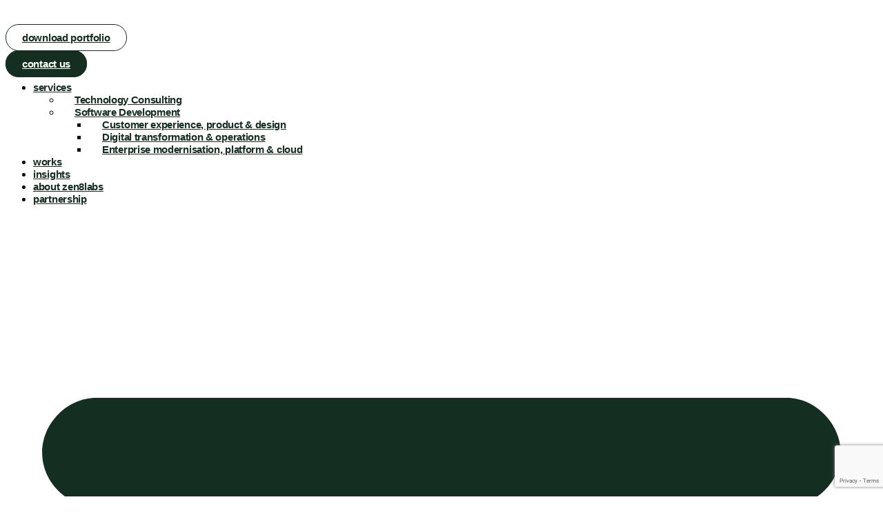

--- FILE ---
content_type: text/html; charset=UTF-8
request_url: https://www.zen8labs.com/tag/software-quality/
body_size: 25631
content:
<!DOCTYPE html>
<html dir="ltr" lang="en-US" prefix="og: https://ogp.me/ns#">
<head>
	<meta charset="UTF-8">
	<meta name="viewport" content="width=device-width, initial-scale=1.0, viewport-fit=cover" />		<title>software quality | zen8labs</title>
<link rel="preconnect" href="zen8labs.b-cdn.net"/>
<link rel='preload' href='https://zen8labs.b-cdn.net/wp-content/uploads/2024/01/logo-2.svg' as='image' imagesrcset='' imagesizes='' />
<link rel='preload' href='https://assets.goodfirms.co/badges/color-badge/top-software-development-companies.svg' as='image' imagesrcset='' imagesizes='' />
<link rel='preload' href='https://zen8labs.b-cdn.net/wp-content/uploads/2024/01/Gmail_icon_2020.svg.png' as='image' imagesrcset='' imagesizes='' />

		<!-- All in One SEO 4.9.1.1 - aioseo.com -->
	<meta name="robots" content="max-image-preview:large" />
	<meta name="google-site-verification" content="gne_Z1NNsq7aRiGY6HELGX3NRSDZGwLPdC1GZ6NNbFI" />
	<link rel="canonical" href="https://www.zen8labs.com/tag/software-quality/" />
	<meta name="generator" content="All in One SEO (AIOSEO) 4.9.1.1" />
		<script type="application/ld+json" class="aioseo-schema">
			{"@context":"https:\/\/schema.org","@graph":[{"@type":"BreadcrumbList","@id":"https:\/\/www.zen8labs.com\/tag\/software-quality\/#breadcrumblist","itemListElement":[{"@type":"ListItem","@id":"https:\/\/www.zen8labs.com#listItem","position":1,"name":"Home","item":"https:\/\/www.zen8labs.com","nextItem":{"@type":"ListItem","@id":"https:\/\/www.zen8labs.com\/tag\/software-quality\/#listItem","name":"software quality"}},{"@type":"ListItem","@id":"https:\/\/www.zen8labs.com\/tag\/software-quality\/#listItem","position":2,"name":"software quality","previousItem":{"@type":"ListItem","@id":"https:\/\/www.zen8labs.com#listItem","name":"Home"}}]},{"@type":"CollectionPage","@id":"https:\/\/www.zen8labs.com\/tag\/software-quality\/#collectionpage","url":"https:\/\/www.zen8labs.com\/tag\/software-quality\/","name":"software quality | zen8labs","inLanguage":"en-US","isPartOf":{"@id":"https:\/\/www.zen8labs.com\/#website"},"breadcrumb":{"@id":"https:\/\/www.zen8labs.com\/tag\/software-quality\/#breadcrumblist"}},{"@type":"Organization","@id":"https:\/\/www.zen8labs.com\/#organization","name":"zen8labs","url":"https:\/\/www.zen8labs.com\/","telephone":"+84888555918","logo":{"@type":"ImageObject","url":"https:\/\/www.zen8labs.com\/wp-content\/uploads\/2024\/02\/Vector.png","@id":"https:\/\/www.zen8labs.com\/tag\/software-quality\/#organizationLogo","width":603,"height":603},"image":{"@id":"https:\/\/www.zen8labs.com\/tag\/software-quality\/#organizationLogo"}},{"@type":"WebSite","@id":"https:\/\/www.zen8labs.com\/#website","url":"https:\/\/www.zen8labs.com\/","name":"zen8labs","inLanguage":"en-US","publisher":{"@id":"https:\/\/www.zen8labs.com\/#organization"}}]}
		</script>
		<!-- All in One SEO -->

		<!-- This site uses the Google Analytics by MonsterInsights plugin v9.10.0 - Using Analytics tracking - https://www.monsterinsights.com/ -->
							<script src="//www.googletagmanager.com/gtag/js?id=G-BP6ZW6YJXL"  data-cfasync="false" data-wpfc-render="false" async defer></script>
			<script data-cfasync="false" data-wpfc-render="false">
				var mi_version = '9.10.0';
				var mi_track_user = true;
				var mi_no_track_reason = '';
								var MonsterInsightsDefaultLocations = {"page_location":"https:\/\/www.zen8labs.com\/tag\/software-quality\/"};
								if ( typeof MonsterInsightsPrivacyGuardFilter === 'function' ) {
					var MonsterInsightsLocations = (typeof MonsterInsightsExcludeQuery === 'object') ? MonsterInsightsPrivacyGuardFilter( MonsterInsightsExcludeQuery ) : MonsterInsightsPrivacyGuardFilter( MonsterInsightsDefaultLocations );
				} else {
					var MonsterInsightsLocations = (typeof MonsterInsightsExcludeQuery === 'object') ? MonsterInsightsExcludeQuery : MonsterInsightsDefaultLocations;
				}

								var disableStrs = [
										'ga-disable-G-BP6ZW6YJXL',
									];

				/* Function to detect opted out users */
				function __gtagTrackerIsOptedOut() {
					for (var index = 0; index < disableStrs.length; index++) {
						if (document.cookie.indexOf(disableStrs[index] + '=true') > -1) {
							return true;
						}
					}

					return false;
				}

				/* Disable tracking if the opt-out cookie exists. */
				if (__gtagTrackerIsOptedOut()) {
					for (var index = 0; index < disableStrs.length; index++) {
						window[disableStrs[index]] = true;
					}
				}

				/* Opt-out function */
				function __gtagTrackerOptout() {
					for (var index = 0; index < disableStrs.length; index++) {
						document.cookie = disableStrs[index] + '=true; expires=Thu, 31 Dec 2099 23:59:59 UTC; path=/';
						window[disableStrs[index]] = true;
					}
				}

				if ('undefined' === typeof gaOptout) {
					function gaOptout() {
						__gtagTrackerOptout();
					}
				}
								window.dataLayer = window.dataLayer || [];

				window.MonsterInsightsDualTracker = {
					helpers: {},
					trackers: {},
				};
				if (mi_track_user) {
					function __gtagDataLayer() {
						dataLayer.push(arguments);
					}

					function __gtagTracker(type, name, parameters) {
						if (!parameters) {
							parameters = {};
						}

						if (parameters.send_to) {
							__gtagDataLayer.apply(null, arguments);
							return;
						}

						if (type === 'event') {
														parameters.send_to = monsterinsights_frontend.v4_id;
							var hookName = name;
							if (typeof parameters['event_category'] !== 'undefined') {
								hookName = parameters['event_category'] + ':' + name;
							}

							if (typeof MonsterInsightsDualTracker.trackers[hookName] !== 'undefined') {
								MonsterInsightsDualTracker.trackers[hookName](parameters);
							} else {
								__gtagDataLayer('event', name, parameters);
							}
							
						} else {
							__gtagDataLayer.apply(null, arguments);
						}
					}

					__gtagTracker('js', new Date());
					__gtagTracker('set', {
						'developer_id.dZGIzZG': true,
											});
					if ( MonsterInsightsLocations.page_location ) {
						__gtagTracker('set', MonsterInsightsLocations);
					}
										__gtagTracker('config', 'G-BP6ZW6YJXL', {"forceSSL":"true","link_attribution":"true"} );
										window.gtag = __gtagTracker;										(function () {
						/* https://developers.google.com/analytics/devguides/collection/analyticsjs/ */
						/* ga and __gaTracker compatibility shim. */
						var noopfn = function () {
							return null;
						};
						var newtracker = function () {
							return new Tracker();
						};
						var Tracker = function () {
							return null;
						};
						var p = Tracker.prototype;
						p.get = noopfn;
						p.set = noopfn;
						p.send = function () {
							var args = Array.prototype.slice.call(arguments);
							args.unshift('send');
							__gaTracker.apply(null, args);
						};
						var __gaTracker = function () {
							var len = arguments.length;
							if (len === 0) {
								return;
							}
							var f = arguments[len - 1];
							if (typeof f !== 'object' || f === null || typeof f.hitCallback !== 'function') {
								if ('send' === arguments[0]) {
									var hitConverted, hitObject = false, action;
									if ('event' === arguments[1]) {
										if ('undefined' !== typeof arguments[3]) {
											hitObject = {
												'eventAction': arguments[3],
												'eventCategory': arguments[2],
												'eventLabel': arguments[4],
												'value': arguments[5] ? arguments[5] : 1,
											}
										}
									}
									if ('pageview' === arguments[1]) {
										if ('undefined' !== typeof arguments[2]) {
											hitObject = {
												'eventAction': 'page_view',
												'page_path': arguments[2],
											}
										}
									}
									if (typeof arguments[2] === 'object') {
										hitObject = arguments[2];
									}
									if (typeof arguments[5] === 'object') {
										Object.assign(hitObject, arguments[5]);
									}
									if ('undefined' !== typeof arguments[1].hitType) {
										hitObject = arguments[1];
										if ('pageview' === hitObject.hitType) {
											hitObject.eventAction = 'page_view';
										}
									}
									if (hitObject) {
										action = 'timing' === arguments[1].hitType ? 'timing_complete' : hitObject.eventAction;
										hitConverted = mapArgs(hitObject);
										__gtagTracker('event', action, hitConverted);
									}
								}
								return;
							}

							function mapArgs(args) {
								var arg, hit = {};
								var gaMap = {
									'eventCategory': 'event_category',
									'eventAction': 'event_action',
									'eventLabel': 'event_label',
									'eventValue': 'event_value',
									'nonInteraction': 'non_interaction',
									'timingCategory': 'event_category',
									'timingVar': 'name',
									'timingValue': 'value',
									'timingLabel': 'event_label',
									'page': 'page_path',
									'location': 'page_location',
									'title': 'page_title',
									'referrer' : 'page_referrer',
								};
								for (arg in args) {
																		if (!(!args.hasOwnProperty(arg) || !gaMap.hasOwnProperty(arg))) {
										hit[gaMap[arg]] = args[arg];
									} else {
										hit[arg] = args[arg];
									}
								}
								return hit;
							}

							try {
								f.hitCallback();
							} catch (ex) {
							}
						};
						__gaTracker.create = newtracker;
						__gaTracker.getByName = newtracker;
						__gaTracker.getAll = function () {
							return [];
						};
						__gaTracker.remove = noopfn;
						__gaTracker.loaded = true;
						window['__gaTracker'] = __gaTracker;
					})();
									} else {
										console.log("");
					(function () {
						function __gtagTracker() {
							return null;
						}

						window['__gtagTracker'] = __gtagTracker;
						window['gtag'] = __gtagTracker;
					})();
									}
			</script>
							<!-- / Google Analytics by MonsterInsights -->
		<style id='wp-img-auto-sizes-contain-inline-css'>img:is([sizes=auto i],[sizes^="auto," i]){contain-intrinsic-size:3000px 1500px}
/*# sourceURL=wp-img-auto-sizes-contain-inline-css */</style>
<style id='wp-emoji-styles-inline-css'>img.wp-smiley, img.emoji {
		display: inline !important;
		border: none !important;
		box-shadow: none !important;
		height: 1em !important;
		width: 1em !important;
		margin: 0 0.07em !important;
		vertical-align: -0.1em !important;
		background: none !important;
		padding: 0 !important;
	}
/*# sourceURL=wp-emoji-styles-inline-css */</style>
<style id='classic-theme-styles-inline-css'>/*! This file is auto-generated */
.wp-block-button__link{color:#fff;background-color:#32373c;border-radius:9999px;box-shadow:none;text-decoration:none;padding:calc(.667em + 2px) calc(1.333em + 2px);font-size:1.125em}.wp-block-file__button{background:#32373c;color:#fff;text-decoration:none}
/*# sourceURL=/wp-includes/css/classic-themes.min.css */</style>
<link rel='stylesheet' id='aioseo/css/src/vue/standalone/blocks/table-of-contents/global.scss-css' href='https://zen8labs.b-cdn.net/wp-content/cache/flying-press/8aeaa129c1f8.global.e90f6d47.css' media='all' />
<style id='global-styles-inline-css'>:root{--wp--preset--aspect-ratio--square: 1;--wp--preset--aspect-ratio--4-3: 4/3;--wp--preset--aspect-ratio--3-4: 3/4;--wp--preset--aspect-ratio--3-2: 3/2;--wp--preset--aspect-ratio--2-3: 2/3;--wp--preset--aspect-ratio--16-9: 16/9;--wp--preset--aspect-ratio--9-16: 9/16;--wp--preset--color--black: #000000;--wp--preset--color--cyan-bluish-gray: #abb8c3;--wp--preset--color--white: #ffffff;--wp--preset--color--pale-pink: #f78da7;--wp--preset--color--vivid-red: #cf2e2e;--wp--preset--color--luminous-vivid-orange: #ff6900;--wp--preset--color--luminous-vivid-amber: #fcb900;--wp--preset--color--light-green-cyan: #7bdcb5;--wp--preset--color--vivid-green-cyan: #00d084;--wp--preset--color--pale-cyan-blue: #8ed1fc;--wp--preset--color--vivid-cyan-blue: #0693e3;--wp--preset--color--vivid-purple: #9b51e0;--wp--preset--gradient--vivid-cyan-blue-to-vivid-purple: linear-gradient(135deg,rgb(6,147,227) 0%,rgb(155,81,224) 100%);--wp--preset--gradient--light-green-cyan-to-vivid-green-cyan: linear-gradient(135deg,rgb(122,220,180) 0%,rgb(0,208,130) 100%);--wp--preset--gradient--luminous-vivid-amber-to-luminous-vivid-orange: linear-gradient(135deg,rgb(252,185,0) 0%,rgb(255,105,0) 100%);--wp--preset--gradient--luminous-vivid-orange-to-vivid-red: linear-gradient(135deg,rgb(255,105,0) 0%,rgb(207,46,46) 100%);--wp--preset--gradient--very-light-gray-to-cyan-bluish-gray: linear-gradient(135deg,rgb(238,238,238) 0%,rgb(169,184,195) 100%);--wp--preset--gradient--cool-to-warm-spectrum: linear-gradient(135deg,rgb(74,234,220) 0%,rgb(151,120,209) 20%,rgb(207,42,186) 40%,rgb(238,44,130) 60%,rgb(251,105,98) 80%,rgb(254,248,76) 100%);--wp--preset--gradient--blush-light-purple: linear-gradient(135deg,rgb(255,206,236) 0%,rgb(152,150,240) 100%);--wp--preset--gradient--blush-bordeaux: linear-gradient(135deg,rgb(254,205,165) 0%,rgb(254,45,45) 50%,rgb(107,0,62) 100%);--wp--preset--gradient--luminous-dusk: linear-gradient(135deg,rgb(255,203,112) 0%,rgb(199,81,192) 50%,rgb(65,88,208) 100%);--wp--preset--gradient--pale-ocean: linear-gradient(135deg,rgb(255,245,203) 0%,rgb(182,227,212) 50%,rgb(51,167,181) 100%);--wp--preset--gradient--electric-grass: linear-gradient(135deg,rgb(202,248,128) 0%,rgb(113,206,126) 100%);--wp--preset--gradient--midnight: linear-gradient(135deg,rgb(2,3,129) 0%,rgb(40,116,252) 100%);--wp--preset--font-size--small: 13px;--wp--preset--font-size--medium: 20px;--wp--preset--font-size--large: 36px;--wp--preset--font-size--x-large: 42px;--wp--preset--spacing--20: 0.44rem;--wp--preset--spacing--30: 0.67rem;--wp--preset--spacing--40: 1rem;--wp--preset--spacing--50: 1.5rem;--wp--preset--spacing--60: 2.25rem;--wp--preset--spacing--70: 3.38rem;--wp--preset--spacing--80: 5.06rem;--wp--preset--shadow--natural: 6px 6px 9px rgba(0, 0, 0, 0.2);--wp--preset--shadow--deep: 12px 12px 50px rgba(0, 0, 0, 0.4);--wp--preset--shadow--sharp: 6px 6px 0px rgba(0, 0, 0, 0.2);--wp--preset--shadow--outlined: 6px 6px 0px -3px rgb(255, 255, 255), 6px 6px rgb(0, 0, 0);--wp--preset--shadow--crisp: 6px 6px 0px rgb(0, 0, 0);}:where(.is-layout-flex){gap: 0.5em;}:where(.is-layout-grid){gap: 0.5em;}body .is-layout-flex{display: flex;}.is-layout-flex{flex-wrap: wrap;align-items: center;}.is-layout-flex > :is(*, div){margin: 0;}body .is-layout-grid{display: grid;}.is-layout-grid > :is(*, div){margin: 0;}:where(.wp-block-columns.is-layout-flex){gap: 2em;}:where(.wp-block-columns.is-layout-grid){gap: 2em;}:where(.wp-block-post-template.is-layout-flex){gap: 1.25em;}:where(.wp-block-post-template.is-layout-grid){gap: 1.25em;}.has-black-color{color: var(--wp--preset--color--black) !important;}.has-cyan-bluish-gray-color{color: var(--wp--preset--color--cyan-bluish-gray) !important;}.has-white-color{color: var(--wp--preset--color--white) !important;}.has-pale-pink-color{color: var(--wp--preset--color--pale-pink) !important;}.has-vivid-red-color{color: var(--wp--preset--color--vivid-red) !important;}.has-luminous-vivid-orange-color{color: var(--wp--preset--color--luminous-vivid-orange) !important;}.has-luminous-vivid-amber-color{color: var(--wp--preset--color--luminous-vivid-amber) !important;}.has-light-green-cyan-color{color: var(--wp--preset--color--light-green-cyan) !important;}.has-vivid-green-cyan-color{color: var(--wp--preset--color--vivid-green-cyan) !important;}.has-pale-cyan-blue-color{color: var(--wp--preset--color--pale-cyan-blue) !important;}.has-vivid-cyan-blue-color{color: var(--wp--preset--color--vivid-cyan-blue) !important;}.has-vivid-purple-color{color: var(--wp--preset--color--vivid-purple) !important;}.has-black-background-color{background-color: var(--wp--preset--color--black) !important;}.has-cyan-bluish-gray-background-color{background-color: var(--wp--preset--color--cyan-bluish-gray) !important;}.has-white-background-color{background-color: var(--wp--preset--color--white) !important;}.has-pale-pink-background-color{background-color: var(--wp--preset--color--pale-pink) !important;}.has-vivid-red-background-color{background-color: var(--wp--preset--color--vivid-red) !important;}.has-luminous-vivid-orange-background-color{background-color: var(--wp--preset--color--luminous-vivid-orange) !important;}.has-luminous-vivid-amber-background-color{background-color: var(--wp--preset--color--luminous-vivid-amber) !important;}.has-light-green-cyan-background-color{background-color: var(--wp--preset--color--light-green-cyan) !important;}.has-vivid-green-cyan-background-color{background-color: var(--wp--preset--color--vivid-green-cyan) !important;}.has-pale-cyan-blue-background-color{background-color: var(--wp--preset--color--pale-cyan-blue) !important;}.has-vivid-cyan-blue-background-color{background-color: var(--wp--preset--color--vivid-cyan-blue) !important;}.has-vivid-purple-background-color{background-color: var(--wp--preset--color--vivid-purple) !important;}.has-black-border-color{border-color: var(--wp--preset--color--black) !important;}.has-cyan-bluish-gray-border-color{border-color: var(--wp--preset--color--cyan-bluish-gray) !important;}.has-white-border-color{border-color: var(--wp--preset--color--white) !important;}.has-pale-pink-border-color{border-color: var(--wp--preset--color--pale-pink) !important;}.has-vivid-red-border-color{border-color: var(--wp--preset--color--vivid-red) !important;}.has-luminous-vivid-orange-border-color{border-color: var(--wp--preset--color--luminous-vivid-orange) !important;}.has-luminous-vivid-amber-border-color{border-color: var(--wp--preset--color--luminous-vivid-amber) !important;}.has-light-green-cyan-border-color{border-color: var(--wp--preset--color--light-green-cyan) !important;}.has-vivid-green-cyan-border-color{border-color: var(--wp--preset--color--vivid-green-cyan) !important;}.has-pale-cyan-blue-border-color{border-color: var(--wp--preset--color--pale-cyan-blue) !important;}.has-vivid-cyan-blue-border-color{border-color: var(--wp--preset--color--vivid-cyan-blue) !important;}.has-vivid-purple-border-color{border-color: var(--wp--preset--color--vivid-purple) !important;}.has-vivid-cyan-blue-to-vivid-purple-gradient-background{background: var(--wp--preset--gradient--vivid-cyan-blue-to-vivid-purple) !important;}.has-light-green-cyan-to-vivid-green-cyan-gradient-background{background: var(--wp--preset--gradient--light-green-cyan-to-vivid-green-cyan) !important;}.has-luminous-vivid-amber-to-luminous-vivid-orange-gradient-background{background: var(--wp--preset--gradient--luminous-vivid-amber-to-luminous-vivid-orange) !important;}.has-luminous-vivid-orange-to-vivid-red-gradient-background{background: var(--wp--preset--gradient--luminous-vivid-orange-to-vivid-red) !important;}.has-very-light-gray-to-cyan-bluish-gray-gradient-background{background: var(--wp--preset--gradient--very-light-gray-to-cyan-bluish-gray) !important;}.has-cool-to-warm-spectrum-gradient-background{background: var(--wp--preset--gradient--cool-to-warm-spectrum) !important;}.has-blush-light-purple-gradient-background{background: var(--wp--preset--gradient--blush-light-purple) !important;}.has-blush-bordeaux-gradient-background{background: var(--wp--preset--gradient--blush-bordeaux) !important;}.has-luminous-dusk-gradient-background{background: var(--wp--preset--gradient--luminous-dusk) !important;}.has-pale-ocean-gradient-background{background: var(--wp--preset--gradient--pale-ocean) !important;}.has-electric-grass-gradient-background{background: var(--wp--preset--gradient--electric-grass) !important;}.has-midnight-gradient-background{background: var(--wp--preset--gradient--midnight) !important;}.has-small-font-size{font-size: var(--wp--preset--font-size--small) !important;}.has-medium-font-size{font-size: var(--wp--preset--font-size--medium) !important;}.has-large-font-size{font-size: var(--wp--preset--font-size--large) !important;}.has-x-large-font-size{font-size: var(--wp--preset--font-size--x-large) !important;}
:where(.wp-block-post-template.is-layout-flex){gap: 1.25em;}:where(.wp-block-post-template.is-layout-grid){gap: 1.25em;}
:where(.wp-block-term-template.is-layout-flex){gap: 1.25em;}:where(.wp-block-term-template.is-layout-grid){gap: 1.25em;}
:where(.wp-block-columns.is-layout-flex){gap: 2em;}:where(.wp-block-columns.is-layout-grid){gap: 2em;}
:root :where(.wp-block-pullquote){font-size: 1.5em;line-height: 1.6;}
/*# sourceURL=global-styles-inline-css */</style>
<link rel='stylesheet' id='contact-form-7-css' href='https://zen8labs.b-cdn.net/wp-content/cache/flying-press/64ac31699f53.styles.css' media='all' />
<link rel='stylesheet' id='xdevlabs-css' href='https://zen8labs.b-cdn.net/wp-content/cache/flying-press/b5b341c68c19.style.css' media='all' />
<link rel='stylesheet' id='slick-css' href='https://zen8labs.b-cdn.net/wp-content/cache/flying-press/6a62ad0f3005.slick.min.css' media='all' />
<link rel='stylesheet' id='slick-theme-css' href='https://zen8labs.b-cdn.net/wp-content/cache/flying-press/8a027447d995.slick-theme.min.css' media='all' />
<link rel='stylesheet' id='magnific-popup-css' href='https://zen8labs.b-cdn.net/wp-content/cache/flying-press/64912a79884a.magnific-popup.min.css' media='all' />
<link rel='stylesheet' id='zen8labs-css' href='https://zen8labs.b-cdn.net/wp-content/cache/flying-press/94dec59c7323.styles.css' media='all' />
<link rel='stylesheet' id='elementor-frontend-css' href='https://zen8labs.b-cdn.net/wp-content/cache/flying-press/ffaf100fb77b.custom-frontend.min.css' media='all' />
<style id='elementor-frontend-inline-css'>.elementor-kit-5034{--e-global-color-primary:#142F21;--e-global-color-secondary:#007220;--e-global-color-text:#142F21;--e-global-color-accent:#004411;--e-global-typography-primary-font-family:"SF Pro";--e-global-typography-primary-font-weight:600;--e-global-typography-secondary-font-family:"SF Pro";--e-global-typography-secondary-font-weight:400;--e-global-typography-text-font-family:"SF Pro";--e-global-typography-text-font-weight:400;--e-global-typography-text-line-height:1.42;--e-global-typography-accent-font-family:"SF Pro";--e-global-typography-accent-font-weight:400;--e-global-typography-98f5aee-font-family:"Cormorant";--e-global-typography-cf37572-font-family:"Lora";}.elementor-kit-5034 e-page-transition{background-color:#004411;}.elementor-kit-5034 h1{color:var( --e-global-color-text );font-family:"Lora", Sans-serif;font-size:36px;font-weight:700;line-height:1.22;letter-spacing:-0.25px;}.elementor-kit-5034 h2{font-size:27px;font-weight:700;line-height:1.11;letter-spacing:-0.25px;}.elementor-kit-5034 h3{font-size:19px;font-weight:700;line-height:1.47;}.elementor-kit-5034 label{font-family:"SF Pro", Sans-serif;}.elementor-kit-5034 input:not([type="button"]):not([type="submit"]),.elementor-kit-5034 textarea,.elementor-kit-5034 .elementor-field-textual{font-family:"SF Pro", Sans-serif;}.elementor-section.elementor-section-boxed > .elementor-container{max-width:1290px;}.e-con{--container-max-width:1290px;--container-default-padding-top:0px;--container-default-padding-right:20px;--container-default-padding-bottom:0px;--container-default-padding-left:20px;}.elementor-widget:not(:last-child){margin-block-end:20px;}.elementor-element{--widgets-spacing:20px 20px;--widgets-spacing-row:20px;--widgets-spacing-column:20px;}{}h1.entry-title{display:var(--page-title-display);}@media(max-width:1024px){.elementor-kit-5034 h1{font-size:32px;}.elementor-section.elementor-section-boxed > .elementor-container{max-width:1024px;}.e-con{--container-max-width:1024px;}}@media(max-width:767px){.elementor-kit-5034 h1{font-size:28px;line-height:1.28;letter-spacing:-0.2px;}.elementor-kit-5034 h2{font-size:24px;line-height:1.25;letter-spacing:-0.2px;}.elementor-kit-5034 h3{font-size:18px;line-height:1.55;}.elementor-section.elementor-section-boxed > .elementor-container{max-width:767px;}.e-con{--container-max-width:767px;}.elementor-kit-5034{--e-page-transition-entrance-animation:e-page-transition-fade-out;--e-page-transition-exit-animation:e-page-transition-fade-in;}}/* Start Custom Fonts CSS *//* End Custom Fonts CSS */
.elementor-20 .elementor-element.elementor-element-526aa6c{--display:flex;--flex-direction:row;--container-widget-width:calc( ( 1 - var( --container-widget-flex-grow ) ) * 100% );--container-widget-height:100%;--container-widget-flex-grow:1;--container-widget-align-self:stretch;--flex-wrap-mobile:wrap;--justify-content:space-between;--align-items:center;--padding-top:24px;--padding-bottom:25px;--padding-left:80px;--padding-right:80px;--z-index:9999;}.elementor-widget-theme-site-logo .widget-image-caption{color:var( --e-global-color-text );font-family:var( --e-global-typography-text-font-family ), Sans-serif;font-weight:var( --e-global-typography-text-font-weight );line-height:var( --e-global-typography-text-line-height );}.elementor-20 .elementor-element.elementor-element-d63941b img{width:105px;}.elementor-20 .elementor-element.elementor-element-935503b{--display:flex;--flex-direction:row;--container-widget-width:calc( ( 1 - var( --container-widget-flex-grow ) ) * 100% );--container-widget-height:100%;--container-widget-flex-grow:1;--container-widget-align-self:stretch;--flex-wrap-mobile:wrap;--align-items:center;--gap:12px 12px;--row-gap:12px;--column-gap:12px;--padding-top:0px;--padding-bottom:0px;--padding-left:0px;--padding-right:0px;}.elementor-20 .elementor-element.elementor-element-935503b.e-con{--order:99999 /* order end hack */;}.elementor-widget-button .elementor-button{background-color:var( --e-global-color-accent );font-family:var( --e-global-typography-accent-font-family ), Sans-serif;font-weight:var( --e-global-typography-accent-font-weight );}.elementor-20 .elementor-element.elementor-element-9a1e240 .elementor-button{background-color:#FFFFFF00;font-family:"SF Pro", Sans-serif;font-size:15px;font-weight:700;line-height:1.2;letter-spacing:-0.3px;fill:var( --e-global-color-text );color:var( --e-global-color-text );border-style:solid;border-width:1px 1px 1px 1px;border-color:var( --e-global-color-text );border-radius:100px 100px 100px 100px;padding:10px 23px 10px 23px;}.elementor-20 .elementor-element.elementor-element-68525e3 .elementor-button{background-color:var( --e-global-color-primary );font-family:"SF Pro", Sans-serif;font-size:15px;font-weight:700;line-height:1.2;letter-spacing:-0.3px;fill:#FFFFFF;color:#FFFFFF;border-style:solid;border-width:1px 1px 1px 1px;border-color:var( --e-global-color-text );border-radius:100px 100px 100px 100px;padding:10px 23px 10px 23px;}.elementor-widget-nav-menu .elementor-nav-menu .elementor-item{font-family:var( --e-global-typography-primary-font-family ), Sans-serif;font-weight:var( --e-global-typography-primary-font-weight );}.elementor-widget-nav-menu .elementor-nav-menu--main .elementor-item{color:var( --e-global-color-text );fill:var( --e-global-color-text );}.elementor-widget-nav-menu .elementor-nav-menu--main .elementor-item:hover,
					.elementor-widget-nav-menu .elementor-nav-menu--main .elementor-item.elementor-item-active,
					.elementor-widget-nav-menu .elementor-nav-menu--main .elementor-item.highlighted,
					.elementor-widget-nav-menu .elementor-nav-menu--main .elementor-item:focus{color:var( --e-global-color-accent );fill:var( --e-global-color-accent );}.elementor-widget-nav-menu .elementor-nav-menu--main:not(.e--pointer-framed) .elementor-item:before,
					.elementor-widget-nav-menu .elementor-nav-menu--main:not(.e--pointer-framed) .elementor-item:after{background-color:var( --e-global-color-accent );}.elementor-widget-nav-menu .e--pointer-framed .elementor-item:before,
					.elementor-widget-nav-menu .e--pointer-framed .elementor-item:after{border-color:var( --e-global-color-accent );}.elementor-widget-nav-menu{--e-nav-menu-divider-color:var( --e-global-color-text );}.elementor-widget-nav-menu .elementor-nav-menu--dropdown .elementor-item, .elementor-widget-nav-menu .elementor-nav-menu--dropdown  .elementor-sub-item{font-family:var( --e-global-typography-accent-font-family ), Sans-serif;font-weight:var( --e-global-typography-accent-font-weight );}.elementor-20 .elementor-element.elementor-element-2092d3c .elementor-menu-toggle{margin-left:auto;background-color:rgba(255, 255, 255, 0);}.elementor-20 .elementor-element.elementor-element-2092d3c .elementor-nav-menu .elementor-item{font-family:"SF Pro", Sans-serif;font-size:15px;font-weight:600;letter-spacing:-0.3px;}.elementor-20 .elementor-element.elementor-element-2092d3c .elementor-nav-menu--main .elementor-item{color:var( --e-global-color-text );fill:var( --e-global-color-text );padding-left:0px;padding-right:0px;padding-top:2px;padding-bottom:2px;}.elementor-20 .elementor-element.elementor-element-2092d3c .elementor-nav-menu--main .elementor-item:hover,
					.elementor-20 .elementor-element.elementor-element-2092d3c .elementor-nav-menu--main .elementor-item.elementor-item-active,
					.elementor-20 .elementor-element.elementor-element-2092d3c .elementor-nav-menu--main .elementor-item.highlighted,
					.elementor-20 .elementor-element.elementor-element-2092d3c .elementor-nav-menu--main .elementor-item:focus{color:var( --e-global-color-text );fill:var( --e-global-color-text );}.elementor-20 .elementor-element.elementor-element-2092d3c .elementor-nav-menu--main:not(.e--pointer-framed) .elementor-item:before,
					.elementor-20 .elementor-element.elementor-element-2092d3c .elementor-nav-menu--main:not(.e--pointer-framed) .elementor-item:after{background-color:var( --e-global-color-text );}.elementor-20 .elementor-element.elementor-element-2092d3c .e--pointer-framed .elementor-item:before,
					.elementor-20 .elementor-element.elementor-element-2092d3c .e--pointer-framed .elementor-item:after{border-color:var( --e-global-color-text );}.elementor-20 .elementor-element.elementor-element-2092d3c .elementor-nav-menu--main .elementor-item.elementor-item-active{color:var( --e-global-color-text );}.elementor-20 .elementor-element.elementor-element-2092d3c .elementor-nav-menu--main:not(.e--pointer-framed) .elementor-item.elementor-item-active:before,
					.elementor-20 .elementor-element.elementor-element-2092d3c .elementor-nav-menu--main:not(.e--pointer-framed) .elementor-item.elementor-item-active:after{background-color:var( --e-global-color-text );}.elementor-20 .elementor-element.elementor-element-2092d3c .e--pointer-framed .elementor-item.elementor-item-active:before,
					.elementor-20 .elementor-element.elementor-element-2092d3c .e--pointer-framed .elementor-item.elementor-item-active:after{border-color:var( --e-global-color-text );}.elementor-20 .elementor-element.elementor-element-2092d3c .e--pointer-framed .elementor-item:before{border-width:1px;}.elementor-20 .elementor-element.elementor-element-2092d3c .e--pointer-framed.e--animation-draw .elementor-item:before{border-width:0 0 1px 1px;}.elementor-20 .elementor-element.elementor-element-2092d3c .e--pointer-framed.e--animation-draw .elementor-item:after{border-width:1px 1px 0 0;}.elementor-20 .elementor-element.elementor-element-2092d3c .e--pointer-framed.e--animation-corners .elementor-item:before{border-width:1px 0 0 1px;}.elementor-20 .elementor-element.elementor-element-2092d3c .e--pointer-framed.e--animation-corners .elementor-item:after{border-width:0 1px 1px 0;}.elementor-20 .elementor-element.elementor-element-2092d3c .e--pointer-underline .elementor-item:after,
					 .elementor-20 .elementor-element.elementor-element-2092d3c .e--pointer-overline .elementor-item:before,
					 .elementor-20 .elementor-element.elementor-element-2092d3c .e--pointer-double-line .elementor-item:before,
					 .elementor-20 .elementor-element.elementor-element-2092d3c .e--pointer-double-line .elementor-item:after{height:1px;}.elementor-20 .elementor-element.elementor-element-2092d3c{--e-nav-menu-horizontal-menu-item-margin:calc( 20px / 2 );}.elementor-20 .elementor-element.elementor-element-2092d3c .elementor-nav-menu--main:not(.elementor-nav-menu--layout-horizontal) .elementor-nav-menu > li:not(:last-child){margin-bottom:20px;}.elementor-20 .elementor-element.elementor-element-2092d3c .elementor-nav-menu--dropdown a, .elementor-20 .elementor-element.elementor-element-2092d3c .elementor-menu-toggle{color:var( --e-global-color-text );fill:var( --e-global-color-text );}.elementor-20 .elementor-element.elementor-element-2092d3c .elementor-nav-menu--dropdown{background-color:#FFFFFF;border-style:none;}.elementor-20 .elementor-element.elementor-element-2092d3c .elementor-nav-menu--dropdown a:hover,
					.elementor-20 .elementor-element.elementor-element-2092d3c .elementor-nav-menu--dropdown a:focus,
					.elementor-20 .elementor-element.elementor-element-2092d3c .elementor-nav-menu--dropdown a.elementor-item-active,
					.elementor-20 .elementor-element.elementor-element-2092d3c .elementor-nav-menu--dropdown a.highlighted,
					.elementor-20 .elementor-element.elementor-element-2092d3c .elementor-menu-toggle:hover,
					.elementor-20 .elementor-element.elementor-element-2092d3c .elementor-menu-toggle:focus{color:var( --e-global-color-secondary );}.elementor-20 .elementor-element.elementor-element-2092d3c .elementor-nav-menu--dropdown a:hover,
					.elementor-20 .elementor-element.elementor-element-2092d3c .elementor-nav-menu--dropdown a:focus,
					.elementor-20 .elementor-element.elementor-element-2092d3c .elementor-nav-menu--dropdown a.elementor-item-active,
					.elementor-20 .elementor-element.elementor-element-2092d3c .elementor-nav-menu--dropdown a.highlighted{background-color:#FFFFFF;}.elementor-20 .elementor-element.elementor-element-2092d3c .elementor-nav-menu--dropdown a.elementor-item-active{color:var( --e-global-color-secondary );background-color:#FFFFFF;}.elementor-20 .elementor-element.elementor-element-2092d3c .elementor-nav-menu--dropdown .elementor-item, .elementor-20 .elementor-element.elementor-element-2092d3c .elementor-nav-menu--dropdown  .elementor-sub-item{font-family:"SF Pro", Sans-serif;font-size:15px;font-weight:700;letter-spacing:-0.3px;}.elementor-20 .elementor-element.elementor-element-2092d3c .elementor-nav-menu--dropdown a{padding-left:20px;padding-right:20px;padding-top:12px;padding-bottom:12px;}.elementor-20 .elementor-element.elementor-element-2092d3c .elementor-nav-menu--dropdown li:not(:last-child){border-style:none;border-bottom-width:1px;}.elementor-20 .elementor-element.elementor-element-2092d3c .elementor-nav-menu--main > .elementor-nav-menu > li > .elementor-nav-menu--dropdown, .elementor-20 .elementor-element.elementor-element-2092d3c .elementor-nav-menu__container.elementor-nav-menu--dropdown{margin-top:20px !important;}.elementor-20 .elementor-element.elementor-element-2092d3c div.elementor-menu-toggle{color:var( --e-global-color-text );}.elementor-20 .elementor-element.elementor-element-2092d3c div.elementor-menu-toggle svg{fill:var( --e-global-color-text );}.elementor-20 .elementor-element.elementor-element-2092d3c div.elementor-menu-toggle:hover, .elementor-20 .elementor-element.elementor-element-2092d3c div.elementor-menu-toggle:focus{color:var( --e-global-color-text );}.elementor-20 .elementor-element.elementor-element-2092d3c div.elementor-menu-toggle:hover svg, .elementor-20 .elementor-element.elementor-element-2092d3c div.elementor-menu-toggle:focus svg{fill:var( --e-global-color-text );}.elementor-theme-builder-content-area{height:400px;}.elementor-location-header:before, .elementor-location-footer:before{content:"";display:table;clear:both;}@media(min-width:768px){.elementor-20 .elementor-element.elementor-element-935503b{--width:auto;}}@media(max-width:1200px){.elementor-20 .elementor-element.elementor-element-526aa6c{--padding-top:24px;--padding-bottom:24px;--padding-left:20px;--padding-right:20px;}.elementor-20 .elementor-element.elementor-element-9a1e240 .elementor-button{padding:10px 20px 10px 20px;}.elementor-20 .elementor-element.elementor-element-68525e3 .elementor-button{padding:10px 20px 10px 20px;}}@media(max-width:1024px){.elementor-20 .elementor-element.elementor-element-526aa6c{--padding-top:20px;--padding-bottom:20px;--padding-left:20px;--padding-right:20px;}.elementor-widget-theme-site-logo .widget-image-caption{line-height:var( --e-global-typography-text-line-height );}.elementor-20 .elementor-element.elementor-element-d63941b.elementor-element{--flex-grow:1;--flex-shrink:0;}.elementor-20 .elementor-element.elementor-element-d63941b{text-align:left;}.elementor-20 .elementor-element.elementor-element-d63941b img{width:90px;}.elementor-20 .elementor-element.elementor-element-9a1e240.elementor-element{--align-self:center;--order:99999 /* order end hack */;}.elementor-20 .elementor-element.elementor-element-9a1e240 .elementor-button{font-size:14px;letter-spacing:-0.65px;border-width:0px 0px 0px 0px;border-radius:0px 0px 0px 0px;padding:0px 0px 0px 0px;}.elementor-20 .elementor-element.elementor-element-68525e3.elementor-element{--align-self:center;--order:99999 /* order end hack */;}.elementor-20 .elementor-element.elementor-element-68525e3 .elementor-button{font-size:14px;letter-spacing:-0.65px;border-width:0px 0px 0px 0px;border-radius:0px 0px 0px 0px;padding:0px 0px 0px 0px;}.elementor-20 .elementor-element.elementor-element-2092d3c > .elementor-widget-container{margin:0px 0px 0px 0px;}.elementor-20 .elementor-element.elementor-element-2092d3c.elementor-element{--order:99999 /* order end hack */;}.elementor-20 .elementor-element.elementor-element-2092d3c .elementor-nav-menu .elementor-item{font-size:17px;}.elementor-20 .elementor-element.elementor-element-2092d3c{--e-nav-menu-horizontal-menu-item-margin:calc( 0px / 2 );--nav-menu-icon-size:22px;}.elementor-20 .elementor-element.elementor-element-2092d3c .elementor-nav-menu--main:not(.elementor-nav-menu--layout-horizontal) .elementor-nav-menu > li:not(:last-child){margin-bottom:0px;}.elementor-20 .elementor-element.elementor-element-2092d3c .elementor-nav-menu--dropdown .elementor-item, .elementor-20 .elementor-element.elementor-element-2092d3c .elementor-nav-menu--dropdown  .elementor-sub-item{font-size:15px;}.elementor-20 .elementor-element.elementor-element-2092d3c .elementor-nav-menu--dropdown a{padding-left:24px;padding-right:24px;padding-top:16px;padding-bottom:16px;}.elementor-20 .elementor-element.elementor-element-2092d3c .elementor-nav-menu--main > .elementor-nav-menu > li > .elementor-nav-menu--dropdown, .elementor-20 .elementor-element.elementor-element-2092d3c .elementor-nav-menu__container.elementor-nav-menu--dropdown{margin-top:0px !important;}}@media(max-width:767px){.elementor-20 .elementor-element.elementor-element-526aa6c{--gap:10px 10px;--row-gap:10px;--column-gap:10px;--padding-top:22px;--padding-bottom:22px;--padding-left:20px;--padding-right:20px;}.elementor-widget-theme-site-logo .widget-image-caption{line-height:var( --e-global-typography-text-line-height );}.elementor-20 .elementor-element.elementor-element-d63941b.elementor-element{--flex-grow:1;--flex-shrink:0;}.elementor-20 .elementor-element.elementor-element-d63941b img{width:80px;}.elementor-20 .elementor-element.elementor-element-935503b{--width:auto;--gap:10px 10px;--row-gap:10px;--column-gap:10px;}.elementor-20 .elementor-element.elementor-element-2092d3c{--e-nav-menu-horizontal-menu-item-margin:calc( 0px / 2 );}.elementor-20 .elementor-element.elementor-element-2092d3c .elementor-nav-menu--main:not(.elementor-nav-menu--layout-horizontal) .elementor-nav-menu > li:not(:last-child){margin-bottom:0px;}.elementor-20 .elementor-element.elementor-element-2092d3c .elementor-nav-menu--main > .elementor-nav-menu > li > .elementor-nav-menu--dropdown, .elementor-20 .elementor-element.elementor-element-2092d3c .elementor-nav-menu__container.elementor-nav-menu--dropdown{margin-top:0px !important;}}/* Start custom CSS for button, class: .elementor-element-68525e3 */@media screen and (max-width: 1024px) {
.elementor-20 .elementor-element.elementor-element-68525e3 a {
    background: none !important;
        color: #142F21 !important;
}
}/* End custom CSS */
.elementor-103 .elementor-element.elementor-element-7197138{--display:flex;--gap:18px 18px;--row-gap:18px;--column-gap:18px;--overlay-opacity:1;--padding-top:118px;--padding-bottom:118px;--padding-left:10px;--padding-right:10px;}.elementor-103 .elementor-element.elementor-element-7197138:not(.elementor-motion-effects-element-type-background), .elementor-103 .elementor-element.elementor-element-7197138 > .elementor-motion-effects-container > .elementor-motion-effects-layer{background-color:#004411;}.elementor-103 .elementor-element.elementor-element-7197138::before, .elementor-103 .elementor-element.elementor-element-7197138 > .elementor-background-video-container::before, .elementor-103 .elementor-element.elementor-element-7197138 > .e-con-inner > .elementor-background-video-container::before, .elementor-103 .elementor-element.elementor-element-7197138 > .elementor-background-slideshow::before, .elementor-103 .elementor-element.elementor-element-7197138 > .e-con-inner > .elementor-background-slideshow::before, .elementor-103 .elementor-element.elementor-element-7197138 > .elementor-motion-effects-container > .elementor-motion-effects-layer::before{background-image:url("https://zen8labs.b-cdn.net/wp-content/uploads/2024/01/footer-bg.svg");--background-overlay:'';}.elementor-widget-heading .elementor-heading-title{font-family:var( --e-global-typography-primary-font-family ), Sans-serif;font-weight:var( --e-global-typography-primary-font-weight );color:var( --e-global-color-primary );}.elementor-103 .elementor-element.elementor-element-2078b68{text-align:center;}.elementor-103 .elementor-element.elementor-element-2078b68 .elementor-heading-title{font-family:"SF Pro", Sans-serif;font-size:36px;font-weight:400;line-height:1.22;color:#FFFFFF;}.elementor-widget-text-editor{font-family:var( --e-global-typography-text-font-family ), Sans-serif;font-weight:var( --e-global-typography-text-font-weight );line-height:var( --e-global-typography-text-line-height );color:var( --e-global-color-text );}.elementor-widget-text-editor.elementor-drop-cap-view-stacked .elementor-drop-cap{background-color:var( --e-global-color-primary );}.elementor-widget-text-editor.elementor-drop-cap-view-framed .elementor-drop-cap, .elementor-widget-text-editor.elementor-drop-cap-view-default .elementor-drop-cap{color:var( --e-global-color-primary );border-color:var( --e-global-color-primary );}.elementor-103 .elementor-element.elementor-element-ffa26b9{width:var( --container-widget-width, 512px );max-width:512px;--container-widget-width:512px;--container-widget-flex-grow:0;text-align:center;font-family:"SF Pro", Sans-serif;font-size:16px;font-weight:400;line-height:1.44;letter-spacing:-0.23px;color:#FFFFFF;}.elementor-103 .elementor-element.elementor-element-ffa26b9.elementor-element{--align-self:center;}.elementor-widget-button .elementor-button{background-color:var( --e-global-color-accent );font-family:var( --e-global-typography-accent-font-family ), Sans-serif;font-weight:var( --e-global-typography-accent-font-weight );}.elementor-103 .elementor-element.elementor-element-9bd20b3 .elementor-button{background-color:#FFFFFF;font-family:"SF Pro", Sans-serif;font-size:16px;font-weight:700;line-height:1.5;letter-spacing:-0.3px;fill:#004411;color:#004411;border-radius:100px 100px 100px 100px;padding:16px 49px 16px 49px;}.elementor-103 .elementor-element.elementor-element-9bd20b3 > .elementor-widget-container{margin:12px 0px 0px 0px;}.elementor-103 .elementor-element.elementor-element-e812b20{--display:flex;}.elementor-103 .elementor-element.elementor-element-6d0867c .floating-buttons{right:10px;bottom:55px;gap:20px;}.elementor-103 .elementor-element.elementor-element-6d0867c .floating-buttons a img{width:40px;}.elementor-103 .elementor-element.elementor-element-6d0867c .floating-buttons a{height:60px;}.elementor-theme-builder-content-area{height:400px;}.elementor-location-header:before, .elementor-location-footer:before{content:"";display:table;clear:both;}@media(max-width:1024px){.elementor-103 .elementor-element.elementor-element-7197138::before, .elementor-103 .elementor-element.elementor-element-7197138 > .elementor-background-video-container::before, .elementor-103 .elementor-element.elementor-element-7197138 > .e-con-inner > .elementor-background-video-container::before, .elementor-103 .elementor-element.elementor-element-7197138 > .elementor-background-slideshow::before, .elementor-103 .elementor-element.elementor-element-7197138 > .e-con-inner > .elementor-background-slideshow::before, .elementor-103 .elementor-element.elementor-element-7197138 > .elementor-motion-effects-container > .elementor-motion-effects-layer::before{background-image:url("https://zen8labs.b-cdn.net/wp-content/uploads/2024/01/footer-bg.svg");background-position:center center;background-size:cover;}.elementor-103 .elementor-element.elementor-element-7197138{--padding-top:60px;--padding-bottom:60px;--padding-left:10px;--padding-right:10px;}.elementor-103 .elementor-element.elementor-element-2078b68 .elementor-heading-title{font-size:28px;}.elementor-widget-text-editor{line-height:var( --e-global-typography-text-line-height );}.elementor-103 .elementor-element.elementor-element-9bd20b3 > .elementor-widget-container{margin:4px 0px 0px 0px;}}@media(max-width:767px){.elementor-103 .elementor-element.elementor-element-2078b68 .elementor-heading-title{font-size:24px;letter-spacing:-0.096px;}.elementor-widget-text-editor{line-height:var( --e-global-typography-text-line-height );}.elementor-103 .elementor-element.elementor-element-ffa26b9{font-size:14px;}.elementor-103 .elementor-element.elementor-element-9bd20b3 .elementor-button{font-size:14px;padding:11px 33px 12px 32px;}}
.elementor-3679 .elementor-element.elementor-element-9693646{--display:flex;--gap:16px 16px;--row-gap:16px;--column-gap:16px;--padding-top:64px;--padding-bottom:100px;--padding-left:20px;--padding-right:20px;}.elementor-3679 .elementor-element.elementor-element-9693646:not(.elementor-motion-effects-element-type-background), .elementor-3679 .elementor-element.elementor-element-9693646 > .elementor-motion-effects-container > .elementor-motion-effects-layer{background-image:url("https://zen8labs.b-cdn.net/wp-content/uploads/2024/01/icon-6.svg");background-position:67% 30px;background-repeat:no-repeat;}.elementor-3679 .elementor-element.elementor-element-bedfe5c{--display:flex;--padding-top:0px;--padding-bottom:0px;--padding-left:0px;--padding-right:0px;}.elementor-widget-heading .elementor-heading-title{font-family:var( --e-global-typography-primary-font-family ), Sans-serif;font-weight:var( --e-global-typography-primary-font-weight );color:var( --e-global-color-primary );}.elementor-3679 .elementor-element.elementor-element-41dd94d{width:var( --container-widget-width, 520px );max-width:520px;--container-widget-width:520px;--container-widget-flex-grow:0;}.elementor-3679 .elementor-element.elementor-element-41dd94d .elementor-heading-title{font-family:"SF Pro", Sans-serif;font-size:36px;font-weight:400;text-transform:lowercase;line-height:1.28;color:var( --e-global-color-text );}.elementor-3679 .elementor-element.elementor-element-5561e95{--display:flex;--margin-top:0px;--margin-bottom:0px;--margin-left:-20px;--margin-right:-20px;--padding-top:0px;--padding-bottom:8px;--padding-left:0px;--padding-right:0px;}.elementor-widget-nav-menu .elementor-nav-menu .elementor-item{font-family:var( --e-global-typography-primary-font-family ), Sans-serif;font-weight:var( --e-global-typography-primary-font-weight );}.elementor-widget-nav-menu .elementor-nav-menu--main .elementor-item{color:var( --e-global-color-text );fill:var( --e-global-color-text );}.elementor-widget-nav-menu .elementor-nav-menu--main .elementor-item:hover,
					.elementor-widget-nav-menu .elementor-nav-menu--main .elementor-item.elementor-item-active,
					.elementor-widget-nav-menu .elementor-nav-menu--main .elementor-item.highlighted,
					.elementor-widget-nav-menu .elementor-nav-menu--main .elementor-item:focus{color:var( --e-global-color-accent );fill:var( --e-global-color-accent );}.elementor-widget-nav-menu .elementor-nav-menu--main:not(.e--pointer-framed) .elementor-item:before,
					.elementor-widget-nav-menu .elementor-nav-menu--main:not(.e--pointer-framed) .elementor-item:after{background-color:var( --e-global-color-accent );}.elementor-widget-nav-menu .e--pointer-framed .elementor-item:before,
					.elementor-widget-nav-menu .e--pointer-framed .elementor-item:after{border-color:var( --e-global-color-accent );}.elementor-widget-nav-menu{--e-nav-menu-divider-color:var( --e-global-color-text );}.elementor-widget-nav-menu .elementor-nav-menu--dropdown .elementor-item, .elementor-widget-nav-menu .elementor-nav-menu--dropdown  .elementor-sub-item{font-family:var( --e-global-typography-accent-font-family ), Sans-serif;font-weight:var( --e-global-typography-accent-font-weight );}.elementor-3679 .elementor-element.elementor-element-a1355f6 .elementor-nav-menu .elementor-item{font-family:"SF Pro", Sans-serif;font-size:17px;font-weight:400;line-height:23px;letter-spacing:-0.23px;}.elementor-3679 .elementor-element.elementor-element-a1355f6 .elementor-nav-menu--main .elementor-item{padding-left:0px;padding-right:0px;padding-top:8px;padding-bottom:8px;}.elementor-3679 .elementor-element.elementor-element-a1355f6{--e-nav-menu-horizontal-menu-item-margin:calc( 24px / 2 );}.elementor-3679 .elementor-element.elementor-element-a1355f6 .elementor-nav-menu--main:not(.elementor-nav-menu--layout-horizontal) .elementor-nav-menu > li:not(:last-child){margin-bottom:24px;}.elementor-3679 .elementor-element.elementor-element-1ec027d{--display:flex;--padding-top:0px;--padding-bottom:0px;--padding-left:0px;--padding-right:0px;}.elementor-widget-loop-grid .elementor-button{background-color:var( --e-global-color-accent );font-family:var( --e-global-typography-accent-font-family ), Sans-serif;font-weight:var( --e-global-typography-accent-font-weight );}.elementor-widget-loop-grid .elementor-pagination{font-family:var( --e-global-typography-secondary-font-family ), Sans-serif;font-weight:var( --e-global-typography-secondary-font-weight );}.elementor-widget-loop-grid .e-load-more-message{font-family:var( --e-global-typography-secondary-font-family ), Sans-serif;font-weight:var( --e-global-typography-secondary-font-weight );}.elementor-3679 .elementor-element.elementor-element-a78ff03{--grid-columns:2;--grid-row-gap:56px;--grid-column-gap:50px;}@media(max-width:1024px){.elementor-3679 .elementor-element.elementor-element-9693646:not(.elementor-motion-effects-element-type-background), .elementor-3679 .elementor-element.elementor-element-9693646 > .elementor-motion-effects-container > .elementor-motion-effects-layer{background-position:90% 0%;}.elementor-3679 .elementor-element.elementor-element-9693646{--padding-top:24px;--padding-bottom:60px;--padding-left:20px;--padding-right:20px;}.elementor-3679 .elementor-element.elementor-element-41dd94d .elementor-heading-title{font-size:28px;}.elementor-3679 .elementor-element.elementor-element-a78ff03{--grid-columns:2;--grid-row-gap:40px;--grid-column-gap:30px;}}@media(min-width:768px){.elementor-3679 .elementor-element.elementor-element-9693646{--content-width:1190px;}.elementor-3679 .elementor-element.elementor-element-5561e95{--width:calc(100% + 40px);}}@media(max-width:767px){.elementor-3679 .elementor-element.elementor-element-9693646{--gap:8px 8px;--row-gap:8px;--column-gap:8px;--padding-top:24px;--padding-bottom:60px;--padding-left:20px;--padding-right:20px;}.elementor-3679 .elementor-element.elementor-element-9693646:not(.elementor-motion-effects-element-type-background), .elementor-3679 .elementor-element.elementor-element-9693646 > .elementor-motion-effects-container > .elementor-motion-effects-layer{background-position:calc(100% + 85px) 0%;background-size:170px auto;}.elementor-3679 .elementor-element.elementor-element-41dd94d .elementor-heading-title{font-size:24px;line-height:1.25;letter-spacing:-0.096px;}.elementor-3679 .elementor-element.elementor-element-5561e95{--width:calc(100% + 40px);--padding-top:0px;--padding-bottom:16px;--padding-left:0px;--padding-right:0px;}.elementor-3679 .elementor-element.elementor-element-a1355f6 > .elementor-widget-container{padding:0px 0px 0px 0px;}.elementor-3679 .elementor-element.elementor-element-a1355f6 .elementor-nav-menu .elementor-item{font-size:14px;letter-spacing:0px;}.elementor-3679 .elementor-element.elementor-element-a1355f6 .elementor-nav-menu--main .elementor-item{padding-left:0px;padding-right:0px;}.elementor-3679 .elementor-element.elementor-element-a1355f6{--e-nav-menu-horizontal-menu-item-margin:calc( 18px / 2 );}.elementor-3679 .elementor-element.elementor-element-a1355f6 .elementor-nav-menu--main:not(.elementor-nav-menu--layout-horizontal) .elementor-nav-menu > li:not(:last-child){margin-bottom:18px;}.elementor-3679 .elementor-element.elementor-element-a78ff03{--grid-columns:1;--grid-row-gap:48px;--grid-column-gap:30px;}}/* Start Custom Fonts CSS *//* End Custom Fonts CSS */
/*# sourceURL=elementor-frontend-inline-css */</style>
<link rel='stylesheet' id='widget-image-css' href='https://zen8labs.b-cdn.net/wp-content/cache/flying-press/12045858d487.widget-image.min.css' media='all' />
<link rel='stylesheet' id='widget-nav-menu-css' href='https://zen8labs.b-cdn.net/wp-content/cache/flying-press/8b65a1d5d9b8.custom-pro-widget-nav-menu.min.css' media='all' />
<link rel='stylesheet' id='widget-heading-css' href='https://zen8labs.b-cdn.net/wp-content/cache/flying-press/c3be9e612baf.widget-heading.min.css' media='all' />
<link rel='stylesheet' id='e-animation-fadeInUp-css' href='https://zen8labs.b-cdn.net/wp-content/cache/flying-press/18b6260305b3.fadeInUp.min.css' media='all' />
<link rel='stylesheet' id='widget-loop-common-css' href='https://zen8labs.b-cdn.net/wp-content/cache/flying-press/f29be5c92018.widget-loop-common.min.css' media='all' />
<link rel='stylesheet' id='widget-loop-grid-css' href='https://zen8labs.b-cdn.net/wp-content/cache/flying-press/d6527b7671fc.custom-pro-widget-loop-grid.min.css' media='all' />
<link rel='stylesheet' id='elementor-gf-local-cormorant-css' href='https://zen8labs.b-cdn.net/wp-content/cache/flying-press/787bacde2256.cormorant.css' media='all' />
<link rel='stylesheet' id='elementor-gf-local-lora-css' href='https://zen8labs.b-cdn.net/wp-content/cache/flying-press/dd01b7d61dc2.lora.css' media='all' />
<script src="https://zen8labs.b-cdn.net/wp-content/plugins/google-analytics-for-wordpress/assets/js/frontend-gtag.min.js?ver=c0b1556b9e1a" id="monsterinsights-frontend-script-js" async data-wp-strategy="async" defer></script>
<script data-cfasync="false" data-wpfc-render="false" id='monsterinsights-frontend-script-js-extra'>var monsterinsights_frontend = {"js_events_tracking":"true","download_extensions":"doc,pdf,ppt,zip,xls,docx,pptx,xlsx","inbound_paths":"[{\"path\":\"\\\/go\\\/\",\"label\":\"affiliate\"},{\"path\":\"\\\/recommend\\\/\",\"label\":\"affiliate\"}]","home_url":"https:\/\/www.zen8labs.com","hash_tracking":"false","v4_id":"G-BP6ZW6YJXL"};</script>
<script src="https://zen8labs.b-cdn.net/wp-includes/js/jquery/jquery.min.js?ver=826eb77e86b0" id="jquery-core-js" defer></script>
<link rel="https://api.w.org/" href="https://www.zen8labs.com/wp-json/" /><link rel="alternate" title="JSON" type="application/json" href="https://www.zen8labs.com/wp-json/wp/v2/tags/141" /><link rel="EditURI" type="application/rsd+xml" title="RSD" href="https://www.zen8labs.com/xmlrpc.php?rsd" />

<!-- Google tag (gtag.js) -->
<script async src="https://www.googletagmanager.com/gtag/js?id=G-JEZ9917PVH" defer></script>
<script>
  window.dataLayer = window.dataLayer || [];
  function gtag(){dataLayer.push(arguments);}
  gtag('js', new Date());

  gtag('config', 'G-JEZ9917PVH');
</script>			<style>.e-con.e-parent:nth-of-type(n+4):not(.e-lazyloaded):not(.e-no-lazyload),
				.e-con.e-parent:nth-of-type(n+4):not(.e-lazyloaded):not(.e-no-lazyload) * {
					background-image: none !important;
				}
				@media screen and (max-height: 1024px) {
					.e-con.e-parent:nth-of-type(n+3):not(.e-lazyloaded):not(.e-no-lazyload),
					.e-con.e-parent:nth-of-type(n+3):not(.e-lazyloaded):not(.e-no-lazyload) * {
						background-image: none !important;
					}
				}
				@media screen and (max-height: 640px) {
					.e-con.e-parent:nth-of-type(n+2):not(.e-lazyloaded):not(.e-no-lazyload),
					.e-con.e-parent:nth-of-type(n+2):not(.e-lazyloaded):not(.e-no-lazyload) * {
						background-image: none !important;
					}
				}</style>
			<link rel="icon" href="https://zen8labs.b-cdn.net/wp-content/uploads/2024/02/cropped-Vector-32x32.png" sizes="32x32" />
<link rel="icon" href="https://zen8labs.b-cdn.net/wp-content/uploads/2024/02/cropped-Vector-192x192.png" sizes="192x192" />
<link rel="apple-touch-icon" href="https://zen8labs.b-cdn.net/wp-content/uploads/2024/02/cropped-Vector-180x180.png" />
<meta name="msapplication-TileImage" content="https://zen8labs.b-cdn.net/wp-content/uploads/2024/02/cropped-Vector-270x270.png" />
		<style id="wp-custom-css">.menu-item-has-children:hover > .sub-menu { display: block!important; margin-top: 0!important;}
.elementor-20 .elementor-element.elementor-element-2092d3c .elementor-nav-menu--main > .elementor-nav-menu > li > .elementor-nav-menu--dropdown, .elementor-20 .elementor-element.elementor-element-2092d3c .elementor-nav-menu__container.elementor-nav-menu--dropdown {
	margin-top: 0 !important;
}</style>
		</head>
<body class="archive tag tag-software-quality tag-141 wp-custom-logo wp-theme-zen8labs hfeed no-sidebar elementor-page-3679 elementor-default elementor-template-full-width elementor-kit-5034">
		<header data-elementor-type="header" data-elementor-id="20" class="elementor elementor-20 elementor-location-header" data-elementor-post-type="elementor_library">
			<div class="elementor-element elementor-element-526aa6c e-con-full site-header e-flex e-con e-parent" data-id="526aa6c" data-element_type="container">
				<div class="elementor-element elementor-element-d63941b elementor-widget elementor-widget-theme-site-logo elementor-widget-image" data-id="d63941b" data-element_type="widget" data-widget_type="theme-site-logo.default">
				<div class="elementor-widget-container">
											<a href="https://www.zen8labs.com">
			<img width="105" height="32" src="https://zen8labs.b-cdn.net/wp-content/uploads/2024/01/logo-2.svg" class="attachment-full size-full wp-image-3549" alt=""  loading="eager" fetchpriority="high" decoding="async"/>				</a>
											</div>
				</div>
		<div class="elementor-element elementor-element-935503b e-con-full e-flex e-con e-child" data-id="935503b" data-element_type="container">
				<div class="elementor-element elementor-element-9a1e240 download-portfolio elementor-widget elementor-widget-button" data-id="9a1e240" data-element_type="widget" data-mfp-src="#download-portfolio" data-widget_type="button.default">
				<div class="elementor-widget-container">
									<div class="elementor-button-wrapper">
					<a class="elementor-button elementor-button-link elementor-size-sm" href="http://download-portfolio">
						<span class="elementor-button-content-wrapper">
									<span class="elementor-button-text">download portfolio</span>
					</span>
					</a>
				</div>
								</div>
				</div>
				<div class="elementor-element elementor-element-68525e3 contact-popup elementor-widget elementor-widget-button" data-id="68525e3" data-element_type="widget" data-mfp-src="#contact-popup" data-widget_type="button.default">
				<div class="elementor-widget-container">
									<div class="elementor-button-wrapper">
					<a class="elementor-button elementor-button-link elementor-size-sm" href="http://contact-popup">
						<span class="elementor-button-content-wrapper">
									<span class="elementor-button-text">contact us</span>
					</span>
					</a>
				</div>
								</div>
				</div>
				</div>
				<div class="elementor-element elementor-element-2092d3c elementor-nav-menu--stretch elementor-nav-menu__text-align-center elementor-nav-menu--dropdown-tablet elementor-nav-menu--toggle elementor-nav-menu--burger elementor-widget elementor-widget-nav-menu" data-id="2092d3c" data-element_type="widget" data-settings="{&quot;full_width&quot;:&quot;stretch&quot;,&quot;layout&quot;:&quot;horizontal&quot;,&quot;submenu_icon&quot;:{&quot;value&quot;:&quot;&lt;svg aria-hidden=\&quot;true\&quot; class=\&quot;e-font-icon-svg e-fas-caret-down\&quot; viewBox=\&quot;0 0 320 512\&quot; xmlns=\&quot;http:\/\/www.w3.org\/2000\/svg\&quot;&gt;&lt;path d=\&quot;M31.3 192h257.3c17.8 0 26.7 21.5 14.1 34.1L174.1 354.8c-7.8 7.8-20.5 7.8-28.3 0L17.2 226.1C4.6 213.5 13.5 192 31.3 192z\&quot;&gt;&lt;\/path&gt;&lt;\/svg&gt;&quot;,&quot;library&quot;:&quot;fa-solid&quot;},&quot;toggle&quot;:&quot;burger&quot;}" data-widget_type="nav-menu.default">
				<div class="elementor-widget-container">
								<nav aria-label="Menu" class="elementor-nav-menu--main elementor-nav-menu__container elementor-nav-menu--layout-horizontal e--pointer-underline e--animation-fade">
				<ul id="menu-1-2092d3c" class="elementor-nav-menu"><li class="menu-item menu-item-type-custom menu-item-object-custom menu-item-has-children menu-item-2159"><a href="#" class="elementor-item elementor-item-anchor">services</a>
<ul class="sub-menu elementor-nav-menu--dropdown">
	<li class="menu-item menu-item-type-post_type menu-item-object-page menu-item-2158"><a href="https://www.zen8labs.com/technology-consulting/" class="elementor-sub-item">Technology Consulting</a></li>
	<li class="menu-item menu-item-type-custom menu-item-object-custom menu-item-has-children menu-item-2160"><a href="#" class="elementor-sub-item elementor-item-anchor">Software Development</a>
	<ul class="sub-menu elementor-nav-menu--dropdown">
		<li class="menu-item menu-item-type-post_type menu-item-object-page menu-item-2163"><a href="https://www.zen8labs.com/customer-experience-product-design/" class="elementor-sub-item">Customer experience, product &amp; design</a></li>
		<li class="menu-item menu-item-type-post_type menu-item-object-page menu-item-2162"><a href="https://www.zen8labs.com/digital-transformation-operations/" class="elementor-sub-item">Digital transformation &amp; operations</a></li>
		<li class="menu-item menu-item-type-post_type menu-item-object-page menu-item-2161"><a href="https://www.zen8labs.com/enterprise-modernisation-platform-cloud/" class="elementor-sub-item">Enterprise modernisation, platform &amp; cloud</a></li>
	</ul>
</li>
</ul>
</li>
<li class="menu-item menu-item-type-post_type menu-item-object-page menu-item-48"><a href="https://www.zen8labs.com/works/" class="elementor-item">works</a></li>
<li class="menu-item menu-item-type-post_type menu-item-object-page menu-item-748"><a href="https://www.zen8labs.com/insights/" class="elementor-item">insights</a></li>
<li class="menu-item menu-item-type-post_type menu-item-object-page menu-item-42"><a href="https://www.zen8labs.com/about-zen8labs/" class="elementor-item">about zen8labs</a></li>
<li class="menu-item menu-item-type-post_type menu-item-object-page menu-item-45"><a href="https://www.zen8labs.com/partnership/" class="elementor-item">partnership</a></li>
</ul>			</nav>
					<div class="elementor-menu-toggle" role="button" tabindex="0" aria-label="Menu Toggle" aria-expanded="false">
			<svg aria-hidden="true" role="presentation" class="elementor-menu-toggle__icon--open e-font-icon-svg e-eicon-menu-bar" viewBox="0 0 1000 1000" xmlns="http://www.w3.org/2000/svg"><path d="M104 333H896C929 333 958 304 958 271S929 208 896 208H104C71 208 42 237 42 271S71 333 104 333ZM104 583H896C929 583 958 554 958 521S929 458 896 458H104C71 458 42 487 42 521S71 583 104 583ZM104 833H896C929 833 958 804 958 771S929 708 896 708H104C71 708 42 737 42 771S71 833 104 833Z"></path></svg><svg aria-hidden="true" role="presentation" class="elementor-menu-toggle__icon--close e-font-icon-svg e-eicon-close" viewBox="0 0 1000 1000" xmlns="http://www.w3.org/2000/svg"><path d="M742 167L500 408 258 167C246 154 233 150 217 150 196 150 179 158 167 167 154 179 150 196 150 212 150 229 154 242 171 254L408 500 167 742C138 771 138 800 167 829 196 858 225 858 254 829L496 587 738 829C750 842 767 846 783 846 800 846 817 842 829 829 842 817 846 804 846 783 846 767 842 750 829 737L588 500 833 258C863 229 863 200 833 171 804 137 775 137 742 167Z"></path></svg>		</div>
					<nav class="elementor-nav-menu--dropdown elementor-nav-menu__container" aria-hidden="true">
				<ul id="menu-2-2092d3c" class="elementor-nav-menu"><li class="menu-item menu-item-type-custom menu-item-object-custom menu-item-has-children menu-item-2159"><a href="#" class="elementor-item elementor-item-anchor" tabindex="-1">services</a>
<ul class="sub-menu elementor-nav-menu--dropdown">
	<li class="menu-item menu-item-type-post_type menu-item-object-page menu-item-2158"><a href="https://www.zen8labs.com/technology-consulting/" class="elementor-sub-item" tabindex="-1">Technology Consulting</a></li>
	<li class="menu-item menu-item-type-custom menu-item-object-custom menu-item-has-children menu-item-2160"><a href="#" class="elementor-sub-item elementor-item-anchor" tabindex="-1">Software Development</a>
	<ul class="sub-menu elementor-nav-menu--dropdown">
		<li class="menu-item menu-item-type-post_type menu-item-object-page menu-item-2163"><a href="https://www.zen8labs.com/customer-experience-product-design/" class="elementor-sub-item" tabindex="-1">Customer experience, product &amp; design</a></li>
		<li class="menu-item menu-item-type-post_type menu-item-object-page menu-item-2162"><a href="https://www.zen8labs.com/digital-transformation-operations/" class="elementor-sub-item" tabindex="-1">Digital transformation &amp; operations</a></li>
		<li class="menu-item menu-item-type-post_type menu-item-object-page menu-item-2161"><a href="https://www.zen8labs.com/enterprise-modernisation-platform-cloud/" class="elementor-sub-item" tabindex="-1">Enterprise modernisation, platform &amp; cloud</a></li>
	</ul>
</li>
</ul>
</li>
<li class="menu-item menu-item-type-post_type menu-item-object-page menu-item-48"><a href="https://www.zen8labs.com/works/" class="elementor-item" tabindex="-1">works</a></li>
<li class="menu-item menu-item-type-post_type menu-item-object-page menu-item-748"><a href="https://www.zen8labs.com/insights/" class="elementor-item" tabindex="-1">insights</a></li>
<li class="menu-item menu-item-type-post_type menu-item-object-page menu-item-42"><a href="https://www.zen8labs.com/about-zen8labs/" class="elementor-item" tabindex="-1">about zen8labs</a></li>
<li class="menu-item menu-item-type-post_type menu-item-object-page menu-item-45"><a href="https://www.zen8labs.com/partnership/" class="elementor-item" tabindex="-1">partnership</a></li>
</ul>			</nav>
						</div>
				</div>
				</div>
				</header>
				<div data-elementor-type="archive" data-elementor-id="3679" class="elementor elementor-3679 elementor-location-archive" data-elementor-post-type="elementor_library">
			<div class="elementor-element elementor-element-9693646 e-flex e-con-boxed e-con e-parent" data-id="9693646" data-element_type="container" data-settings="{&quot;background_background&quot;:&quot;classic&quot;}">
					<div class="e-con-inner">
		<div class="elementor-element elementor-element-bedfe5c e-con-full e-flex e-con e-child" data-id="bedfe5c" data-element_type="container">
				<div class="elementor-element elementor-element-41dd94d elementor-widget__width-initial elementor-invisible elementor-widget elementor-widget-heading" data-id="41dd94d" data-element_type="widget" data-settings="{&quot;_animation&quot;:&quot;fadeInUp&quot;}" data-widget_type="heading.default">
				<div class="elementor-widget-container">
					<h1 class="elementor-heading-title elementor-size-default">we Create valuable products for clients and the community.</h1>				</div>
				</div>
				</div>
		<div class="elementor-element elementor-element-5561e95 e-con-full e-flex e-con e-child" data-id="5561e95" data-element_type="container">
				<div class="elementor-element elementor-element-a1355f6 elementor-nav-menu--dropdown-none overflow-menu none-padding elementor-invisible elementor-widget elementor-widget-nav-menu" data-id="a1355f6" data-element_type="widget" data-settings="{&quot;_animation&quot;:&quot;fadeInUp&quot;,&quot;layout&quot;:&quot;horizontal&quot;,&quot;submenu_icon&quot;:{&quot;value&quot;:&quot;&lt;svg aria-hidden=\&quot;true\&quot; class=\&quot;e-font-icon-svg e-fas-caret-down\&quot; viewBox=\&quot;0 0 320 512\&quot; xmlns=\&quot;http:\/\/www.w3.org\/2000\/svg\&quot;&gt;&lt;path d=\&quot;M31.3 192h257.3c17.8 0 26.7 21.5 14.1 34.1L174.1 354.8c-7.8 7.8-20.5 7.8-28.3 0L17.2 226.1C4.6 213.5 13.5 192 31.3 192z\&quot;&gt;&lt;\/path&gt;&lt;\/svg&gt;&quot;,&quot;library&quot;:&quot;fa-solid&quot;}}" data-widget_type="nav-menu.default">
				<div class="elementor-widget-container">
								<nav aria-label="Menu" class="elementor-nav-menu--main elementor-nav-menu__container elementor-nav-menu--layout-horizontal e--pointer-none">
				<ul id="menu-1-a1355f6" class="elementor-nav-menu"><li class="menu-item menu-item-type-post_type menu-item-object-page menu-item-3688"><a href="https://www.zen8labs.com/works/" class="elementor-item">All</a></li>
<li class="menu-item menu-item-type-taxonomy menu-item-object-work-category menu-item-3687"><a href="https://www.zen8labs.com/works/healthcare/" class="elementor-item">Healthcare</a></li>
<li class="menu-item menu-item-type-taxonomy menu-item-object-work-category menu-item-3686"><a href="https://www.zen8labs.com/works/education/" class="elementor-item">Education</a></li>
<li class="menu-item menu-item-type-taxonomy menu-item-object-work-category menu-item-3685"><a href="https://www.zen8labs.com/works/ecommerce/" class="elementor-item">Ecommerce</a></li>
<li class="menu-item menu-item-type-taxonomy menu-item-object-work-category menu-item-3684"><a href="https://www.zen8labs.com/works/business/" class="elementor-item">Business</a></li>
<li class="menu-item menu-item-type-taxonomy menu-item-object-work-category menu-item-3683"><a href="https://www.zen8labs.com/works/finance/" class="elementor-item">Finance</a></li>
<li class="menu-item menu-item-type-taxonomy menu-item-object-work-category menu-item-3682"><a href="https://www.zen8labs.com/works/other/" class="elementor-item">Other</a></li>
</ul>			</nav>
						<nav class="elementor-nav-menu--dropdown elementor-nav-menu__container" aria-hidden="true">
				<ul id="menu-2-a1355f6" class="elementor-nav-menu"><li class="menu-item menu-item-type-post_type menu-item-object-page menu-item-3688"><a href="https://www.zen8labs.com/works/" class="elementor-item" tabindex="-1">All</a></li>
<li class="menu-item menu-item-type-taxonomy menu-item-object-work-category menu-item-3687"><a href="https://www.zen8labs.com/works/healthcare/" class="elementor-item" tabindex="-1">Healthcare</a></li>
<li class="menu-item menu-item-type-taxonomy menu-item-object-work-category menu-item-3686"><a href="https://www.zen8labs.com/works/education/" class="elementor-item" tabindex="-1">Education</a></li>
<li class="menu-item menu-item-type-taxonomy menu-item-object-work-category menu-item-3685"><a href="https://www.zen8labs.com/works/ecommerce/" class="elementor-item" tabindex="-1">Ecommerce</a></li>
<li class="menu-item menu-item-type-taxonomy menu-item-object-work-category menu-item-3684"><a href="https://www.zen8labs.com/works/business/" class="elementor-item" tabindex="-1">Business</a></li>
<li class="menu-item menu-item-type-taxonomy menu-item-object-work-category menu-item-3683"><a href="https://www.zen8labs.com/works/finance/" class="elementor-item" tabindex="-1">Finance</a></li>
<li class="menu-item menu-item-type-taxonomy menu-item-object-work-category menu-item-3682"><a href="https://www.zen8labs.com/works/other/" class="elementor-item" tabindex="-1">Other</a></li>
</ul>			</nav>
						</div>
				</div>
				</div>
		<div class="elementor-element elementor-element-1ec027d e-con-full e-flex e-con e-child" data-id="1ec027d" data-element_type="container">
				<div class="elementor-element elementor-element-a78ff03 elementor-grid-2 works-loop elementor-grid-tablet-2 elementor-grid-mobile-1 elementor-widget elementor-widget-loop-grid" data-id="a78ff03" data-element_type="widget" data-settings="{&quot;template_id&quot;:&quot;1581&quot;,&quot;columns&quot;:2,&quot;pagination_type&quot;:&quot;load_more_infinite_scroll&quot;,&quot;row_gap&quot;:{&quot;unit&quot;:&quot;px&quot;,&quot;size&quot;:56,&quot;sizes&quot;:[]},&quot;row_gap_tablet&quot;:{&quot;unit&quot;:&quot;px&quot;,&quot;size&quot;:40,&quot;sizes&quot;:[]},&quot;row_gap_mobile&quot;:{&quot;unit&quot;:&quot;px&quot;,&quot;size&quot;:48,&quot;sizes&quot;:[]},&quot;_skin&quot;:&quot;post&quot;,&quot;columns_tablet&quot;:&quot;2&quot;,&quot;columns_mobile&quot;:&quot;1&quot;,&quot;edit_handle_selector&quot;:&quot;[data-elementor-type=\&quot;loop-item\&quot;]&quot;,&quot;load_more_spinner&quot;:{&quot;value&quot;:&quot;fas fa-spinner&quot;,&quot;library&quot;:&quot;fa-solid&quot;},&quot;row_gap_tablet_extra&quot;:{&quot;unit&quot;:&quot;px&quot;,&quot;size&quot;:&quot;&quot;,&quot;sizes&quot;:[]}}" data-widget_type="loop-grid.post">
				<div class="elementor-widget-container">
							<div class="e-loop-nothing-found-message">
					<div class="e-loop-nothing-found-message__text">
				It seems we can’t find what you’re looking for.			</div>
			</div>
						</div>
				</div>
				</div>
					</div>
				</div>
				</div>
				<footer data-elementor-type="footer" data-elementor-id="103" class="elementor elementor-103 elementor-location-footer" data-elementor-post-type="elementor_library">
			<div class="elementor-element elementor-element-7197138 e-flex e-con-boxed e-con e-parent" data-id="7197138" data-element_type="container" data-settings="{&quot;background_background&quot;:&quot;classic&quot;}">
					<div class="e-con-inner">
				<div class="elementor-element elementor-element-2078b68 elementor-widget elementor-widget-heading" data-id="2078b68" data-element_type="widget" data-widget_type="heading.default">
				<div class="elementor-widget-container">
					<h2 class="elementor-heading-title elementor-size-default">strategic IT consulting for innovation.</h2>				</div>
				</div>
				<div class="elementor-element elementor-element-ffa26b9 elementor-widget__width-initial elementor-widget elementor-widget-text-editor" data-id="ffa26b9" data-element_type="widget" data-widget_type="text-editor.default">
				<div class="elementor-widget-container">
									<p>Unleashing the power of technology to fuel your business&#8217;s growth and drive innovation.</p>								</div>
				</div>
				<div class="elementor-element elementor-element-9bd20b3 elementor-align-center contact-popup elementor-widget elementor-widget-button" data-id="9bd20b3" data-element_type="widget" data-mfp-src="#contact-popup" data-widget_type="button.default">
				<div class="elementor-widget-container">
									<div class="elementor-button-wrapper">
					<a class="elementor-button elementor-button-link elementor-size-sm" href="http://contact-popup">
						<span class="elementor-button-content-wrapper">
									<span class="elementor-button-text">book a consultation</span>
					</span>
					</a>
				</div>
								</div>
				</div>
					</div>
				</div>
		<div class="elementor-element elementor-element-e812b20 e-flex e-con-boxed e-con e-parent" data-id="e812b20" data-element_type="container">
					<div class="e-con-inner">
				<div class="elementor-element elementor-element-693c051 elementor-widget elementor-widget-template" data-id="693c051" data-element_type="widget" data-widget_type="template.default">
				<div class="elementor-widget-container">
							<div class="elementor-template">
			<style id="elementor-post-2405">.elementor-2405 .elementor-element.elementor-element-319b719{--display:flex;--flex-direction:row;--container-widget-width:initial;--container-widget-height:100%;--container-widget-flex-grow:1;--container-widget-align-self:stretch;--flex-wrap-mobile:wrap;--gap:30px 30px;--row-gap:30px;--column-gap:30px;--padding-top:63px;--padding-bottom:30px;--padding-left:0px;--padding-right:0px;}.elementor-2405 .elementor-element.elementor-element-a524c8d{--display:flex;--flex-direction:column;--container-widget-width:100%;--container-widget-height:initial;--container-widget-flex-grow:0;--container-widget-align-self:initial;--flex-wrap-mobile:wrap;--gap:16px 16px;--row-gap:16px;--column-gap:16px;--padding-top:0px;--padding-bottom:0px;--padding-left:0px;--padding-right:0px;}.elementor-widget-heading .elementor-heading-title{font-family:var( --e-global-typography-primary-font-family ), Sans-serif;font-weight:var( --e-global-typography-primary-font-weight );color:var( --e-global-color-primary );}.elementor-2405 .elementor-element.elementor-element-1357210 .elementor-heading-title{font-family:"SF Pro", Sans-serif;font-size:16px;font-weight:500;line-height:1.5625;letter-spacing:-0.15px;}.elementor-widget-text-editor{font-family:var( --e-global-typography-text-font-family ), Sans-serif;font-weight:var( --e-global-typography-text-font-weight );line-height:var( --e-global-typography-text-line-height );color:var( --e-global-color-text );}.elementor-widget-text-editor.elementor-drop-cap-view-stacked .elementor-drop-cap{background-color:var( --e-global-color-primary );}.elementor-widget-text-editor.elementor-drop-cap-view-framed .elementor-drop-cap, .elementor-widget-text-editor.elementor-drop-cap-view-default .elementor-drop-cap{color:var( --e-global-color-primary );border-color:var( --e-global-color-primary );}.elementor-2405 .elementor-element.elementor-element-cd283ef{font-family:"SF Pro", Sans-serif;font-size:15px;font-weight:400;line-height:1.53;letter-spacing:-0.15px;}.elementor-2405 .elementor-element.elementor-element-edcc946{--display:flex;--flex-direction:column;--container-widget-width:100%;--container-widget-height:initial;--container-widget-flex-grow:0;--container-widget-align-self:initial;--flex-wrap-mobile:wrap;--gap:16px 16px;--row-gap:16px;--column-gap:16px;--padding-top:0px;--padding-bottom:0px;--padding-left:0px;--padding-right:0px;}.elementor-2405 .elementor-element.elementor-element-50d436e .elementor-heading-title{font-family:"SF Pro", Sans-serif;font-size:16px;font-weight:500;line-height:1.5625;letter-spacing:-0.15px;}.elementor-2405 .elementor-element.elementor-element-603415b{font-family:"SF Pro", Sans-serif;font-size:15px;font-weight:400;line-height:1.53;letter-spacing:-0.15px;}.elementor-2405 .elementor-element.elementor-element-799e909{--display:flex;--flex-direction:column;--container-widget-width:100%;--container-widget-height:initial;--container-widget-flex-grow:0;--container-widget-align-self:initial;--flex-wrap-mobile:wrap;--gap:16px 16px;--row-gap:16px;--column-gap:16px;--padding-top:0px;--padding-bottom:0px;--padding-left:0px;--padding-right:0px;}.elementor-2405 .elementor-element.elementor-element-935c211 .elementor-heading-title{font-family:"SF Pro", Sans-serif;font-size:16px;font-weight:500;line-height:1.5625;letter-spacing:-0.15px;}.elementor-2405 .elementor-element.elementor-element-653cb31{font-family:"SF Pro", Sans-serif;font-size:15px;font-weight:400;line-height:1.53;letter-spacing:-0.15px;}.elementor-2405 .elementor-element.elementor-element-a6d3e8a{--display:flex;--flex-direction:column;--container-widget-width:100%;--container-widget-height:initial;--container-widget-flex-grow:0;--container-widget-align-self:initial;--flex-wrap-mobile:wrap;--gap:16px 16px;--row-gap:16px;--column-gap:16px;--padding-top:0px;--padding-bottom:0px;--padding-left:0px;--padding-right:0px;}.elementor-2405 .elementor-element.elementor-element-404ee90 .elementor-heading-title{font-family:"SF Pro", Sans-serif;font-size:16px;font-weight:500;line-height:1.5625;letter-spacing:-0.15px;}.elementor-widget-icon-list .elementor-icon-list-item:not(:last-child):after{border-color:var( --e-global-color-text );}.elementor-widget-icon-list .elementor-icon-list-icon i{color:var( --e-global-color-primary );}.elementor-widget-icon-list .elementor-icon-list-icon svg{fill:var( --e-global-color-primary );}.elementor-widget-icon-list .elementor-icon-list-item > .elementor-icon-list-text, .elementor-widget-icon-list .elementor-icon-list-item > a{font-family:var( --e-global-typography-text-font-family ), Sans-serif;font-weight:var( --e-global-typography-text-font-weight );line-height:var( --e-global-typography-text-line-height );}.elementor-widget-icon-list .elementor-icon-list-text{color:var( --e-global-color-secondary );}.elementor-2405 .elementor-element.elementor-element-699cc31 .elementor-icon-list-items:not(.elementor-inline-items) .elementor-icon-list-item:not(:last-child){padding-block-end:calc(24px/2);}.elementor-2405 .elementor-element.elementor-element-699cc31 .elementor-icon-list-items:not(.elementor-inline-items) .elementor-icon-list-item:not(:first-child){margin-block-start:calc(24px/2);}.elementor-2405 .elementor-element.elementor-element-699cc31 .elementor-icon-list-items.elementor-inline-items .elementor-icon-list-item{margin-inline:calc(24px/2);}.elementor-2405 .elementor-element.elementor-element-699cc31 .elementor-icon-list-items.elementor-inline-items{margin-inline:calc(-24px/2);}.elementor-2405 .elementor-element.elementor-element-699cc31 .elementor-icon-list-items.elementor-inline-items .elementor-icon-list-item:after{inset-inline-end:calc(-24px/2);}.elementor-2405 .elementor-element.elementor-element-699cc31 .elementor-icon-list-icon i{color:var( --e-global-color-text );transition:color 0.3s;}.elementor-2405 .elementor-element.elementor-element-699cc31 .elementor-icon-list-icon svg{fill:var( --e-global-color-text );transition:fill 0.3s;}.elementor-2405 .elementor-element.elementor-element-699cc31{--e-icon-list-icon-size:24px;--icon-vertical-offset:0px;}.elementor-2405 .elementor-element.elementor-element-699cc31 .elementor-icon-list-icon{padding-inline-end:0px;}.elementor-2405 .elementor-element.elementor-element-699cc31 .elementor-icon-list-text{transition:color 0.3s;}.elementor-widget-button .elementor-button{background-color:var( --e-global-color-accent );font-family:var( --e-global-typography-accent-font-family ), Sans-serif;font-weight:var( --e-global-typography-accent-font-weight );}.elementor-2405 .elementor-element.elementor-element-3fcb30f .elementor-button{background-color:#FFFFFF;font-family:"SF Pro", Sans-serif;font-size:15px;font-weight:400;line-height:1.53;letter-spacing:-0.15px;fill:var( --e-global-color-text );color:var( --e-global-color-text );border-radius:0px 0px 0px 0px;padding:0px 0px 0px 0px;}.elementor-2405 .elementor-element.elementor-element-3fcb30f > .elementor-widget-container{margin:13px 0px 0px 0px;}.elementor-2405 .elementor-element.elementor-element-3fcb30f .elementor-button-content-wrapper{flex-direction:row;}.elementor-2405 .elementor-element.elementor-element-6a5266e{--display:flex;--gap:0px 0px;--row-gap:0px;--column-gap:0px;--padding-top:0px;--padding-bottom:0px;--padding-left:0px;--padding-right:0px;}.elementor-2405 .elementor-element.elementor-element-a40c64b{font-family:"SF Pro", Sans-serif;font-size:14px;font-weight:400;line-height:1.42;}.elementor-2405 .elementor-element.elementor-element-1e868f5{--display:flex;--flex-direction:row;--container-widget-width:initial;--container-widget-height:100%;--container-widget-flex-grow:1;--container-widget-align-self:stretch;--flex-wrap-mobile:wrap;--gap:6px 30px;--row-gap:6px;--column-gap:30px;--margin-top:0px;--margin-bottom:40px;--margin-left:0px;--margin-right:0px;--padding-top:0px;--padding-bottom:0px;--padding-left:0px;--padding-right:0px;}.elementor-2405 .elementor-element.elementor-element-f7077a2{--display:flex;--padding-top:0px;--padding-bottom:0px;--padding-left:0px;--padding-right:0px;}.elementor-2405 .elementor-element.elementor-element-a9a0e89 .elementor-heading-title{font-family:"SF Pro", Sans-serif;font-size:15px;font-weight:400;line-height:1.53;letter-spacing:-0.15px;color:var( --e-global-color-text );}.elementor-2405 .elementor-element.elementor-element-5a27a5d{font-family:"SF Pro", Sans-serif;font-size:20px;font-weight:400;text-decoration:underline;line-height:1.4;letter-spacing:-0.15px;color:var( --e-global-color-text );}.elementor-2405 .elementor-element.elementor-element-ec974db{--display:flex;--padding-top:0px;--padding-bottom:0px;--padding-left:0px;--padding-right:0px;}.elementor-2405 .elementor-element.elementor-element-9791adf{--display:flex;--padding-top:0px;--padding-bottom:0px;--padding-left:0px;--padding-right:0px;}.elementor-2405 .elementor-element.elementor-element-3d01c05{--display:flex;--padding-top:0px;--padding-bottom:0px;--padding-left:0px;--padding-right:0px;}.elementor-2405 .elementor-element.elementor-element-e1b9756{--display:flex;--flex-direction:row;--container-widget-width:calc( ( 1 - var( --container-widget-flex-grow ) ) * 100% );--container-widget-height:100%;--container-widget-flex-grow:1;--container-widget-align-self:stretch;--flex-wrap-mobile:wrap;--align-items:center;--gap:30px 30px;--row-gap:30px;--column-gap:30px;--padding-top:0px;--padding-bottom:32px;--padding-left:0px;--padding-right:0px;}.elementor-2405 .elementor-element.elementor-element-2a3c478{--display:flex;--flex-direction:column;--container-widget-width:100%;--container-widget-height:initial;--container-widget-flex-grow:0;--container-widget-align-self:initial;--flex-wrap-mobile:wrap;--padding-top:0px;--padding-bottom:0px;--padding-left:0px;--padding-right:0px;}.elementor-2405 .elementor-element.elementor-element-2a3c478.e-con{--order:99999 /* order end hack */;}.elementor-2405 .elementor-element.elementor-element-f5f96a7 .elementor-icon-list-items:not(.elementor-inline-items) .elementor-icon-list-item:not(:last-child){padding-block-end:calc(16px/2);}.elementor-2405 .elementor-element.elementor-element-f5f96a7 .elementor-icon-list-items:not(.elementor-inline-items) .elementor-icon-list-item:not(:first-child){margin-block-start:calc(16px/2);}.elementor-2405 .elementor-element.elementor-element-f5f96a7 .elementor-icon-list-items.elementor-inline-items .elementor-icon-list-item{margin-inline:calc(16px/2);}.elementor-2405 .elementor-element.elementor-element-f5f96a7 .elementor-icon-list-items.elementor-inline-items{margin-inline:calc(-16px/2);}.elementor-2405 .elementor-element.elementor-element-f5f96a7 .elementor-icon-list-items.elementor-inline-items .elementor-icon-list-item:after{inset-inline-end:calc(-16px/2);}.elementor-2405 .elementor-element.elementor-element-f5f96a7 .elementor-icon-list-icon i{transition:color 0.3s;}.elementor-2405 .elementor-element.elementor-element-f5f96a7 .elementor-icon-list-icon svg{transition:fill 0.3s;}.elementor-2405 .elementor-element.elementor-element-f5f96a7{--e-icon-list-icon-size:14px;--icon-vertical-offset:0px;}.elementor-2405 .elementor-element.elementor-element-f5f96a7 .elementor-icon-list-item > .elementor-icon-list-text, .elementor-2405 .elementor-element.elementor-element-f5f96a7 .elementor-icon-list-item > a{font-family:"SF Pro", Sans-serif;font-size:12px;font-weight:400;line-height:2.16;}.elementor-2405 .elementor-element.elementor-element-f5f96a7 .elementor-icon-list-text{color:var( --e-global-color-text );transition:color 0.3s;}.elementor-2405 .elementor-element.elementor-element-bc3568c{--display:flex;--flex-direction:column;--container-widget-width:100%;--container-widget-height:initial;--container-widget-flex-grow:0;--container-widget-align-self:initial;--flex-wrap-mobile:wrap;--padding-top:0px;--padding-bottom:0px;--padding-left:0px;--padding-right:0px;}.elementor-2405 .elementor-element.elementor-element-6381005 .elementor-heading-title{font-family:"SF Pro", Sans-serif;font-size:12px;font-weight:400;line-height:2.16;color:var( --e-global-color-text );}.elementor-2405 .elementor-element.elementor-element-86aa5e6{--display:flex;--gap:0px 0px;--row-gap:0px;--column-gap:0px;--padding-top:0px;--padding-bottom:0px;--padding-left:0px;--padding-right:0px;}.elementor-2405 .elementor-element.elementor-element-6e6fd2f{--display:flex;--position:fixed;--flex-direction:row;--container-widget-width:initial;--container-widget-height:100%;--container-widget-flex-grow:1;--container-widget-align-self:stretch;--flex-wrap-mobile:wrap;--padding-top:0px;--padding-bottom:0px;--padding-left:0px;--padding-right:0px;bottom:40px;--z-index:99999;}body:not(.rtl) .elementor-2405 .elementor-element.elementor-element-6e6fd2f{right:40px;}body.rtl .elementor-2405 .elementor-element.elementor-element-6e6fd2f{left:40px;}.elementor-2405 .elementor-element.elementor-element-31828c4{--display:flex;--gap:2px 2px;--row-gap:2px;--column-gap:2px;border-style:solid;--border-style:solid;border-width:3px 3px 3px 3px;--border-top-width:3px;--border-right-width:3px;--border-bottom-width:3px;--border-left-width:3px;border-color:#FFAC25;--border-color:#FFAC25;--border-radius:16px 16px 16px 16px;box-shadow:0px 12px 120px 0px rgba(255, 172, 37.00000000000001, 0.25098039215686274);--padding-top:22px;--padding-bottom:26px;--padding-left:24px;--padding-right:24px;}.elementor-2405 .elementor-element.elementor-element-31828c4:not(.elementor-motion-effects-element-type-background), .elementor-2405 .elementor-element.elementor-element-31828c4 > .elementor-motion-effects-container > .elementor-motion-effects-layer{background-color:#FFFFFF;background-image:url("https://zen8labs.b-cdn.net/wp-content/uploads/2024/01/Union.png");background-position:bottom right;background-repeat:no-repeat;}.elementor-2405 .elementor-element.elementor-element-13caa69 .elementor-button{background-color:#FFFFFF00;padding:0px 0px 0px 0px;}body:not(.rtl) .elementor-2405 .elementor-element.elementor-element-13caa69{right:12px;}body.rtl .elementor-2405 .elementor-element.elementor-element-13caa69{left:12px;}.elementor-2405 .elementor-element.elementor-element-13caa69{top:12px;z-index:999999;}.elementor-2405 .elementor-element.elementor-element-f305b7a{--display:flex;--gap:2px 2px;--row-gap:2px;--column-gap:2px;--padding-top:0px;--padding-bottom:0px;--padding-left:0px;--padding-right:0px;}.elementor-2405 .elementor-element.elementor-element-dbc3547{font-family:"SF Pro", Sans-serif;font-size:15px;font-weight:400;line-height:1.42;letter-spacing:-0.2px;}.elementor-2405 .elementor-element.elementor-element-703ef30{--display:flex;--gap:2px 2px;--row-gap:2px;--column-gap:2px;--padding-top:0px;--padding-bottom:0px;--padding-left:0px;--padding-right:0px;}.elementor-2405 .elementor-element.elementor-element-31cd7ed{font-family:"SF Pro", Sans-serif;font-size:15px;font-weight:400;line-height:1.42;letter-spacing:-0.2px;}.elementor-2405 .elementor-element.elementor-element-ab2cf5d > .elementor-widget-container{margin:40px 0px 0px 0px;}.elementor-2405 .elementor-element.elementor-element-ab2cf5d .elementor-button{font-family:"SF Pro", Sans-serif;font-weight:700;border-radius:8px 8px 8px 8px;padding:12px 40px 12px 40px;}@media(min-width:768px){.elementor-2405 .elementor-element.elementor-element-319b719{--content-width:1170px;}.elementor-2405 .elementor-element.elementor-element-a524c8d{--width:25%;}.elementor-2405 .elementor-element.elementor-element-edcc946{--width:25%;}.elementor-2405 .elementor-element.elementor-element-799e909{--width:25%;}.elementor-2405 .elementor-element.elementor-element-a6d3e8a{--width:25%;}.elementor-2405 .elementor-element.elementor-element-1e868f5{--content-width:1170px;}.elementor-2405 .elementor-element.elementor-element-e1b9756{--content-width:1170px;}.elementor-2405 .elementor-element.elementor-element-2a3c478{--width:50%;}.elementor-2405 .elementor-element.elementor-element-bc3568c{--width:50%;}.elementor-2405 .elementor-element.elementor-element-6e6fd2f{--width:360px;}}@media(max-width:1024px){.elementor-2405 .elementor-element.elementor-element-319b719{--gap:30px 30px;--row-gap:30px;--column-gap:30px;--padding-top:40px;--padding-bottom:20px;--padding-left:0px;--padding-right:0px;}.elementor-widget-text-editor{line-height:var( --e-global-typography-text-line-height );}.elementor-widget-icon-list .elementor-icon-list-item > .elementor-icon-list-text, .elementor-widget-icon-list .elementor-icon-list-item > a{line-height:var( --e-global-typography-text-line-height );}.elementor-2405 .elementor-element.elementor-element-699cc31 .elementor-icon-list-items:not(.elementor-inline-items) .elementor-icon-list-item:not(:last-child){padding-block-end:calc(10px/2);}.elementor-2405 .elementor-element.elementor-element-699cc31 .elementor-icon-list-items:not(.elementor-inline-items) .elementor-icon-list-item:not(:first-child){margin-block-start:calc(10px/2);}.elementor-2405 .elementor-element.elementor-element-699cc31 .elementor-icon-list-items.elementor-inline-items .elementor-icon-list-item{margin-inline:calc(10px/2);}.elementor-2405 .elementor-element.elementor-element-699cc31 .elementor-icon-list-items.elementor-inline-items{margin-inline:calc(-10px/2);}.elementor-2405 .elementor-element.elementor-element-699cc31 .elementor-icon-list-items.elementor-inline-items .elementor-icon-list-item:after{inset-inline-end:calc(-10px/2);}.elementor-2405 .elementor-element.elementor-element-699cc31{--e-icon-list-icon-size:20px;}.elementor-2405 .elementor-element.elementor-element-1e868f5{--margin-top:0px;--margin-bottom:40px;--margin-left:0px;--margin-right:0px;}.elementor-2405 .elementor-element.elementor-element-31828c4{--padding-top:32px;--padding-bottom:30px;--padding-left:30px;--padding-right:30px;}}@media(max-width:767px){.elementor-2405 .elementor-element.elementor-element-319b719{--gap:24px 24px;--row-gap:24px;--column-gap:24px;--padding-top:32px;--padding-bottom:32px;--padding-left:0px;--padding-right:0px;}.elementor-2405 .elementor-element.elementor-element-a524c8d{--gap:8px 8px;--row-gap:8px;--column-gap:8px;}.elementor-2405 .elementor-element.elementor-element-1357210 .elementor-heading-title{font-size:15px;}.elementor-widget-text-editor{line-height:var( --e-global-typography-text-line-height );}.elementor-2405 .elementor-element.elementor-element-cd283ef{font-size:14px;}.elementor-2405 .elementor-element.elementor-element-edcc946{--gap:8px 8px;--row-gap:8px;--column-gap:8px;}.elementor-2405 .elementor-element.elementor-element-50d436e .elementor-heading-title{font-size:15px;}.elementor-2405 .elementor-element.elementor-element-603415b{font-size:14px;}.elementor-2405 .elementor-element.elementor-element-799e909{--gap:8px 8px;--row-gap:8px;--column-gap:8px;}.elementor-2405 .elementor-element.elementor-element-935c211 .elementor-heading-title{font-size:15px;}.elementor-2405 .elementor-element.elementor-element-653cb31{font-size:14px;}.elementor-2405 .elementor-element.elementor-element-a6d3e8a{--gap:8px 8px;--row-gap:8px;--column-gap:8px;}.elementor-2405 .elementor-element.elementor-element-404ee90 .elementor-heading-title{font-size:15px;}.elementor-widget-icon-list .elementor-icon-list-item > .elementor-icon-list-text, .elementor-widget-icon-list .elementor-icon-list-item > a{line-height:var( --e-global-typography-text-line-height );}.elementor-2405 .elementor-element.elementor-element-699cc31 > .elementor-widget-container{margin:5px 0px 0px 0px;}.elementor-2405 .elementor-element.elementor-element-699cc31{--e-icon-list-icon-size:24px;}.elementor-2405 .elementor-element.elementor-element-3fcb30f > .elementor-widget-container{margin:24px 0px 0px 0px;}.elementor-2405 .elementor-element.elementor-element-3fcb30f .elementor-button{font-size:14px;}.elementor-2405 .elementor-element.elementor-element-1e868f5{--margin-top:0px;--margin-bottom:32px;--margin-left:0px;--margin-right:0px;}.elementor-2405 .elementor-element.elementor-element-5a27a5d{font-size:17px;}.elementor-2405 .elementor-element.elementor-element-e1b9756{--gap:8px 8px;--row-gap:8px;--column-gap:8px;}.elementor-2405 .elementor-element.elementor-element-2a3c478.e-con{--order:-99999 /* order start hack */;}.elementor-2405 .elementor-element.elementor-element-6e6fd2f.e-con{--e-con-transform-translateY:50%;}.elementor-2405 .elementor-element.elementor-element-6e6fd2f{--width:calc(100% - 30px);bottom:50%;}body:not(.rtl) .elementor-2405 .elementor-element.elementor-element-6e6fd2f{right:15px;}body.rtl .elementor-2405 .elementor-element.elementor-element-6e6fd2f{left:15px;}.elementor-2405 .elementor-element.elementor-element-31828c4{--padding-top:32px;--padding-bottom:22px;--padding-left:20px;--padding-right:20px;}.elementor-2405 .elementor-element.elementor-element-dbc3547{font-size:14px;letter-spacing:-0.1px;}.elementor-2405 .elementor-element.elementor-element-31cd7ed{font-size:14px;letter-spacing:-0.1px;}}</style>		<div data-elementor-type="section" data-elementor-id="2405" class="elementor elementor-2405 elementor-location-footer" data-elementor-post-type="elementor_library">
			<div class="elementor-element elementor-element-319b719 link-base-color e-flex e-con-boxed e-con e-parent" data-id="319b719" data-element_type="container">
					<div class="e-con-inner">
		<div class="elementor-element elementor-element-a524c8d e-con-full e-flex e-con e-child" data-id="a524c8d" data-element_type="container">
				<div class="elementor-element elementor-element-1357210 elementor-widget elementor-widget-heading" data-id="1357210" data-element_type="widget" data-widget_type="heading.default">
				<div class="elementor-widget-container">
					<h3 class="elementor-heading-title elementor-size-default">Hanoi Office</h3>				</div>
				</div>
				<div class="elementor-element elementor-element-cd283ef elementor-widget elementor-widget-text-editor" data-id="cd283ef" data-element_type="widget" data-widget_type="text-editor.default">
				<div class="elementor-widget-container">
									<p><a href="tel:(+84)888555918">(+84) 888 555 918</a></p><p>Ha Dong, Hanoi 100000</p>								</div>
				</div>
				</div>
		<div class="elementor-element elementor-element-edcc946 e-con-full e-flex e-con e-child" data-id="edcc946" data-element_type="container">
				<div class="elementor-element elementor-element-50d436e elementor-widget elementor-widget-heading" data-id="50d436e" data-element_type="widget" data-widget_type="heading.default">
				<div class="elementor-widget-container">
					<h3 class="elementor-heading-title elementor-size-default">Denmark Office</h3>				</div>
				</div>
				<div class="elementor-element elementor-element-603415b remove-br-sp elementor-widget elementor-widget-text-editor" data-id="603415b" data-element_type="widget" data-widget_type="text-editor.default">
				<div class="elementor-widget-container">
									<p><a href="tel:(+45)71962286">(+45) 7196 2286</a></p><p>Asger Jorns Alle 8, <br />Copenhagen 2300</p>								</div>
				</div>
				</div>
		<div class="elementor-element elementor-element-799e909 e-con-full e-flex e-con e-child" data-id="799e909" data-element_type="container">
				<div class="elementor-element elementor-element-935c211 elementor-widget elementor-widget-heading" data-id="935c211" data-element_type="widget" data-widget_type="heading.default">
				<div class="elementor-widget-container">
					<h3 class="elementor-heading-title elementor-size-default">USA Office</h3>				</div>
				</div>
				<div class="elementor-element elementor-element-653cb31 remove-br-sp elementor-widget elementor-widget-text-editor" data-id="653cb31" data-element_type="widget" data-widget_type="text-editor.default">
				<div class="elementor-widget-container">
									<p>1136 Carlos Privada, Mountain <br>View, CA 94040</p>								</div>
				</div>
				</div>
		<div class="elementor-element elementor-element-a6d3e8a e-con-full e-flex e-con e-child" data-id="a6d3e8a" data-element_type="container">
				<div class="elementor-element elementor-element-404ee90 elementor-widget elementor-widget-heading" data-id="404ee90" data-element_type="widget" data-widget_type="heading.default">
				<div class="elementor-widget-container">
					<h3 class="elementor-heading-title elementor-size-default">Follow us</h3>				</div>
				</div>
				<div class="elementor-element elementor-element-699cc31 elementor-icon-list--layout-inline elementor-list-item-link-full_width elementor-widget elementor-widget-icon-list" data-id="699cc31" data-element_type="widget" data-widget_type="icon-list.default">
				<div class="elementor-widget-container">
							<ul class="elementor-icon-list-items elementor-inline-items">
							<li class="elementor-icon-list-item elementor-inline-item">
											<a href="https://www.linkedin.com/company/zen8labs/" target="_blank">

												<span class="elementor-icon-list-icon">
							<svg aria-hidden="true" class="e-font-icon-svg e-fab-linkedin-in" viewBox="0 0 448 512" xmlns="http://www.w3.org/2000/svg"><path d="M100.28 448H7.4V148.9h92.88zM53.79 108.1C24.09 108.1 0 83.5 0 53.8a53.79 53.79 0 0 1 107.58 0c0 29.7-24.1 54.3-53.79 54.3zM447.9 448h-92.68V302.4c0-34.7-.7-79.2-48.29-79.2-48.29 0-55.69 37.7-55.69 76.7V448h-92.78V148.9h89.08v40.8h1.3c12.4-23.5 42.69-48.3 87.88-48.3 94 0 111.28 61.9 111.28 142.3V448z"></path></svg>						</span>
										<span class="elementor-icon-list-text"></span>
											</a>
									</li>
								<li class="elementor-icon-list-item elementor-inline-item">
											<a href="https://medium.com/zen8labs" target="_blank">

												<span class="elementor-icon-list-icon">
							<svg aria-hidden="true" class="e-font-icon-svg e-fab-medium-m" viewBox="0 0 512 512" xmlns="http://www.w3.org/2000/svg"><path d="M71.5 142.3c.6-5.9-1.7-11.8-6.1-15.8L20.3 72.1V64h140.2l108.4 237.7L364.2 64h133.7v8.1l-38.6 37c-3.3 2.5-5 6.7-4.3 10.8v272c-.7 4.1 1 8.3 4.3 10.8l37.7 37v8.1H307.3v-8.1l39.1-37.9c3.8-3.8 3.8-5 3.8-10.8V171.2L241.5 447.1h-14.7L100.4 171.2v184.9c-1.1 7.8 1.5 15.6 7 21.2l50.8 61.6v8.1h-144v-8L65 377.3c5.4-5.6 7.9-13.5 6.5-21.2V142.3z"></path></svg>						</span>
										<span class="elementor-icon-list-text"></span>
											</a>
									</li>
								<li class="elementor-icon-list-item elementor-inline-item">
											<a href="https://www.facebook.com/zen8labs.life" target="_blank">

												<span class="elementor-icon-list-icon">
							<svg aria-hidden="true" class="e-font-icon-svg e-fab-facebook-f" viewBox="0 0 320 512" xmlns="http://www.w3.org/2000/svg"><path d="M279.14 288l14.22-92.66h-88.91v-60.13c0-25.35 12.42-50.06 52.24-50.06h40.42V6.26S260.43 0 225.36 0c-73.22 0-121.08 44.38-121.08 124.72v70.62H22.89V288h81.39v224h100.17V288z"></path></svg>						</span>
										<span class="elementor-icon-list-text"></span>
											</a>
									</li>
						</ul>
						</div>
				</div>
				<div class="elementor-element elementor-element-3fcb30f subcribe-button elementor-widget elementor-widget-button" data-id="3fcb30f" data-element_type="widget" data-widget_type="button.default">
				<div class="elementor-widget-container">
									<div class="elementor-button-wrapper">
					<a class="elementor-button elementor-button-link elementor-size-md" href="#">
						<span class="elementor-button-content-wrapper">
						<span class="elementor-button-icon">
				<svg aria-hidden="true" class="e-font-icon-svg e-far-envelope" viewBox="0 0 512 512" xmlns="http://www.w3.org/2000/svg"><path d="M464 64H48C21.49 64 0 85.49 0 112v288c0 26.51 21.49 48 48 48h416c26.51 0 48-21.49 48-48V112c0-26.51-21.49-48-48-48zm0 48v40.805c-22.422 18.259-58.168 46.651-134.587 106.49-16.841 13.247-50.201 45.072-73.413 44.701-23.208.375-56.579-31.459-73.413-44.701C106.18 199.465 70.425 171.067 48 152.805V112h416zM48 400V214.398c22.914 18.251 55.409 43.862 104.938 82.646 21.857 17.205 60.134 55.186 103.062 54.955 42.717.231 80.509-37.199 103.053-54.947 49.528-38.783 82.032-64.401 104.947-82.653V400H48z"></path></svg>			</span>
									<span class="elementor-button-text">Subscribe to our newsletter</span>
					</span>
					</a>
				</div>
								</div>
				</div>
		<div class="elementor-element elementor-element-6a5266e e-con-full subcribe-form-toggle e-flex e-con e-child" data-id="6a5266e" data-element_type="container">
				<div class="elementor-element elementor-element-a40c64b elementor-widget elementor-widget-text-editor" data-id="a40c64b" data-element_type="widget" data-widget_type="text-editor.default">
				<div class="elementor-widget-container">
									<p>Subscribe now to stay in the know!</p>								</div>
				</div>
				<div class="elementor-element elementor-element-f8988a9 elementor-widget elementor-widget-shortcode" data-id="f8988a9" data-element_type="widget" data-widget_type="shortcode.default">
				<div class="elementor-widget-container">
							<div class="elementor-shortcode">
<div class="wpcf7 no-js" id="wpcf7-f1319-o1" lang="en-US" dir="ltr" data-wpcf7-id="1319">
<div class="screen-reader-response"><p role="status" aria-live="polite" aria-atomic="true"></p> <ul></ul></div>
<form action="/tag/software-quality/#wpcf7-f1319-o1" method="post" class="wpcf7-form init" aria-label="Contact form" novalidate="novalidate" data-status="init">
<fieldset class="hidden-fields-container"><input type="hidden" name="_wpcf7" value="1319" /><input type="hidden" name="_wpcf7_version" value="6.1.4" /><input type="hidden" name="_wpcf7_locale" value="en_US" /><input type="hidden" name="_wpcf7_unit_tag" value="wpcf7-f1319-o1" /><input type="hidden" name="_wpcf7_container_post" value="0" /><input type="hidden" name="_wpcf7_posted_data_hash" value="" /><input type="hidden" name="_wpcf7_recaptcha_response" value="" />
</fieldset>
<div class="subscribe-form__inner">
	<p><span class="wpcf7-form-control-wrap" data-name="your-email"><input size="40" maxlength="400" class="wpcf7-form-control wpcf7-email wpcf7-validates-as-required wpcf7-text wpcf7-validates-as-email" autocomplete="email" aria-required="true" aria-invalid="false" placeholder="Your email..." value="" type="email" name="your-email" /></span><input class="wpcf7-form-control wpcf7-submit has-spinner" type="submit" value="Subscribe" />
	</p>
</div><div class="wpcf7-response-output" aria-hidden="true"></div>
</form>
</div>
</div>
						</div>
				</div>
				</div>
				</div>
					</div>
				</div>
		<div class="elementor-element elementor-element-1e868f5 link-base-color e-flex e-con-boxed e-con e-parent" data-id="1e868f5" data-element_type="container">
					<div class="e-con-inner">
		<div class="elementor-element elementor-element-f7077a2 e-con-full e-flex e-con e-child" data-id="f7077a2" data-element_type="container">
				<div class="elementor-element elementor-element-a9a0e89 elementor-widget elementor-widget-heading" data-id="a9a0e89" data-element_type="widget" data-widget_type="heading.default">
				<div class="elementor-widget-container">
					<h2 class="elementor-heading-title elementor-size-default">Drop us an email</h2>				</div>
				</div>
				<div class="elementor-element elementor-element-5a27a5d elementor-widget elementor-widget-text-editor" data-id="5a27a5d" data-element_type="widget" data-widget_type="text-editor.default">
				<div class="elementor-widget-container">
									<p><a href="mailto:hi@zen8labs.com">hi@zen8labs.com</a></p>								</div>
				</div>
				</div>
		<div class="elementor-element elementor-element-ec974db e-con-full elementor-hidden-mobile e-flex e-con e-child" data-id="ec974db" data-element_type="container">
				</div>
		<div class="elementor-element elementor-element-9791adf e-con-full elementor-hidden-mobile e-flex e-con e-child" data-id="9791adf" data-element_type="container">
				</div>
		<div class="elementor-element elementor-element-3d01c05 e-con-full e-flex e-con e-child" data-id="3d01c05" data-element_type="container">
				<div class="elementor-element elementor-element-7f608bb elementor-widget elementor-widget-html" data-id="7f608bb" data-element_type="widget" data-widget_type="html.default">
				<div class="elementor-widget-container">
					<div style="float: left;"><a target="_blank" href="https://www.goodfirms.co/company/zen8labs"><img style="width:93px" src="https://assets.goodfirms.co/badges/color-badge/top-software-development-companies.svg" title="Top Software Development Company" alt="Top Software Development Company on GoodFirms" loading="eager" fetchpriority="high" decoding="async"></a></div>

<div  style="float: left; margin-left: 10px;">
    <a href="//www.dmca.com/Protection/Status.aspx?ID=cb97af06-7f26-4c87-ae80-77eb099ee4f0" title="DMCA.com Protection Status" class="dmca-badge"> <img style="height:58px" src ="https://images.dmca.com/Badges/dmca-badge-w200-2x1-04.png?ID=cb97af06-7f26-4c87-ae80-77eb099ee4f0"  alt="DMCA.com Protection Status" /></a>  <script src="https://images.dmca.com/Badges/DMCABadgeHelper.min.js" defer> </script>
</div>				</div>
				</div>
				</div>
					</div>
				</div>
		<div class="elementor-element elementor-element-e1b9756 e-flex e-con-boxed e-con e-parent" data-id="e1b9756" data-element_type="container">
					<div class="e-con-inner">
		<div class="elementor-element elementor-element-2a3c478 e-con-full e-flex e-con e-child" data-id="2a3c478" data-element_type="container">
				<div class="elementor-element elementor-element-f5f96a7 elementor-icon-list--layout-inline elementor-align-right elementor-mobile-align-left elementor-list-item-link-full_width elementor-widget elementor-widget-icon-list" data-id="f5f96a7" data-element_type="widget" data-widget_type="icon-list.default">
				<div class="elementor-widget-container">
							<ul class="elementor-icon-list-items elementor-inline-items">
							<li class="elementor-icon-list-item elementor-inline-item">
											<a href="https://www.zen8labs.com/terms-of-services/">

											<span class="elementor-icon-list-text">Terms of Services</span>
											</a>
									</li>
								<li class="elementor-icon-list-item elementor-inline-item">
											<a href="https://www.zen8labs.com/privacy-policy/">

											<span class="elementor-icon-list-text">Privacy Policy</span>
											</a>
									</li>
								<li class="elementor-icon-list-item elementor-inline-item">
											<a href="https://www.zen8labs.com/cookie-policy-eu/">

											<span class="elementor-icon-list-text">Cookie Policy (EU)</span>
											</a>
									</li>
						</ul>
						</div>
				</div>
				</div>
		<div class="elementor-element elementor-element-bc3568c e-con-full e-flex e-con e-child" data-id="bc3568c" data-element_type="container">
				<div class="elementor-element elementor-element-6381005 elementor-widget elementor-widget-heading" data-id="6381005" data-element_type="widget" data-widget_type="heading.default">
				<div class="elementor-widget-container">
					<p class="elementor-heading-title elementor-size-default">Copyright zen8labs ©2025. All Rights Reserved.</p>				</div>
				</div>
				</div>
					</div>
				</div>
		<div class="elementor-element elementor-element-86aa5e6 e-con-full e-flex e-con e-parent" data-id="86aa5e6" data-element_type="container">
				<div class="elementor-element elementor-element-cddda27 mfp-hide white-popup-block elementor-widget elementor-widget-template" data-id="cddda27" data-element_type="widget" id="download-portfolio" data-widget_type="template.default">
				<div class="elementor-widget-container">
							<div class="elementor-template">
			<style id="elementor-post-2667">.elementor-2667 .elementor-element.elementor-element-ea247fd{--display:flex;--flex-direction:column;--container-widget-width:100%;--container-widget-height:initial;--container-widget-flex-grow:0;--container-widget-align-self:initial;--flex-wrap-mobile:wrap;--padding-top:0px;--padding-bottom:0px;--padding-left:0px;--padding-right:0px;}.elementor-2667 .elementor-element.elementor-element-cf89cce{--display:flex;--gap:12px 12px;--row-gap:12px;--column-gap:12px;--border-radius:8px 8px 8px 8px;--padding-top:40px;--padding-bottom:40px;--padding-left:56px;--padding-right:56px;}.elementor-2667 .elementor-element.elementor-element-cf89cce:not(.elementor-motion-effects-element-type-background), .elementor-2667 .elementor-element.elementor-element-cf89cce > .elementor-motion-effects-container > .elementor-motion-effects-layer{background-color:#FFFFFF;}.elementor-widget-heading .elementor-heading-title{font-family:var( --e-global-typography-primary-font-family ), Sans-serif;font-weight:var( --e-global-typography-primary-font-weight );color:var( --e-global-color-primary );}.elementor-2667 .elementor-element.elementor-element-a790387 .elementor-heading-title{font-family:"Lora", Sans-serif;font-size:34px;font-weight:700;line-height:1.23;letter-spacing:-0.25px;}.elementor-widget-text-editor{font-family:var( --e-global-typography-text-font-family ), Sans-serif;font-weight:var( --e-global-typography-text-font-weight );line-height:var( --e-global-typography-text-line-height );color:var( --e-global-color-text );}.elementor-widget-text-editor.elementor-drop-cap-view-stacked .elementor-drop-cap{background-color:var( --e-global-color-primary );}.elementor-widget-text-editor.elementor-drop-cap-view-framed .elementor-drop-cap, .elementor-widget-text-editor.elementor-drop-cap-view-default .elementor-drop-cap{color:var( --e-global-color-primary );border-color:var( --e-global-color-primary );}.elementor-2667 .elementor-element.elementor-element-d0dfbd7{font-family:"SF Pro", Sans-serif;font-size:15px;font-weight:400;line-height:1.42;letter-spacing:-0.2px;}.elementor-widget-button .elementor-button{background-color:var( --e-global-color-accent );font-family:var( --e-global-typography-accent-font-family ), Sans-serif;font-weight:var( --e-global-typography-accent-font-weight );}@media(min-width:768px){.elementor-2667 .elementor-element.elementor-element-ea247fd{--content-width:570px;}.elementor-2667 .elementor-element.elementor-element-cf89cce{--content-width:570px;}}@media(max-width:1024px){.elementor-2667 .elementor-element.elementor-element-cf89cce{--padding-top:32px;--padding-bottom:30px;--padding-left:30px;--padding-right:30px;}.elementor-widget-text-editor{line-height:var( --e-global-typography-text-line-height );}}@media(max-width:767px){.elementor-2667 .elementor-element.elementor-element-cf89cce{--padding-top:32px;--padding-bottom:22px;--padding-left:20px;--padding-right:20px;}.elementor-2667 .elementor-element.elementor-element-a790387 .elementor-heading-title{font-size:28px;line-height:1.28;letter-spacing:-0.2px;}.elementor-widget-text-editor{line-height:var( --e-global-typography-text-line-height );}.elementor-2667 .elementor-element.elementor-element-d0dfbd7{font-size:14px;letter-spacing:-0.1px;}}</style>		<div data-elementor-type="section" data-elementor-id="2667" class="elementor elementor-2667 elementor-location-footer" data-elementor-post-type="elementor_library">
			<div class="elementor-element elementor-element-ea247fd e-flex e-con-boxed e-con e-parent" data-id="ea247fd" data-element_type="container">
					<div class="e-con-inner">
		<div class="elementor-element elementor-element-cf89cce e-flex e-con-boxed e-con e-child" data-id="cf89cce" data-element_type="container" data-settings="{&quot;background_background&quot;:&quot;classic&quot;}">
					<div class="e-con-inner">
				<div class="elementor-element elementor-element-a790387 heading-border-left heading-border-left--lg elementor-widget elementor-widget-heading" data-id="a790387" data-element_type="widget" data-widget_type="heading.default">
				<div class="elementor-widget-container">
					<h2 class="elementor-heading-title elementor-size-default">Download portfolio.</h2>				</div>
				</div>
				<div class="elementor-element elementor-element-d0dfbd7 elementor-widget elementor-widget-text-editor" data-id="d0dfbd7" data-element_type="widget" data-widget_type="text-editor.default">
				<div class="elementor-widget-container">
									<p>The document is just one click away, please fill in your information so we can support you better.</p>								</div>
				</div>
				<div class="elementor-element elementor-element-38a40e9 elementor-widget elementor-widget-shortcode" data-id="38a40e9" data-element_type="widget" data-widget_type="shortcode.default">
				<div class="elementor-widget-container">
							<div class="elementor-shortcode">
<div class="wpcf7 no-js" id="wpcf7-f2656-o2" lang="en-US" dir="ltr" data-wpcf7-id="2656">
<div class="screen-reader-response"><p role="status" aria-live="polite" aria-atomic="true"></p> <ul></ul></div>
<form action="/tag/software-quality/#wpcf7-f2656-o2" method="post" class="wpcf7-form init" aria-label="Contact form" novalidate="novalidate" data-status="init">
<fieldset class="hidden-fields-container"><input type="hidden" name="_wpcf7" value="2656" /><input type="hidden" name="_wpcf7_version" value="6.1.4" /><input type="hidden" name="_wpcf7_locale" value="en_US" /><input type="hidden" name="_wpcf7_unit_tag" value="wpcf7-f2656-o2" /><input type="hidden" name="_wpcf7_container_post" value="0" /><input type="hidden" name="_wpcf7_posted_data_hash" value="" /><input type="hidden" name="_wpcf7_recaptcha_response" value="" />
</fieldset>
<div class="form-row">
	<p><span class="wpcf7-form-control-wrap" data-name="your-name"><input size="40" maxlength="400" class="wpcf7-form-control wpcf7-text wpcf7-validates-as-required" autocomplete="name" aria-required="true" aria-invalid="false" placeholder="Your name" value="" type="text" name="your-name" /></span>
	</p>
</div>
<div class="form-row">
	<p><span class="wpcf7-form-control-wrap" data-name="your-email"><input size="40" maxlength="400" class="wpcf7-form-control wpcf7-text wpcf7-validates-as-required" autocomplete="email" aria-required="true" aria-invalid="false" placeholder="Email address" value="" type="text" name="your-email" /></span>
	</p>
</div>
<div class="form-row">
	<p><span class="wpcf7-form-control-wrap" data-name="your-message"><textarea cols="40" rows="10" maxlength="2000" class="wpcf7-form-control wpcf7-textarea" aria-invalid="false" placeholder="Your message(optional)" name="your-message"></textarea></span>
	</p>
</div>
<div class="form-row form-row--semibold">
	<p><span class="wpcf7-form-control-wrap" data-name="previously"><span class="wpcf7-form-control wpcf7-checkbox"><span class="wpcf7-list-item first last"><label><input type="checkbox" name="previously[]" value="I have previously been in contact with a zen8labs representative." /><span class="wpcf7-list-item-label">I have previously been in contact with a zen8labs representative.</span></label></span></span></span>
	</p>
</div>

<div class="form-submit">
	<p><input class="wpcf7-form-control wpcf7-submit has-spinner" type="submit" value="Download" />
	</p>
</div><div class="wpcf7-response-output" aria-hidden="true"></div>
</form>
</div>
</div>
						</div>
				</div>
				<div class="elementor-element elementor-element-d510abf close-popup elementor-widget elementor-widget-button" data-id="d510abf" data-element_type="widget" data-widget_type="button.default">
				<div class="elementor-widget-container">
									<div class="elementor-button-wrapper">
					<a class="elementor-button elementor-button-link elementor-size-sm" href="#">
						<span class="elementor-button-content-wrapper">
						<span class="elementor-button-icon">
				<svg xmlns="http://www.w3.org/2000/svg" width="28" height="28" viewBox="0 0 28 28" fill="none"><g id="Frame"><path id="Vector" d="M13.9969 12.3509L19.7717 6.57617L21.4216 8.22608L15.6468 14.0008L21.4216 19.7755L19.7717 21.4254L13.9969 15.6507L8.22219 21.4254L6.57227 19.7755L12.347 14.0008L6.57227 8.22608L8.22219 6.57617L13.9969 12.3509Z" fill="black"></path></g></svg>			</span>
								</span>
					</a>
				</div>
								</div>
				</div>
					</div>
				</div>
					</div>
				</div>
				</div>
				</div>
						</div>
				</div>
				<div class="elementor-element elementor-element-87b7320 mfp-hide white-popup-block elementor-widget elementor-widget-template" data-id="87b7320" data-element_type="widget" id="download-thanksyou" data-widget_type="template.default">
				<div class="elementor-widget-container">
							<div class="elementor-template">
			<style id="elementor-post-2743">.elementor-2743 .elementor-element.elementor-element-c1e0dae{--display:flex;--padding-top:0px;--padding-bottom:0px;--padding-left:0px;--padding-right:0px;}.elementor-2743 .elementor-element.elementor-element-2af39fc{--display:flex;--gap:8px 8px;--row-gap:8px;--column-gap:8px;--border-radius:8px 8px 8px 8px;--padding-top:40px;--padding-bottom:40px;--padding-left:56px;--padding-right:56px;}.elementor-2743 .elementor-element.elementor-element-2af39fc:not(.elementor-motion-effects-element-type-background), .elementor-2743 .elementor-element.elementor-element-2af39fc > .elementor-motion-effects-container > .elementor-motion-effects-layer{background-color:#FFFFFF;}.elementor-widget-heading .elementor-heading-title{font-family:var( --e-global-typography-primary-font-family ), Sans-serif;font-weight:var( --e-global-typography-primary-font-weight );color:var( --e-global-color-primary );}.elementor-2743 .elementor-element.elementor-element-1f3e59e > .elementor-widget-container{margin:0px 0px 10px 0px;}.elementor-2743 .elementor-element.elementor-element-1f3e59e .elementor-heading-title{font-family:"SF Pro", Sans-serif;font-size:36px;font-weight:400;line-height:1.22;color:var( --e-global-color-text );}.elementor-widget-text-editor{font-family:var( --e-global-typography-text-font-family ), Sans-serif;font-weight:var( --e-global-typography-text-font-weight );line-height:var( --e-global-typography-text-line-height );color:var( --e-global-color-text );}.elementor-widget-text-editor.elementor-drop-cap-view-stacked .elementor-drop-cap{background-color:var( --e-global-color-primary );}.elementor-widget-text-editor.elementor-drop-cap-view-framed .elementor-drop-cap, .elementor-widget-text-editor.elementor-drop-cap-view-default .elementor-drop-cap{color:var( --e-global-color-primary );border-color:var( --e-global-color-primary );}.elementor-2743 .elementor-element.elementor-element-d5cc41c{font-family:"SF Pro", Sans-serif;font-size:17px;font-weight:400;line-height:1.35;letter-spacing:-0.23px;}.elementor-2743 .elementor-element.elementor-element-c0dd181{font-family:"SF Pro", Sans-serif;font-size:17px;font-weight:400;line-height:1.35;letter-spacing:-0.23px;}.elementor-widget-button .elementor-button{background-color:var( --e-global-color-accent );font-family:var( --e-global-typography-accent-font-family ), Sans-serif;font-weight:var( --e-global-typography-accent-font-weight );}@media(max-width:1024px){.elementor-2743 .elementor-element.elementor-element-2af39fc{--padding-top:32px;--padding-bottom:30px;--padding-left:30px;--padding-right:30px;}.elementor-2743 .elementor-element.elementor-element-1f3e59e .elementor-heading-title{font-size:28px;}.elementor-widget-text-editor{line-height:var( --e-global-typography-text-line-height );}}@media(min-width:768px){.elementor-2743 .elementor-element.elementor-element-c1e0dae{--content-width:570px;}}@media(max-width:767px){.elementor-2743 .elementor-element.elementor-element-c1e0dae{--padding-top:0px;--padding-bottom:0px;--padding-left:0px;--padding-right:0px;}.elementor-2743 .elementor-element.elementor-element-2af39fc{--gap:4px 4px;--row-gap:4px;--column-gap:4px;--padding-top:40px;--padding-bottom:32px;--padding-left:20px;--padding-right:20px;}.elementor-2743 .elementor-element.elementor-element-1f3e59e > .elementor-widget-container{margin:0px 0px 16px 0px;}.elementor-2743 .elementor-element.elementor-element-1f3e59e .elementor-heading-title{font-size:24px;letter-spacing:-0.096px;}.elementor-widget-text-editor{line-height:var( --e-global-typography-text-line-height );}.elementor-2743 .elementor-element.elementor-element-d5cc41c{font-size:15px;line-height:1.4;letter-spacing:0px;}.elementor-2743 .elementor-element.elementor-element-c0dd181{font-size:15px;line-height:1.4;letter-spacing:0px;}}</style>		<div data-elementor-type="section" data-elementor-id="2743" class="elementor elementor-2743 elementor-location-footer" data-elementor-post-type="elementor_library">
			<div class="elementor-element elementor-element-c1e0dae e-flex e-con-boxed e-con e-parent" data-id="c1e0dae" data-element_type="container">
					<div class="e-con-inner">
		<div class="elementor-element elementor-element-2af39fc e-con-full e-flex e-con e-child" data-id="2af39fc" data-element_type="container" data-settings="{&quot;background_background&quot;:&quot;classic&quot;}">
				<div class="elementor-element elementor-element-1f3e59e elementor-widget elementor-widget-heading" data-id="1f3e59e" data-element_type="widget" data-widget_type="heading.default">
				<div class="elementor-widget-container">
					<h2 class="elementor-heading-title elementor-size-default">Thank you!</h2>				</div>
				</div>
				<div class="elementor-element elementor-element-d5cc41c elementor-widget elementor-widget-text-editor" data-id="d5cc41c" data-element_type="widget" data-widget_type="text-editor.default">
				<div class="elementor-widget-container">
									<p>Download link has been sent to your email.<br />For any further inquires, please contact <a href="mailto:hi@zen8labs.com">hi@zen8labs.com</a></p>								</div>
				</div>
				<div class="elementor-element elementor-element-c0dd181 elementor-widget elementor-widget-text-editor" data-id="c0dd181" data-element_type="widget" data-widget_type="text-editor.default">
				<div class="elementor-widget-container">
									<p>Sincerely,<br />Tom Nguyen/Co-founder &amp; CEO.</p>								</div>
				</div>
				<div class="elementor-element elementor-element-6c4876f close-popup elementor-widget elementor-widget-button" data-id="6c4876f" data-element_type="widget" data-widget_type="button.default">
				<div class="elementor-widget-container">
									<div class="elementor-button-wrapper">
					<a class="elementor-button elementor-button-link elementor-size-sm" href="#">
						<span class="elementor-button-content-wrapper">
						<span class="elementor-button-icon">
				<svg xmlns="http://www.w3.org/2000/svg" width="28" height="28" viewBox="0 0 28 28" fill="none"><g id="Frame"><path id="Vector" d="M13.9969 12.3509L19.7717 6.57617L21.4216 8.22608L15.6468 14.0008L21.4216 19.7755L19.7717 21.4254L13.9969 15.6507L8.22219 21.4254L6.57227 19.7755L12.347 14.0008L6.57227 8.22608L8.22219 6.57617L13.9969 12.3509Z" fill="black"></path></g></svg>			</span>
								</span>
					</a>
				</div>
								</div>
				</div>
				</div>
					</div>
				</div>
				</div>
				</div>
						</div>
				</div>
				<div class="elementor-element elementor-element-f51ef65 mfp-hide white-popup-block elementor-widget elementor-widget-template" data-id="f51ef65" data-element_type="widget" id="contact-popup" data-widget_type="template.default">
				<div class="elementor-widget-container">
							<div class="elementor-template">
			<style id="elementor-post-4363">.elementor-4363 .elementor-element.elementor-element-4f5e7ce{--display:flex;--flex-direction:column;--container-widget-width:100%;--container-widget-height:initial;--container-widget-flex-grow:0;--container-widget-align-self:initial;--flex-wrap-mobile:wrap;--padding-top:0px;--padding-bottom:0px;--padding-left:0px;--padding-right:0px;}.elementor-4363 .elementor-element.elementor-element-3346001{--display:flex;--gap:12px 12px;--row-gap:12px;--column-gap:12px;--border-radius:8px 8px 8px 8px;--padding-top:40px;--padding-bottom:40px;--padding-left:56px;--padding-right:56px;}.elementor-4363 .elementor-element.elementor-element-3346001:not(.elementor-motion-effects-element-type-background), .elementor-4363 .elementor-element.elementor-element-3346001 > .elementor-motion-effects-container > .elementor-motion-effects-layer{background-color:#FFFFFF;}.elementor-widget-heading .elementor-heading-title{font-family:var( --e-global-typography-primary-font-family ), Sans-serif;font-weight:var( --e-global-typography-primary-font-weight );color:var( --e-global-color-primary );}.elementor-4363 .elementor-element.elementor-element-d076e15 .elementor-heading-title{font-family:"Lora", Sans-serif;font-size:34px;font-weight:700;line-height:1.23;letter-spacing:-0.25px;}.elementor-widget-text-editor{font-family:var( --e-global-typography-text-font-family ), Sans-serif;font-weight:var( --e-global-typography-text-font-weight );line-height:var( --e-global-typography-text-line-height );color:var( --e-global-color-text );}.elementor-widget-text-editor.elementor-drop-cap-view-stacked .elementor-drop-cap{background-color:var( --e-global-color-primary );}.elementor-widget-text-editor.elementor-drop-cap-view-framed .elementor-drop-cap, .elementor-widget-text-editor.elementor-drop-cap-view-default .elementor-drop-cap{color:var( --e-global-color-primary );border-color:var( --e-global-color-primary );}.elementor-4363 .elementor-element.elementor-element-ddbba07{font-family:"SF Pro", Sans-serif;font-size:15px;font-weight:400;line-height:1.42;letter-spacing:-0.2px;}.elementor-4363 .elementor-element.elementor-element-8573d16 > .elementor-widget-container{margin:8px 0px 0px 0px;}.elementor-4363 .elementor-element.elementor-element-8573d16{font-family:"SF Pro", Sans-serif;font-size:13px;font-weight:400;line-height:1.38;}.elementor-widget-button .elementor-button{background-color:var( --e-global-color-accent );font-family:var( --e-global-typography-accent-font-family ), Sans-serif;font-weight:var( --e-global-typography-accent-font-weight );}@media(min-width:768px){.elementor-4363 .elementor-element.elementor-element-4f5e7ce{--content-width:570px;}.elementor-4363 .elementor-element.elementor-element-3346001{--content-width:570px;}}@media(max-width:1024px){.elementor-4363 .elementor-element.elementor-element-3346001{--padding-top:32px;--padding-bottom:30px;--padding-left:30px;--padding-right:30px;}.elementor-widget-text-editor{line-height:var( --e-global-typography-text-line-height );}}@media(max-width:767px){.elementor-4363 .elementor-element.elementor-element-3346001{--padding-top:32px;--padding-bottom:22px;--padding-left:20px;--padding-right:20px;}.elementor-4363 .elementor-element.elementor-element-d076e15 .elementor-heading-title{font-size:28px;line-height:1.28;letter-spacing:-0.2px;}.elementor-widget-text-editor{line-height:var( --e-global-typography-text-line-height );}.elementor-4363 .elementor-element.elementor-element-ddbba07{font-size:14px;letter-spacing:-0.1px;}}/* Start custom CSS for text-editor, class: .elementor-element-8573d16 */.elementor-4363 .elementor-element.elementor-element-8573d16 a {
    color: #007220;
}/* End custom CSS */</style>		<div data-elementor-type="section" data-elementor-id="4363" class="elementor elementor-4363 elementor-location-footer" data-elementor-post-type="elementor_library">
			<div class="elementor-element elementor-element-4f5e7ce e-flex e-con-boxed e-con e-parent" data-id="4f5e7ce" data-element_type="container">
					<div class="e-con-inner">
		<div class="elementor-element elementor-element-3346001 e-flex e-con-boxed e-con e-child" data-id="3346001" data-element_type="container" data-settings="{&quot;background_background&quot;:&quot;classic&quot;}">
					<div class="e-con-inner">
				<div class="elementor-element elementor-element-d076e15 heading-border-left heading-border-left--lg elementor-widget elementor-widget-heading" data-id="d076e15" data-element_type="widget" data-widget_type="heading.default">
				<div class="elementor-widget-container">
					<h2 class="elementor-heading-title elementor-size-default"> Let’s build something awesome together.</h2>				</div>
				</div>
				<div class="elementor-element elementor-element-ddbba07 elementor-widget elementor-widget-text-editor" data-id="ddbba07" data-element_type="widget" data-widget_type="text-editor.default">
				<div class="elementor-widget-container">
									<p>Contact us today and explore the way that we can collaborate to empower your business.</p>								</div>
				</div>
				<div class="elementor-element elementor-element-e95b1dc elementor-widget elementor-widget-shortcode" data-id="e95b1dc" data-element_type="widget" data-widget_type="shortcode.default">
				<div class="elementor-widget-container">
							<div class="elementor-shortcode">
<div class="wpcf7 no-js" id="wpcf7-f1308-o3" lang="en-US" dir="ltr" data-wpcf7-id="1308">
<div class="screen-reader-response"><p role="status" aria-live="polite" aria-atomic="true"></p> <ul></ul></div>
<form action="/tag/software-quality/#wpcf7-f1308-o3" method="post" class="wpcf7-form init" aria-label="Contact form" novalidate="novalidate" data-status="init">
<fieldset class="hidden-fields-container"><input type="hidden" name="_wpcf7" value="1308" /><input type="hidden" name="_wpcf7_version" value="6.1.4" /><input type="hidden" name="_wpcf7_locale" value="en_US" /><input type="hidden" name="_wpcf7_unit_tag" value="wpcf7-f1308-o3" /><input type="hidden" name="_wpcf7_container_post" value="0" /><input type="hidden" name="_wpcf7_posted_data_hash" value="" /><input type="hidden" name="_wpcf7_recaptcha_response" value="" />
</fieldset>
<div class="form-row">
	<p><span class="wpcf7-form-control-wrap" data-name="your-name"><input size="40" maxlength="400" class="wpcf7-form-control wpcf7-text wpcf7-validates-as-required" autocomplete="name" aria-required="true" aria-invalid="false" placeholder="Your name" value="" type="text" name="your-name" /></span>
	</p>
</div>
<div class="form-row">
	<p><span class="wpcf7-form-control-wrap" data-name="your-email"><input size="40" maxlength="400" class="wpcf7-form-control wpcf7-text wpcf7-validates-as-required" autocomplete="email" aria-required="true" aria-invalid="false" placeholder="Email address" value="" type="text" name="your-email" /></span>
	</p>
</div>
<div class="form-row">
	<p><span class="wpcf7-form-control-wrap" data-name="your-phone"><input size="40" maxlength="400" class="wpcf7-form-control wpcf7-text" autocomplete="phone" aria-invalid="false" placeholder="Phone number(optional)" value="" type="text" name="your-phone" /></span>
	</p>
</div>
<div class="form-row">
	<p><span class="wpcf7-form-control-wrap" data-name="your-message"><textarea cols="40" rows="10" maxlength="2000" class="wpcf7-form-control wpcf7-textarea" aria-invalid="false" placeholder="Briefly tell us about your project &amp; your current goal. How can we help you?" name="your-message"></textarea></span>
	</p>
</div>

<div class="form-submit">
	<p><input class="wpcf7-form-control wpcf7-submit has-spinner" type="submit" value="Submit" />
	</p>
</div><div class="wpcf7-response-output" aria-hidden="true"></div>
</form>
</div>
</div>
						</div>
				</div>
				<div class="elementor-element elementor-element-8573d16 elementor-widget elementor-widget-text-editor" data-id="8573d16" data-element_type="widget" data-widget_type="text-editor.default">
				<div class="elementor-widget-container">
									<p>Your information is protected. By submitting your infomation, you acknowledge that you have read and agree to zen8labs&#8217; <a href="https://www.zen8labs.com/privacy-policy/">Privacy Policy</a>.</p>								</div>
				</div>
				<div class="elementor-element elementor-element-80eacbd close-popup elementor-widget elementor-widget-button" data-id="80eacbd" data-element_type="widget" data-widget_type="button.default">
				<div class="elementor-widget-container">
									<div class="elementor-button-wrapper">
					<a class="elementor-button elementor-button-link elementor-size-sm" href="#">
						<span class="elementor-button-content-wrapper">
						<span class="elementor-button-icon">
				<svg xmlns="http://www.w3.org/2000/svg" width="28" height="28" viewBox="0 0 28 28" fill="none"><g id="Frame"><path id="Vector" d="M13.9969 12.3509L19.7717 6.57617L21.4216 8.22608L15.6468 14.0008L21.4216 19.7755L19.7717 21.4254L13.9969 15.6507L8.22219 21.4254L6.57227 19.7755L12.347 14.0008L6.57227 8.22608L8.22219 6.57617L13.9969 12.3509Z" fill="black"></path></g></svg>			</span>
								</span>
					</a>
				</div>
								</div>
				</div>
					</div>
				</div>
					</div>
				</div>
				</div>
				</div>
						</div>
				</div>
				<div class="elementor-element elementor-element-04a59d9 mfp-hide white-popup-block elementor-widget elementor-widget-template" data-id="04a59d9" data-element_type="widget" id="contact-thanksyou" data-widget_type="template.default">
				<div class="elementor-widget-container">
							<div class="elementor-template">
			<style id="elementor-post-4368">.elementor-4368 .elementor-element.elementor-element-8569960{--display:flex;--padding-top:0px;--padding-bottom:0px;--padding-left:0px;--padding-right:0px;}.elementor-4368 .elementor-element.elementor-element-716d315{--display:flex;--gap:8px 8px;--row-gap:8px;--column-gap:8px;--border-radius:8px 8px 8px 8px;--padding-top:40px;--padding-bottom:40px;--padding-left:56px;--padding-right:56px;}.elementor-4368 .elementor-element.elementor-element-716d315:not(.elementor-motion-effects-element-type-background), .elementor-4368 .elementor-element.elementor-element-716d315 > .elementor-motion-effects-container > .elementor-motion-effects-layer{background-color:#FFFFFF;}.elementor-widget-heading .elementor-heading-title{font-family:var( --e-global-typography-primary-font-family ), Sans-serif;font-weight:var( --e-global-typography-primary-font-weight );color:var( --e-global-color-primary );}.elementor-4368 .elementor-element.elementor-element-d95bfc5 > .elementor-widget-container{margin:0px 0px 10px 0px;}.elementor-4368 .elementor-element.elementor-element-d95bfc5 .elementor-heading-title{font-family:"SF Pro", Sans-serif;font-size:36px;font-weight:400;line-height:1.22;color:var( --e-global-color-text );}.elementor-widget-text-editor{font-family:var( --e-global-typography-text-font-family ), Sans-serif;font-weight:var( --e-global-typography-text-font-weight );line-height:var( --e-global-typography-text-line-height );color:var( --e-global-color-text );}.elementor-widget-text-editor.elementor-drop-cap-view-stacked .elementor-drop-cap{background-color:var( --e-global-color-primary );}.elementor-widget-text-editor.elementor-drop-cap-view-framed .elementor-drop-cap, .elementor-widget-text-editor.elementor-drop-cap-view-default .elementor-drop-cap{color:var( --e-global-color-primary );border-color:var( --e-global-color-primary );}.elementor-4368 .elementor-element.elementor-element-cebdc0c{font-family:"SF Pro", Sans-serif;font-size:17px;font-weight:400;line-height:1.35;letter-spacing:-0.23px;}.elementor-4368 .elementor-element.elementor-element-2d73227{font-family:"SF Pro", Sans-serif;font-size:17px;font-weight:400;line-height:1.35;letter-spacing:-0.23px;}.elementor-widget-button .elementor-button{background-color:var( --e-global-color-accent );font-family:var( --e-global-typography-accent-font-family ), Sans-serif;font-weight:var( --e-global-typography-accent-font-weight );}@media(max-width:1024px){.elementor-4368 .elementor-element.elementor-element-716d315{--padding-top:32px;--padding-bottom:30px;--padding-left:30px;--padding-right:30px;}.elementor-4368 .elementor-element.elementor-element-d95bfc5 .elementor-heading-title{font-size:28px;}.elementor-widget-text-editor{line-height:var( --e-global-typography-text-line-height );}}@media(min-width:768px){.elementor-4368 .elementor-element.elementor-element-8569960{--content-width:570px;}}@media(max-width:767px){.elementor-4368 .elementor-element.elementor-element-8569960{--padding-top:0px;--padding-bottom:0px;--padding-left:0px;--padding-right:0px;}.elementor-4368 .elementor-element.elementor-element-716d315{--gap:4px 4px;--row-gap:4px;--column-gap:4px;--padding-top:40px;--padding-bottom:32px;--padding-left:20px;--padding-right:20px;}.elementor-4368 .elementor-element.elementor-element-d95bfc5 > .elementor-widget-container{margin:0px 0px 16px 0px;}.elementor-4368 .elementor-element.elementor-element-d95bfc5 .elementor-heading-title{font-size:24px;letter-spacing:-0.096px;}.elementor-widget-text-editor{line-height:var( --e-global-typography-text-line-height );}.elementor-4368 .elementor-element.elementor-element-cebdc0c{font-size:15px;line-height:1.4;letter-spacing:0px;}.elementor-4368 .elementor-element.elementor-element-2d73227{font-size:15px;line-height:1.4;letter-spacing:0px;}}</style>		<div data-elementor-type="section" data-elementor-id="4368" class="elementor elementor-4368 elementor-location-footer" data-elementor-post-type="elementor_library">
			<div class="elementor-element elementor-element-8569960 e-flex e-con-boxed e-con e-parent" data-id="8569960" data-element_type="container">
					<div class="e-con-inner">
		<div class="elementor-element elementor-element-716d315 e-con-full e-flex e-con e-child" data-id="716d315" data-element_type="container" data-settings="{&quot;background_background&quot;:&quot;classic&quot;}">
				<div class="elementor-element elementor-element-d95bfc5 elementor-widget elementor-widget-heading" data-id="d95bfc5" data-element_type="widget" data-widget_type="heading.default">
				<div class="elementor-widget-container">
					<h2 class="elementor-heading-title elementor-size-default">Thank you!</h2>				</div>
				</div>
				<div class="elementor-element elementor-element-cebdc0c elementor-widget elementor-widget-text-editor" data-id="cebdc0c" data-element_type="widget" data-widget_type="text-editor.default">
				<div class="elementor-widget-container">
									<p>We have received your message. Thank you.<br />For any further inquires, please contact <a href="mailto:hi@zen8labs.com">hi@zen8labs.com</a></p>								</div>
				</div>
				<div class="elementor-element elementor-element-2d73227 elementor-widget elementor-widget-text-editor" data-id="2d73227" data-element_type="widget" data-widget_type="text-editor.default">
				<div class="elementor-widget-container">
									<p>Sincerely,<br />Tom Nguyen/Co-founder &amp; CEO.</p>								</div>
				</div>
				<div class="elementor-element elementor-element-8e2aeed close-popup elementor-widget elementor-widget-button" data-id="8e2aeed" data-element_type="widget" data-widget_type="button.default">
				<div class="elementor-widget-container">
									<div class="elementor-button-wrapper">
					<a class="elementor-button elementor-button-link elementor-size-sm" href="#">
						<span class="elementor-button-content-wrapper">
						<span class="elementor-button-icon">
				<svg xmlns="http://www.w3.org/2000/svg" width="28" height="28" viewBox="0 0 28 28" fill="none"><g id="Frame"><path id="Vector" d="M13.9969 12.3509L19.7717 6.57617L21.4216 8.22608L15.6468 14.0008L21.4216 19.7755L19.7717 21.4254L13.9969 15.6507L8.22219 21.4254L6.57227 19.7755L12.347 14.0008L6.57227 8.22608L8.22219 6.57617L13.9969 12.3509Z" fill="black"></path></g></svg>			</span>
								</span>
					</a>
				</div>
								</div>
				</div>
				</div>
					</div>
				</div>
				</div>
				</div>
						</div>
				</div>
				</div>
		<div class="elementor-element elementor-element-6e6fd2f e-con-full subscribe-popup popup-fixed e-transform e-flex e-con e-parent" data-id="6e6fd2f" data-element_type="container" data-settings="{&quot;position&quot;:&quot;fixed&quot;,&quot;_transform_translateY_effect_mobile&quot;:{&quot;unit&quot;:&quot;%&quot;,&quot;size&quot;:50,&quot;sizes&quot;:[]},&quot;_transform_translateX_effect&quot;:{&quot;unit&quot;:&quot;px&quot;,&quot;size&quot;:&quot;&quot;,&quot;sizes&quot;:[]},&quot;_transform_translateX_effect_tablet_extra&quot;:{&quot;unit&quot;:&quot;px&quot;,&quot;size&quot;:&quot;&quot;,&quot;sizes&quot;:[]},&quot;_transform_translateX_effect_tablet&quot;:{&quot;unit&quot;:&quot;px&quot;,&quot;size&quot;:&quot;&quot;,&quot;sizes&quot;:[]},&quot;_transform_translateX_effect_mobile&quot;:{&quot;unit&quot;:&quot;px&quot;,&quot;size&quot;:&quot;&quot;,&quot;sizes&quot;:[]},&quot;_transform_translateY_effect&quot;:{&quot;unit&quot;:&quot;px&quot;,&quot;size&quot;:&quot;&quot;,&quot;sizes&quot;:[]},&quot;_transform_translateY_effect_tablet_extra&quot;:{&quot;unit&quot;:&quot;px&quot;,&quot;size&quot;:&quot;&quot;,&quot;sizes&quot;:[]},&quot;_transform_translateY_effect_tablet&quot;:{&quot;unit&quot;:&quot;px&quot;,&quot;size&quot;:&quot;&quot;,&quot;sizes&quot;:[]}}">
		<div class="elementor-element elementor-element-31828c4 e-con-full e-flex e-con e-child" data-id="31828c4" data-element_type="container" data-settings="{&quot;background_background&quot;:&quot;classic&quot;}">
				<div class="elementor-element elementor-element-13caa69 popup-fixed__close elementor-absolute elementor-widget elementor-widget-button" data-id="13caa69" data-element_type="widget" data-settings="{&quot;_position&quot;:&quot;absolute&quot;}" data-widget_type="button.default">
				<div class="elementor-widget-container">
									<div class="elementor-button-wrapper">
					<a class="elementor-button elementor-button-link elementor-size-sm" href="#">
						<span class="elementor-button-content-wrapper">
						<span class="elementor-button-icon">
				<svg xmlns="http://www.w3.org/2000/svg" width="28" height="28" viewBox="0 0 28 28" fill="none"><g id="Frame"><path id="Vector" d="M13.9969 12.3509L19.7717 6.57617L21.4216 8.22608L15.6468 14.0008L21.4216 19.7755L19.7717 21.4254L13.9969 15.6507L8.22219 21.4254L6.57227 19.7755L12.347 14.0008L6.57227 8.22608L8.22219 6.57617L13.9969 12.3509Z" fill="black"></path></g></svg>			</span>
								</span>
					</a>
				</div>
								</div>
				</div>
		<div class="elementor-element elementor-element-f305b7a e-con-full subscribe-popup__form e-flex e-con e-child" data-id="f305b7a" data-element_type="container">
				<div class="elementor-element elementor-element-dbc3547 elementor-widget elementor-widget-text-editor" data-id="dbc3547" data-element_type="widget" data-widget_type="text-editor.default">
				<div class="elementor-widget-container">
									<p>get <strong>free estimation</strong> or <strong>14-day free pilot</strong> with our team!</p>								</div>
				</div>
				<div class="elementor-element elementor-element-2e9f440 elementor-widget elementor-widget-shortcode" data-id="2e9f440" data-element_type="widget" data-widget_type="shortcode.default">
				<div class="elementor-widget-container">
							<div class="elementor-shortcode">
<div class="wpcf7 no-js" id="wpcf7-f1319-o4" lang="en-US" dir="ltr" data-wpcf7-id="1319">
<div class="screen-reader-response"><p role="status" aria-live="polite" aria-atomic="true"></p> <ul></ul></div>
<form action="/tag/software-quality/#wpcf7-f1319-o4" method="post" class="wpcf7-form init" aria-label="Contact form" novalidate="novalidate" data-status="init">
<fieldset class="hidden-fields-container"><input type="hidden" name="_wpcf7" value="1319" /><input type="hidden" name="_wpcf7_version" value="6.1.4" /><input type="hidden" name="_wpcf7_locale" value="en_US" /><input type="hidden" name="_wpcf7_unit_tag" value="wpcf7-f1319-o4" /><input type="hidden" name="_wpcf7_container_post" value="0" /><input type="hidden" name="_wpcf7_posted_data_hash" value="" /><input type="hidden" name="_wpcf7_recaptcha_response" value="" />
</fieldset>
<div class="subscribe-form__inner">
	<p><span class="wpcf7-form-control-wrap" data-name="your-email"><input size="40" maxlength="400" class="wpcf7-form-control wpcf7-email wpcf7-validates-as-required wpcf7-text wpcf7-validates-as-email" autocomplete="email" aria-required="true" aria-invalid="false" placeholder="Your email..." value="" type="email" name="your-email" /></span><input class="wpcf7-form-control wpcf7-submit has-spinner" type="submit" value="Subscribe" />
	</p>
</div><div class="wpcf7-response-output" aria-hidden="true"></div>
</form>
</div>
</div>
						</div>
				</div>
				</div>
		<div class="elementor-element elementor-element-703ef30 e-con-full subscribe-popup__tk e-flex e-con e-child" data-id="703ef30" data-element_type="container">
				<div class="elementor-element elementor-element-31cd7ed elementor-widget elementor-widget-text-editor" data-id="31cd7ed" data-element_type="widget" data-widget_type="text-editor.default">
				<div class="elementor-widget-container">
									<p><strong>Thank you!</strong> <br />We’ll contact you soon about your free estimation or 14-day pilot!</p>								</div>
				</div>
				<div class="elementor-element elementor-element-ab2cf5d popup-fixed__close--inline elementor-widget elementor-widget-button" data-id="ab2cf5d" data-element_type="widget" data-widget_type="button.default">
				<div class="elementor-widget-container">
									<div class="elementor-button-wrapper">
					<a class="elementor-button elementor-button-link elementor-size-sm" href="#">
						<span class="elementor-button-content-wrapper">
									<span class="elementor-button-text">Close</span>
					</span>
					</a>
				</div>
								</div>
				</div>
				</div>
				</div>
				</div>
				</div>
				</div>
						</div>
				</div>
				<div class="elementor-element elementor-element-6d0867c elementor-widget elementor-widget-xdevlabs_floating_buttons" data-id="6d0867c" data-element_type="widget" data-widget_type="xdevlabs_floating_buttons.default">
				<div class="elementor-widget-container">
								<div class="floating-buttons">
											<a href="mailto:hi@zen8labs.com" >
								<img src="https://zen8labs.b-cdn.net/wp-content/uploads/2024/01/Gmail_icon_2020.svg.png" alt="" width="1481" height="1104" loading="eager" fetchpriority="high" decoding="async">
							</a>
											<a href="https://t.me/+84888555918" target="_blank">
								<img src="https://zen8labs.b-cdn.net/wp-content/uploads/2024/01/Telegram_logo.svg.webp" alt="" width="2048" height="2048" loading="lazy" fetchpriority="low">
							</a>
											<a href="https://wa.me/+84888555918" target="_blank">
								<img src="https://zen8labs.b-cdn.net/wp-content/uploads/2024/01/360_F_492827230_ezDN1bcNmEl7hlVvjijnF3jFtDDw27VI.jpg" alt="" width="125" height="126" loading="lazy" fetchpriority="low">
							</a>
							</div>
							</div>
				</div>
					</div>
				</div>
				</footer>
		
<script type="speculationrules">
{"prefetch":[{"source":"document","where":{"and":[{"href_matches":"/*"},{"not":{"href_matches":["/wp-*.php","/wp-admin/*","/wp-content/uploads/*","/wp-content/*","/wp-content/plugins/*","/wp-content/themes/zen8labs/*","/*\\?(.+)"]}},{"not":{"selector_matches":"a[rel~=\"nofollow\"]"}},{"not":{"selector_matches":".no-prefetch, .no-prefetch a"}}]},"eagerness":"conservative"}]}
</script>
		<style>:root {
				-webkit-user-select: none;
				-webkit-touch-callout: none;
				-ms-user-select: none;
				-moz-user-select: none;
				user-select: none;
			}</style>
		<script type="text/javascript">
			/*<![CDATA[*/
			document.oncontextmenu = function(event) {
				if (event.target.tagName != 'INPUT' && event.target.tagName != 'TEXTAREA') {
					event.preventDefault();
				}
			};
			document.ondragstart = function() {
				if (event.target.tagName != 'INPUT' && event.target.tagName != 'TEXTAREA') {
					event.preventDefault();
				}
			};
			/*]]>*/
		</script>
					<script>
				const lazyloadRunObserver = () => {
					const lazyloadBackgrounds = document.querySelectorAll( `.e-con.e-parent:not(.e-lazyloaded)` );
					const lazyloadBackgroundObserver = new IntersectionObserver( ( entries ) => {
						entries.forEach( ( entry ) => {
							if ( entry.isIntersecting ) {
								let lazyloadBackground = entry.target;
								if( lazyloadBackground ) {
									lazyloadBackground.classList.add( 'e-lazyloaded' );
								}
								lazyloadBackgroundObserver.unobserve( entry.target );
							}
						});
					}, { rootMargin: '200px 0px 200px 0px' } );
					lazyloadBackgrounds.forEach( ( lazyloadBackground ) => {
						lazyloadBackgroundObserver.observe( lazyloadBackground );
					} );
				};
				const events = [
					'DOMContentLoaded',
					'elementor/lazyload/observe',
				];
				events.forEach( ( event ) => {
					document.addEventListener( event, lazyloadRunObserver );
				} );
			</script>
			<link rel='stylesheet' id='widget-icon-list-css' href='https://zen8labs.b-cdn.net/wp-content/cache/flying-press/722b223eb9c5.custom-widget-icon-list.min.css' media='all' />
<script type="module" src="https://zen8labs.b-cdn.net/wp-content/plugins/all-in-one-seo-pack/dist/Lite/assets/table-of-contents.95d0dfce.js?ver=4d435b2968cd" id="aioseo/js/src/vue/standalone/blocks/table-of-contents/frontend.js-js" defer></script>
<script src="https://zen8labs.b-cdn.net/wp-includes/js/dist/hooks.min.js?ver=90e932bd9e62" id="wp-hooks-js" defer></script>
<script src="https://zen8labs.b-cdn.net/wp-includes/js/dist/i18n.min.js?ver=3a5838d1182e" id="wp-i18n-js" defer></script>
<script id="wp-i18n-js-after">
wp.i18n.setLocaleData( { 'text direction\u0004ltr': [ 'ltr' ] } );
//# sourceURL=wp-i18n-js-after
</script>
<script src="https://zen8labs.b-cdn.net/wp-content/plugins/contact-form-7/includes/swv/js/index.js?ver=96e7dc3f0e85" id="swv-js" defer></script>
<script id="contact-form-7-js-before">
var wpcf7 = {
    "api": {
        "root": "https:\/\/www.zen8labs.com\/wp-json\/",
        "namespace": "contact-form-7\/v1"
    },
    "cached": 1
};
//# sourceURL=contact-form-7-js-before
</script>
<script src="https://zen8labs.b-cdn.net/wp-content/plugins/contact-form-7/includes/js/index.js?ver=2912c657d059" id="contact-form-7-js" defer></script>
<script src="https://zen8labs.b-cdn.net/wp-content/plugins/flying-press/assets/preload.min.js?ver=9bf0524724fd" id="flying_press_preload-js" defer data-wp-strategy="defer"></script>
<script src="https://zen8labs.b-cdn.net/wp-content/themes/zen8labs/assets/slick/slick.min.js?ver=d5a61c749e44" id="slick-js" defer></script>
<script src="https://zen8labs.b-cdn.net/wp-content/themes/zen8labs/assets/magnific-popup/jquery.magnific-popup.min.js?ver=ba6cf724c8bb" id="magnific-popup-js" defer></script>
<script id="xdevlabs-navigation-js-extra">
var contact_settings = {"form_id":"2656","contact_form_id":"1308","subscribe_form_id":"1319"};
//# sourceURL=xdevlabs-navigation-js-extra
</script>
<script src="https://zen8labs.b-cdn.net/wp-content/cache/flying-press/519d43091f06.script.js" id="xdevlabs-navigation-js" defer></script>
<script src="https://zen8labs.b-cdn.net/wp-content/plugins/elementor/assets/js/webpack.runtime.min.js?ver=23cf65f786b9" id="elementor-webpack-runtime-js" defer></script>
<script src="https://zen8labs.b-cdn.net/wp-content/plugins/elementor/assets/js/frontend-modules.min.js?ver=4ca68d9d6bad" id="elementor-frontend-modules-js" defer></script>
<script src="https://zen8labs.b-cdn.net/wp-includes/js/jquery/ui/core.min.js?ver=da215ae12b95" id="jquery-ui-core-js" defer></script>
<script id="elementor-frontend-js-before">
var elementorFrontendConfig = {"environmentMode":{"edit":false,"wpPreview":false,"isScriptDebug":false},"i18n":{"shareOnFacebook":"Share on Facebook","shareOnTwitter":"Share on Twitter","pinIt":"Pin it","download":"Download","downloadImage":"Download image","fullscreen":"Fullscreen","zoom":"Zoom","share":"Share","playVideo":"Play Video","previous":"Previous","next":"Next","close":"Close","a11yCarouselPrevSlideMessage":"Previous slide","a11yCarouselNextSlideMessage":"Next slide","a11yCarouselFirstSlideMessage":"This is the first slide","a11yCarouselLastSlideMessage":"This is the last slide","a11yCarouselPaginationBulletMessage":"Go to slide"},"is_rtl":false,"breakpoints":{"xs":0,"sm":480,"md":768,"lg":1025,"xl":1440,"xxl":1600},"responsive":{"breakpoints":{"mobile":{"label":"Mobile Portrait","value":767,"default_value":767,"direction":"max","is_enabled":true},"mobile_extra":{"label":"Mobile Landscape","value":880,"default_value":880,"direction":"max","is_enabled":false},"tablet":{"label":"Tablet Portrait","value":1024,"default_value":1024,"direction":"max","is_enabled":true},"tablet_extra":{"label":"Tablet Landscape","value":1200,"default_value":1200,"direction":"max","is_enabled":true},"laptop":{"label":"Laptop","value":1366,"default_value":1366,"direction":"max","is_enabled":false},"widescreen":{"label":"Widescreen","value":2400,"default_value":2400,"direction":"min","is_enabled":false}},"hasCustomBreakpoints":true},"version":"3.33.3","is_static":false,"experimentalFeatures":{"e_font_icon_svg":true,"additional_custom_breakpoints":true,"container":true,"theme_builder_v2":true,"nested-elements":true,"home_screen":true,"global_classes_should_enforce_capabilities":true,"e_variables":true,"cloud-library":true,"e_opt_in_v4_page":true,"import-export-customization":true,"e_pro_variables":true},"urls":{"assets":"https:\/\/www.zen8labs.com\/wp-content\/plugins\/elementor\/assets\/","ajaxurl":"https:\/\/www.zen8labs.com\/wp-admin\/admin-ajax.php","uploadUrl":"https:\/\/www.zen8labs.com\/wp-content\/uploads"},"nonces":{"floatingButtonsClickTracking":"8da395cefb"},"swiperClass":"swiper","settings":{"editorPreferences":[]},"kit":{"active_breakpoints":["viewport_mobile","viewport_tablet","viewport_tablet_extra"],"global_image_lightbox":"yes","lightbox_enable_counter":"yes","lightbox_enable_fullscreen":"yes","lightbox_enable_zoom":"yes","lightbox_enable_share":"yes","lightbox_title_src":"title","lightbox_description_src":"description"},"post":{"id":0,"title":"software quality | zen8labs","excerpt":""}};
//# sourceURL=elementor-frontend-js-before
</script>
<script src="https://zen8labs.b-cdn.net/wp-content/plugins/elementor/assets/js/frontend.min.js?ver=ceb183b138ea" id="elementor-frontend-js" defer></script>
<script src="https://zen8labs.b-cdn.net/wp-content/plugins/elementor-pro/assets/lib/smartmenus/jquery.smartmenus.min.js?ver=9e7c898d1649" id="smartmenus-js" defer></script>
<script src="https://zen8labs.b-cdn.net/wp-includes/js/imagesloaded.min.js?ver=6823120876c9" id="imagesloaded-js" defer></script>
<script src="https://www.google.com/recaptcha/api.js?render=6LfAP6cpAAAAAGZ9OTTFsdvX5DA_dIsaNJemznxs&amp;ver=3.0" id="google-recaptcha-js" defer></script>
<script src="https://zen8labs.b-cdn.net/wp-includes/js/dist/vendor/wp-polyfill.min.js?ver=291fa4425896" id="wp-polyfill-js" defer></script>
<script id="wpcf7-recaptcha-js-before">
var wpcf7_recaptcha = {
    "sitekey": "6LfAP6cpAAAAAGZ9OTTFsdvX5DA_dIsaNJemznxs",
    "actions": {
        "homepage": "homepage",
        "contactform": "contactform"
    }
};
//# sourceURL=wpcf7-recaptcha-js-before
</script>
<script src="https://zen8labs.b-cdn.net/wp-content/plugins/contact-form-7/modules/recaptcha/index.js?ver=ec0187677793" id="wpcf7-recaptcha-js" defer></script>
<script src="https://zen8labs.b-cdn.net/wp-content/plugins/elementor-pro/assets/js/webpack-pro.runtime.min.js?ver=7cf4ba165876" id="elementor-pro-webpack-runtime-js" defer></script>
<script id="elementor-pro-frontend-js-before">
var ElementorProFrontendConfig = {"ajaxurl":"https:\/\/www.zen8labs.com\/wp-admin\/admin-ajax.php","nonce":"dd6bdae506","urls":{"assets":"https:\/\/www.zen8labs.com\/wp-content\/plugins\/elementor-pro\/assets\/","rest":"https:\/\/www.zen8labs.com\/wp-json\/"},"settings":{"lazy_load_background_images":true},"popup":{"hasPopUps":false},"shareButtonsNetworks":{"facebook":{"title":"Facebook","has_counter":true},"twitter":{"title":"Twitter"},"linkedin":{"title":"LinkedIn","has_counter":true},"pinterest":{"title":"Pinterest","has_counter":true},"reddit":{"title":"Reddit","has_counter":true},"vk":{"title":"VK","has_counter":true},"odnoklassniki":{"title":"OK","has_counter":true},"tumblr":{"title":"Tumblr"},"digg":{"title":"Digg"},"skype":{"title":"Skype"},"stumbleupon":{"title":"StumbleUpon","has_counter":true},"mix":{"title":"Mix"},"telegram":{"title":"Telegram"},"pocket":{"title":"Pocket","has_counter":true},"xing":{"title":"XING","has_counter":true},"whatsapp":{"title":"WhatsApp"},"email":{"title":"Email"},"print":{"title":"Print"},"x-twitter":{"title":"X"},"threads":{"title":"Threads"}},"facebook_sdk":{"lang":"en_US","app_id":""},"lottie":{"defaultAnimationUrl":"https:\/\/www.zen8labs.com\/wp-content\/plugins\/elementor-pro\/modules\/lottie\/assets\/animations\/default.json"}};
//# sourceURL=elementor-pro-frontend-js-before
</script>
<script src="https://zen8labs.b-cdn.net/wp-content/plugins/elementor-pro/assets/js/frontend.min.js?ver=f25fb58f129d" id="elementor-pro-frontend-js" defer></script>
<script src="https://zen8labs.b-cdn.net/wp-content/plugins/elementor-pro/assets/js/elements-handlers.min.js?ver=3278462198d5" id="pro-elements-handlers-js" defer></script>
<script id="wp-emoji-settings" type="application/json">
{"baseUrl":"https://s.w.org/images/core/emoji/17.0.2/72x72/","ext":".png","svgUrl":"https://s.w.org/images/core/emoji/17.0.2/svg/","svgExt":".svg","source":{"concatemoji":"https://zen8labs.b-cdn.net/wp-includes/js/wp-emoji-release.min.js?ver=c6ced28cbe65fc4dda331fe9d6dc444e"}}
</script>
<script type="module">
/*! This file is auto-generated */
const a=JSON.parse(document.getElementById("wp-emoji-settings").textContent),o=(window._wpemojiSettings=a,"wpEmojiSettingsSupports"),s=["flag","emoji"];function i(e){try{var t={supportTests:e,timestamp:(new Date).valueOf()};sessionStorage.setItem(o,JSON.stringify(t))}catch(e){}}function c(e,t,n){e.clearRect(0,0,e.canvas.width,e.canvas.height),e.fillText(t,0,0);t=new Uint32Array(e.getImageData(0,0,e.canvas.width,e.canvas.height).data);e.clearRect(0,0,e.canvas.width,e.canvas.height),e.fillText(n,0,0);const a=new Uint32Array(e.getImageData(0,0,e.canvas.width,e.canvas.height).data);return t.every((e,t)=>e===a[t])}function p(e,t){e.clearRect(0,0,e.canvas.width,e.canvas.height),e.fillText(t,0,0);var n=e.getImageData(16,16,1,1);for(let e=0;e<n.data.length;e++)if(0!==n.data[e])return!1;return!0}function u(e,t,n,a){switch(t){case"flag":return n(e,"\ud83c\udff3\ufe0f\u200d\u26a7\ufe0f","\ud83c\udff3\ufe0f\u200b\u26a7\ufe0f")?!1:!n(e,"\ud83c\udde8\ud83c\uddf6","\ud83c\udde8\u200b\ud83c\uddf6")&&!n(e,"\ud83c\udff4\udb40\udc67\udb40\udc62\udb40\udc65\udb40\udc6e\udb40\udc67\udb40\udc7f","\ud83c\udff4\u200b\udb40\udc67\u200b\udb40\udc62\u200b\udb40\udc65\u200b\udb40\udc6e\u200b\udb40\udc67\u200b\udb40\udc7f");case"emoji":return!a(e,"\ud83e\u1fac8")}return!1}function f(e,t,n,a){let r;const o=(r="undefined"!=typeof WorkerGlobalScope&&self instanceof WorkerGlobalScope?new OffscreenCanvas(300,150):document.createElement("canvas")).getContext("2d",{willReadFrequently:!0}),s=(o.textBaseline="top",o.font="600 32px Arial",{});return e.forEach(e=>{s[e]=t(o,e,n,a)}),s}function r(e){var t=document.createElement("script");t.src=e,t.defer=!0,document.head.appendChild(t)}a.supports={everything:!0,everythingExceptFlag:!0},new Promise(t=>{let n=function(){try{var e=JSON.parse(sessionStorage.getItem(o));if("object"==typeof e&&"number"==typeof e.timestamp&&(new Date).valueOf()<e.timestamp+604800&&"object"==typeof e.supportTests)return e.supportTests}catch(e){}return null}();if(!n){if("undefined"!=typeof Worker&&"undefined"!=typeof OffscreenCanvas&&"undefined"!=typeof URL&&URL.createObjectURL&&"undefined"!=typeof Blob)try{var e="postMessage("+f.toString()+"("+[JSON.stringify(s),u.toString(),c.toString(),p.toString()].join(",")+"));",a=new Blob([e],{type:"text/javascript"});const r=new Worker(URL.createObjectURL(a),{name:"wpTestEmojiSupports"});return void(r.onmessage=e=>{i(n=e.data),r.terminate(),t(n)})}catch(e){}i(n=f(s,u,c,p))}t(n)}).then(e=>{for(const n in e)a.supports[n]=e[n],a.supports.everything=a.supports.everything&&a.supports[n],"flag"!==n&&(a.supports.everythingExceptFlag=a.supports.everythingExceptFlag&&a.supports[n]);var t;a.supports.everythingExceptFlag=a.supports.everythingExceptFlag&&!a.supports.flag,a.supports.everything||((t=a.source||{}).concatemoji?r(t.concatemoji):t.wpemoji&&t.twemoji&&(r(t.twemoji),r(t.wpemoji)))});
//# sourceURL=https://zen8labs.b-cdn.net/wp-includes/js/wp-emoji-loader.min.js
</script>


<script>!function(t){"function"==typeof define&&define.amd?define(t):t()}(function(){var t,e;!function(){var t=[],e=["click","mouseover","keydown","touchstart","touchmove","wheel"],n=document.querySelectorAll("script[data-src]"),r=document.querySelectorAll("link[data-href]");if(n.length||r.length){var i=function(e){return t.push(e)};document.addEventListener("click",i,{passive:!0});var a=setTimeout(c,10000);e.forEach(function(t){window.addEventListener(t,c,{passive:!0})})}function o(e){var r=n[e];r.onload=function(){if(e>=n.length-1)return window.dispatchEvent(new Event("DOMContentLoaded")),window.dispatchEvent(new Event("load")),document.removeEventListener("click",i),void t.forEach(function(t){var e=new MouseEvent("click",{view:t.view,bubbles:!0,cancelable:!0});t.target.dispatchEvent(e)});o(e+1)},r.src=r.getAttribute("data-src")}function c(){clearTimeout(a),e.forEach(function(t){window.removeEventListener(t,c,{passive:!0})}),n.forEach(function(t){var e=t.getAttribute("data-src");if(!e.startsWith("data:")){var n=document.createElement("link");n.rel="preload",n.as="script",n.href=e,document.head.appendChild(n)}}),n.length&&o(0),r.forEach(function(t){t.href=t.getAttribute("data-href")})}}(),t=window.devicePixelRatio>1?2:1,document.querySelectorAll("img[data-origin-src]").forEach(function(e){var n=100*Math.ceil(e.offsetWidth*t/100),r=e.getAttribute("data-origin-src");e.src=r+"?width="+n}),e=new IntersectionObserver(function(t){t.forEach(function(t){t.isIntersecting&&(e.unobserve(t.target),t.target.getAttribute("data-lazy-attributes").split(",").forEach(function(e){var n=t.target.getAttribute("data-lazy-".concat(e));t.target.setAttribute(e,n)}))})},{rootMargin:"300px"}),document.querySelectorAll("[data-lazy-method='viewport']").forEach(function(t){e.observe(t)})});
</script>
</body>
</html>
<!--
Performance optimized by Redis Object Cache. Learn more: https://wprediscache.com

Retrieved 4019 objects (1 MB) from Redis using Predis (v2.4.0).
-->
<!-- Powered by FlyingPress for lightning-fast performance. Learn more: https://flyingpress.com. Cached at 1765000124 -->

--- FILE ---
content_type: text/html; charset=utf-8
request_url: https://www.google.com/recaptcha/api2/anchor?ar=1&k=6LfAP6cpAAAAAGZ9OTTFsdvX5DA_dIsaNJemznxs&co=aHR0cHM6Ly93d3cuemVuOGxhYnMuY29tOjQ0Mw..&hl=en&v=TkacYOdEJbdB_JjX802TMer9&size=invisible&anchor-ms=20000&execute-ms=15000&cb=o4575kyp5m0n
body_size: 45516
content:
<!DOCTYPE HTML><html dir="ltr" lang="en"><head><meta http-equiv="Content-Type" content="text/html; charset=UTF-8">
<meta http-equiv="X-UA-Compatible" content="IE=edge">
<title>reCAPTCHA</title>
<style type="text/css">
/* cyrillic-ext */
@font-face {
  font-family: 'Roboto';
  font-style: normal;
  font-weight: 400;
  src: url(//fonts.gstatic.com/s/roboto/v18/KFOmCnqEu92Fr1Mu72xKKTU1Kvnz.woff2) format('woff2');
  unicode-range: U+0460-052F, U+1C80-1C8A, U+20B4, U+2DE0-2DFF, U+A640-A69F, U+FE2E-FE2F;
}
/* cyrillic */
@font-face {
  font-family: 'Roboto';
  font-style: normal;
  font-weight: 400;
  src: url(//fonts.gstatic.com/s/roboto/v18/KFOmCnqEu92Fr1Mu5mxKKTU1Kvnz.woff2) format('woff2');
  unicode-range: U+0301, U+0400-045F, U+0490-0491, U+04B0-04B1, U+2116;
}
/* greek-ext */
@font-face {
  font-family: 'Roboto';
  font-style: normal;
  font-weight: 400;
  src: url(//fonts.gstatic.com/s/roboto/v18/KFOmCnqEu92Fr1Mu7mxKKTU1Kvnz.woff2) format('woff2');
  unicode-range: U+1F00-1FFF;
}
/* greek */
@font-face {
  font-family: 'Roboto';
  font-style: normal;
  font-weight: 400;
  src: url(//fonts.gstatic.com/s/roboto/v18/KFOmCnqEu92Fr1Mu4WxKKTU1Kvnz.woff2) format('woff2');
  unicode-range: U+0370-0377, U+037A-037F, U+0384-038A, U+038C, U+038E-03A1, U+03A3-03FF;
}
/* vietnamese */
@font-face {
  font-family: 'Roboto';
  font-style: normal;
  font-weight: 400;
  src: url(//fonts.gstatic.com/s/roboto/v18/KFOmCnqEu92Fr1Mu7WxKKTU1Kvnz.woff2) format('woff2');
  unicode-range: U+0102-0103, U+0110-0111, U+0128-0129, U+0168-0169, U+01A0-01A1, U+01AF-01B0, U+0300-0301, U+0303-0304, U+0308-0309, U+0323, U+0329, U+1EA0-1EF9, U+20AB;
}
/* latin-ext */
@font-face {
  font-family: 'Roboto';
  font-style: normal;
  font-weight: 400;
  src: url(//fonts.gstatic.com/s/roboto/v18/KFOmCnqEu92Fr1Mu7GxKKTU1Kvnz.woff2) format('woff2');
  unicode-range: U+0100-02BA, U+02BD-02C5, U+02C7-02CC, U+02CE-02D7, U+02DD-02FF, U+0304, U+0308, U+0329, U+1D00-1DBF, U+1E00-1E9F, U+1EF2-1EFF, U+2020, U+20A0-20AB, U+20AD-20C0, U+2113, U+2C60-2C7F, U+A720-A7FF;
}
/* latin */
@font-face {
  font-family: 'Roboto';
  font-style: normal;
  font-weight: 400;
  src: url(//fonts.gstatic.com/s/roboto/v18/KFOmCnqEu92Fr1Mu4mxKKTU1Kg.woff2) format('woff2');
  unicode-range: U+0000-00FF, U+0131, U+0152-0153, U+02BB-02BC, U+02C6, U+02DA, U+02DC, U+0304, U+0308, U+0329, U+2000-206F, U+20AC, U+2122, U+2191, U+2193, U+2212, U+2215, U+FEFF, U+FFFD;
}
/* cyrillic-ext */
@font-face {
  font-family: 'Roboto';
  font-style: normal;
  font-weight: 500;
  src: url(//fonts.gstatic.com/s/roboto/v18/KFOlCnqEu92Fr1MmEU9fCRc4AMP6lbBP.woff2) format('woff2');
  unicode-range: U+0460-052F, U+1C80-1C8A, U+20B4, U+2DE0-2DFF, U+A640-A69F, U+FE2E-FE2F;
}
/* cyrillic */
@font-face {
  font-family: 'Roboto';
  font-style: normal;
  font-weight: 500;
  src: url(//fonts.gstatic.com/s/roboto/v18/KFOlCnqEu92Fr1MmEU9fABc4AMP6lbBP.woff2) format('woff2');
  unicode-range: U+0301, U+0400-045F, U+0490-0491, U+04B0-04B1, U+2116;
}
/* greek-ext */
@font-face {
  font-family: 'Roboto';
  font-style: normal;
  font-weight: 500;
  src: url(//fonts.gstatic.com/s/roboto/v18/KFOlCnqEu92Fr1MmEU9fCBc4AMP6lbBP.woff2) format('woff2');
  unicode-range: U+1F00-1FFF;
}
/* greek */
@font-face {
  font-family: 'Roboto';
  font-style: normal;
  font-weight: 500;
  src: url(//fonts.gstatic.com/s/roboto/v18/KFOlCnqEu92Fr1MmEU9fBxc4AMP6lbBP.woff2) format('woff2');
  unicode-range: U+0370-0377, U+037A-037F, U+0384-038A, U+038C, U+038E-03A1, U+03A3-03FF;
}
/* vietnamese */
@font-face {
  font-family: 'Roboto';
  font-style: normal;
  font-weight: 500;
  src: url(//fonts.gstatic.com/s/roboto/v18/KFOlCnqEu92Fr1MmEU9fCxc4AMP6lbBP.woff2) format('woff2');
  unicode-range: U+0102-0103, U+0110-0111, U+0128-0129, U+0168-0169, U+01A0-01A1, U+01AF-01B0, U+0300-0301, U+0303-0304, U+0308-0309, U+0323, U+0329, U+1EA0-1EF9, U+20AB;
}
/* latin-ext */
@font-face {
  font-family: 'Roboto';
  font-style: normal;
  font-weight: 500;
  src: url(//fonts.gstatic.com/s/roboto/v18/KFOlCnqEu92Fr1MmEU9fChc4AMP6lbBP.woff2) format('woff2');
  unicode-range: U+0100-02BA, U+02BD-02C5, U+02C7-02CC, U+02CE-02D7, U+02DD-02FF, U+0304, U+0308, U+0329, U+1D00-1DBF, U+1E00-1E9F, U+1EF2-1EFF, U+2020, U+20A0-20AB, U+20AD-20C0, U+2113, U+2C60-2C7F, U+A720-A7FF;
}
/* latin */
@font-face {
  font-family: 'Roboto';
  font-style: normal;
  font-weight: 500;
  src: url(//fonts.gstatic.com/s/roboto/v18/KFOlCnqEu92Fr1MmEU9fBBc4AMP6lQ.woff2) format('woff2');
  unicode-range: U+0000-00FF, U+0131, U+0152-0153, U+02BB-02BC, U+02C6, U+02DA, U+02DC, U+0304, U+0308, U+0329, U+2000-206F, U+20AC, U+2122, U+2191, U+2193, U+2212, U+2215, U+FEFF, U+FFFD;
}
/* cyrillic-ext */
@font-face {
  font-family: 'Roboto';
  font-style: normal;
  font-weight: 900;
  src: url(//fonts.gstatic.com/s/roboto/v18/KFOlCnqEu92Fr1MmYUtfCRc4AMP6lbBP.woff2) format('woff2');
  unicode-range: U+0460-052F, U+1C80-1C8A, U+20B4, U+2DE0-2DFF, U+A640-A69F, U+FE2E-FE2F;
}
/* cyrillic */
@font-face {
  font-family: 'Roboto';
  font-style: normal;
  font-weight: 900;
  src: url(//fonts.gstatic.com/s/roboto/v18/KFOlCnqEu92Fr1MmYUtfABc4AMP6lbBP.woff2) format('woff2');
  unicode-range: U+0301, U+0400-045F, U+0490-0491, U+04B0-04B1, U+2116;
}
/* greek-ext */
@font-face {
  font-family: 'Roboto';
  font-style: normal;
  font-weight: 900;
  src: url(//fonts.gstatic.com/s/roboto/v18/KFOlCnqEu92Fr1MmYUtfCBc4AMP6lbBP.woff2) format('woff2');
  unicode-range: U+1F00-1FFF;
}
/* greek */
@font-face {
  font-family: 'Roboto';
  font-style: normal;
  font-weight: 900;
  src: url(//fonts.gstatic.com/s/roboto/v18/KFOlCnqEu92Fr1MmYUtfBxc4AMP6lbBP.woff2) format('woff2');
  unicode-range: U+0370-0377, U+037A-037F, U+0384-038A, U+038C, U+038E-03A1, U+03A3-03FF;
}
/* vietnamese */
@font-face {
  font-family: 'Roboto';
  font-style: normal;
  font-weight: 900;
  src: url(//fonts.gstatic.com/s/roboto/v18/KFOlCnqEu92Fr1MmYUtfCxc4AMP6lbBP.woff2) format('woff2');
  unicode-range: U+0102-0103, U+0110-0111, U+0128-0129, U+0168-0169, U+01A0-01A1, U+01AF-01B0, U+0300-0301, U+0303-0304, U+0308-0309, U+0323, U+0329, U+1EA0-1EF9, U+20AB;
}
/* latin-ext */
@font-face {
  font-family: 'Roboto';
  font-style: normal;
  font-weight: 900;
  src: url(//fonts.gstatic.com/s/roboto/v18/KFOlCnqEu92Fr1MmYUtfChc4AMP6lbBP.woff2) format('woff2');
  unicode-range: U+0100-02BA, U+02BD-02C5, U+02C7-02CC, U+02CE-02D7, U+02DD-02FF, U+0304, U+0308, U+0329, U+1D00-1DBF, U+1E00-1E9F, U+1EF2-1EFF, U+2020, U+20A0-20AB, U+20AD-20C0, U+2113, U+2C60-2C7F, U+A720-A7FF;
}
/* latin */
@font-face {
  font-family: 'Roboto';
  font-style: normal;
  font-weight: 900;
  src: url(//fonts.gstatic.com/s/roboto/v18/KFOlCnqEu92Fr1MmYUtfBBc4AMP6lQ.woff2) format('woff2');
  unicode-range: U+0000-00FF, U+0131, U+0152-0153, U+02BB-02BC, U+02C6, U+02DA, U+02DC, U+0304, U+0308, U+0329, U+2000-206F, U+20AC, U+2122, U+2191, U+2193, U+2212, U+2215, U+FEFF, U+FFFD;
}

</style>
<link rel="stylesheet" type="text/css" href="https://www.gstatic.com/recaptcha/releases/TkacYOdEJbdB_JjX802TMer9/styles__ltr.css">
<script nonce="l2_170HZMK1RC4pYbXHsJQ" type="text/javascript">window['__recaptcha_api'] = 'https://www.google.com/recaptcha/api2/';</script>
<script type="text/javascript" src="https://www.gstatic.com/recaptcha/releases/TkacYOdEJbdB_JjX802TMer9/recaptcha__en.js" nonce="l2_170HZMK1RC4pYbXHsJQ">
      
    </script></head>
<body><div id="rc-anchor-alert" class="rc-anchor-alert"></div>
<input type="hidden" id="recaptcha-token" value="[base64]">
<script type="text/javascript" nonce="l2_170HZMK1RC4pYbXHsJQ">
      recaptcha.anchor.Main.init("[\x22ainput\x22,[\x22bgdata\x22,\x22\x22,\[base64]/[base64]/[base64]/[base64]/ODU6NzksKFIuUF89RixSKSksUi51KSksUi5TKS5wdXNoKFtQZyx0LFg/[base64]/[base64]/[base64]/[base64]/bmV3IE5bd10oUFswXSk6Vz09Mj9uZXcgTlt3XShQWzBdLFBbMV0pOlc9PTM/bmV3IE5bd10oUFswXSxQWzFdLFBbMl0pOlc9PTQ/[base64]/[base64]/[base64]/[base64]/[base64]/[base64]\\u003d\\u003d\x22,\[base64]\x22,\x22f0I4woRMflZ3w4PDmsO/w6LCoh0xwolNTCMWwo5Sw5/CiB56wptHGcKJwp3CtMOsw5onw7l4BMObwqbDhcKLJcOxwrHDh2HDii3CgcOawp/DvxcsPzFSwp/DngbDlcKUAwbCvjhDw7fDvxjCrA0sw5RZwqHDpsOgwpZfwrbCsAHDmsORwr0yHAkvwrkjKMKPw7zCvnXDnkXCqzTCrsOuw7N7wpfDkMKcwovCrTFgTsORwo3Dr8KBwowUC1bDsMOhwoUHQcKsw6/CrMO9w6nDjcK4w67DjS3DlcKVwoJWw6p/[base64]/[base64]/w68hwoDDgyV+ZsOjXMOlw6PDncOjYgI3wqbDrAZDXhNfMwnDi8KrWMKAYjA+Y8OpQsKPwo3Dm8OFw4bDrcKheGXCjsOgQcOhw63DjsO+dWLDj1giw63DiMKXSSbCtcO0worDolnCh8OuRcO2TcO4U8KKw5/Cj8ObNMOUwoRAw5BYK8Okw55dwrkaW0hmwpt/w5XDmsOlwrdrwozCk8OfwrtRw77DjWXDgsOdwoLDs2gacMKQw7bDhmRYw4xwXMOpw7cpLMKwAxRdw6oWQcONDhg3w7oJw6hmwodBYzZ1DBbDlsOTQgzCgSkyw6nDu8KTw7HDu0zDiHnCicKbw7k6w43DiWt0DMORw4s+w5bCrRLDjhTDuMOsw7TCiRnCrsO5wpPDgW/[base64]/KcKBwqXCp8Kkw5LDqRXClMKVIyLDkX3CpUDDu2x7EcKZwq3CkQbCiU8HbSfDmCEdw5fDisOCJ3YXw6pMw44vwqXDo8O7w58/wpAUw7DDlsK7K8OZXsK4O8Oiwp3CqMK0wpAid8ObcVlXw6bChcKOcWtIDUc6flViw4zCvGUYKC08YknDsxXDlCvCm3kLwpzDpC8Fw6fDizrDg8O2w4wuQTkVJMKKDGvDl8OrwoAZdQzCknZywpzCjsOnVMOFDRzDr145w5EgwqQYMsO9J8Ocw4/Cg8OLw4t/FDxFNGfDuizDlxPCusOPw7MfYsKZwp7Dv1s9F2rDvVzDhcKDw4bDgQQGw53CrsOsCMKPBW0ew4bCtjg5wq5kZMORwofCj3HDtsKIwoZ3AcOqw7nCrjLClgfDrsKmBRI2wrUjPXVuasKewq4SPC7ChcKTwos7w4/ChcOyNx9cwr1gwpnDmsOMcw94acKJIRA+wqURwqjDvF0/BcOUw6ATfzFfBn9FM1kew4k1Z8KbE8OLWyPCtsOJbTbDr0HCu8KsS8OLJ1pUPMK/w7ZeOcOkeyHDmcODIMKlw6ZQwrEdIGDDlsOyf8K4Q3DCnMKkw4kKw70MwonCqsOXw6h0ZR0xTsKLw4obccObw4IQwph3w5BSBcKMDn3CgMOwEcKEfMOWahrCq8OjwqvCkMKCaglYw7rDnAouHi/CtlDCpggNw7TCuQ/Cqg4kYX/DjV8/w4HChcOaw7PDj3EYw7rDk8KRw5bDsHNMHsOpwqEWwpBgOcKcfDjChsKoJ8KtNAHCt8KlwqEywoMucsKewqfCsTJxw67DhcKQcyLCuUASw4RUw6PCo8OQw5gtw5nCm14RwpgJw4MZMWvCgMODVsKxAMOdaMKeZcKFfXtiQF1ab0rCjMOaw7zCiyB8wp5owqPDqMO/WcKbwrHCgQAzwp1SfFPDiQfDhi4Iw54PBQXDhy0/[base64]/[base64]/[base64]/[base64]/wrIuw6Exw5XDnBfCocO/w5Fpw5Y+w6Bqwph4LcK1FxXDncO9wqrCpsOJOsKDw6XDumwPesObc3PDkl5oQcKMG8Okw7lqQXJbwqoOwoTCjsK4SlTDmsKnHMOzKcOtw5zDhwxySsK1wqlJPULCriXCjC/DvcKHwq8IHWzCnsKFwrTDvDJscsKYw5XDusKfYE/Cj8OQwpYZRWhdw4cWw6nDocO6McOGw5/Cm8KBwoArw5hfw6Ysw6TDlMO0U8OoTwfCjMKwHBcBM13Do3stbjTCscKTRsOow79Tw5Fzwo5Pw6bCg8Kowopkw5rCjcKiw5lGw67Dt8O9wppyOsKWdsOoR8OMSVpuUkfCkcOTN8Onw6zDhsKJwrbCtiUyw5DDqGIaa3rCv23DsmjClsOhQzjCsMKdNzU/w7bDjcKOwr9iC8KTw68vw4IawoI2FQZRbsKtwoZmwoHChVvCu8KVBQbDvjDDkcK+w4R4e1RMFh3Cm8ORO8K7fcKcfsOuw7AhwrPDicO+DMONw4NkAsOZR0DDkAUawoDCkcOEwp9Qw7XCoMK7wrIGXMKba8KyQsK5acOMIi/CmixBw7xgwo7CmzxzwpXCicK7w7DDqh9SWsK8w7lFEW0vwop+w4VyeMKBR8Kvw7/[base64]/[base64]/Ch33Cp8Oow6nCssOaw50WTTRmcMKNdifCi8OpAQM/w7c5wp7DqcOFw5XCu8OdwrfClRxXw4rCtsKRwrxdwo/DgilQwpvDisKrw4J4wpQVA8K9BcOVw4nDql9gZQBmwojDkMKZw4jCqQPDtl/DkRLCmkPCoy3Dh2Ymwrk8Wz7Cm8K3w4PCj8KmwpxjBm3CgMKaw5fDm2pRJsOTw4jCvjxFwoR2BWJ9wqsMHUDDslMzw5AMDF5Two7Cm0YRwq9HHsOubEfDuznCgcKOwqLDqMKnKMKrwpETwp/[base64]/CiMOECGPDpCAswog5I0dIKcOww79+D8KKw7PCvnHCqUzDtcOvw5DDuTFvw7vDhgJfFcOYwrPDjh3CsCVWworCpwIewr3CuMOfeMO2S8O2w5nDiUUkKwTDrCVZwpgwIgXCpRVNwrXChMKbcTkKwoBdwqxZwqYUw68dL8OWecO6wqxiwoAHQGrDu1wuOsK/w7DCsStJwr0zwqXDt8OhDcK+IsOrBEcQwp06wpXCoMOzfsKYeXR2KMKSEzjDr1TDlmDDrsKNX8Oaw4A2G8OWw5LDsF0QwqrCiMOfaMKjw4/CoAvDjgNKwq4+woEgwrxkwoQvw79yasKRRsKfwqfDosOpJsKgMjHDn1UyUsO0w7LDr8O+w751UMOAHcOgwo3DqMOZLERVwqnDjVTDkMOCOsOvwoXCvCfCrjBqfsOkEyVyPsOEw6YUw4wawpXCuMOzDit1w4rCmjHDqsKbXj84w5HCviHCgcO/w6LDsFDCqRo4SGHCgDEUIsKxwqDCkTnCtMO5EgjCkR9pH0IDUMKeYz7CosK/wox5wp0sw416P8KJwoXDg8OFwqLDlmLCiEY8IMK8JcONHWfCiMOofB4FQcOfemlxMzHDgsOTwp7Do1XDs8KJw4oowoUWwpgGwq4nCnzCl8Odf8K4PcOhGMKAXMKnwrEOw51eWREoY2Mww5LCnF/DoGQMwo/[base64]/DnUcOw6PDjMOXRGfCpRg7aXzDvjMvw7Q8MMOkBAnDjB/[base64]/aEYjHxBcVTHCuVUpVS8OZ8Kkw7XCu8OUIsOsfcOWFsKvXi8vWV95w6zCv8OBJ0xIw7nDkXXCgMOow7nDtmDCoB9Gw5Z9w6kHB8K8w4XDkn4vw5fDu2TDhsKQC8Olw7Q+S8KkVDdBPMKbw6F/[base64]/[base64]/DtjprKkcgacOIV3tZw7FtEMKBw6pOwrZ/bTg2w6glw4LDocOmPcOIw6vCpTPDi0Q4ZGnDrsKsCAhJw5PCqyPCp8KnwqEkVR/Dh8OsMk3CrcOVEm8HXcKQdcOww4RZQ1jDosO2wq3DnnPCo8KoU8OZSMO8TsOmQHQ6U8Kww7fDgl1twqsuKG7Dvy/Dt2vChsO3Mgscw7PDgMOBwrDDv8OHwrs5wrk2w4QBw4kxwq4ew5vDiMKEw7cgwrp9Y3fCu8OywrgUwoNpw79gHcK0FcO7w4DCv8OMwqkack3DiMO0w5/DuknDncKowr3CgcKNwpJ/SsKRcMO3T8O1BsOwwqorPsO6TSlmw5bDhRE+w6dFw6LDlBrDlcOEXcOTASLDq8KCwofDqglBwoVnOgMWw7oYQ8KdN8OBw4E3AAF+wqZrOQTDvGFJR8OifCYbW8Kmw7LCjAF2Y8KjdsKiT8OnMGPDqUzDqsKEwoPCg8K/w7XDmsOkRMKjwqNeRsKNwqF+wonCiQJOw5dZw7LDlyrDsyQtAsOBC8OXSThtwpUhX8KNE8OZSgR0V3fDoxvDkFHCnBXDjsOpa8ORwrDDpwxkwq4OQsKOUzjCocOWwod7XlBzw5YFw4FfTMKtwpoeAWHDjmYrwoJ2wooLVWc/wr3DisOPeWLCtTzChsKgUsKXLsKhFSBedsKDw6zCscK6wpVvGsKnw7ROPAYdfy3Ci8KLwqpVw74eGsKLw4AxIXxcIifDpxxwwo/DgsKEw5PCnERcw708Zh3CuMKZKXd1wq7CoMKqSTxpEkHDqMOgw7Rzw7DDksKXVn49wr5qUMKpdMOjQUDDg24fw5B+w7jDpsKwFcOrezkiw5zCgGY/w7/Dh8O2wrDDumdvTRPCjcOqw6pmF3pqP8KBCC8pw4Ahwo4mAEvDqMOeXsOgwpx0wrZ/wp8/[base64]/[base64]/CqlRdDHM/[base64]/CvMOKwo7DpljCiMK8PsK7ETYiT8KHwp8AGcO5wpJZScO0wptKXsOXK8Oow6YDLcKLJcOJwr/CoVZWw44iXXnCpG/CjcOaw6zDlTcVXxPCu8Okw504w4vCisKKw4XDvUfDqEs0NlouI8OHwqR5RMKFw4LDjMKkOsK9H8KIwpUgwo3DoXDCqcKlWGomGirDrcK1L8OowpTDoMKQRB/CrV/DkUd2w6DCqsOew4cVwp/CrX7CsVrDvwhbb1waAcK+Y8OFRMODw6YZwrMhEwjCtkMow6lXJ1zDv8OFwrBabsK1wq8iY2NiwoJRw74WQ8O0fzjCnmwuUMOCAgMLV8O9wrA0w7bCn8O5TTXChl/DuTjDosK6PT7DmcOow4/DkCLCiMOtwqbCqR5gw4zCnsKlJBd/wpw5w6sbC0vDvUB3YcOawqA/wrzDsw5jwqBbY8OUd8Kqwr3Cr8OFwr3Cu1Z4wq1JwobCo8OTwoTCo0LDmcK+SsKwwqPCvnFDJU0PMQjCksO0woxrw4F/wrw7NcOdA8KrwobDhDrClRsvw71wD3vDhcORw7ZZfkkqEMKTwr9LScOzSRJ6w7Y5w55PCSbDmcO/[base64]/Dn8OKwqXDrMOFw53CtU1pc8KVwqoxdwhWw7nCii7CusObw7HDksOcU8OWwoDCgsK7wqnCvytIwqYJXsO/wqhUwqxuwpzDlMOSDkfCoWLCnG50wrsRHcOlwobDoMO6X8K5w4zCqMKyw5tjNRfDpcKSwpvDr8OTSx/DhGJrwoTDjh4hw4jCjEjDpQVzOnJFcsOoI0c9UmDDs0DCisKlwovDj8O9FRHCmk7CuAgNey/CqsO4w69Bw61Mwr5xw7N2RTDCsVLCjcO1YsOVI8KTawMpwobDvSkIw5zCikLCo8OAR8ObYgfChsKFwrDDksORw7EOw5bClMOLwr/CsVdXwrZxaVXDjsKWw7rCgMKfbg8VODxCw6kme8OQwq1pCcOowp7Cs8OXwofDgMKXw7tIw53DtMOmw6lRwqYDwobChQ1RCsKtcBJhwqbDvMKVwqt/wplzw4LDjwYRe8O6HsO8GWIsUHdeGS4PWRbDshHCpgfDvMK6wqU2w4LDs8KkGjEtKCYAwp97IcK+wqbDssOZw6UqYcKLwqslRsKWwq44WMOFI3TCqMKjXgTClMOQaXEGKsKYw5hqT1pxMyXDiMOKZGUiFxHCt2UNw5vClStUwpDCjgbDjCZAw5bCl8OkeR/CgMOhZsKdwrJhb8OgwrVawpJaw5nCqMO7wo8ASiHDsMOkLl41wojCnAlHf8OjCwDDp2kVYlDDmMKvcEbCh8OEw4BAwp7ChsKeNMOPUw/DusOMCVx9YV01G8OoJGFNw7x0GcOKw5TCk0syCWnCmz/CjCwbW8KGwq99e2orMgbCocKbwq8jAMKzJMKnTyUXw5F4wojDhDbCuMKDwobDvMK0w5jDixQRwp/Cn3YZwrrDhcKSRMKNw7DCvcKtXlHDi8KhTsK3bsKhw7FkAcOGOVnDpcOZJmHDssOmwpLChcOAaMKAwovDuXDClMKYUMKnwqFwXnjDv8KTLcOnw7Emwr44w7BqIcOqQkdOwrhMwrMYPMK0w6DDn0gFIcKtfgsawqrDs8O+w4QGw4AZwr8rw6/[base64]/[base64]/DtcK8w6tJJsO9wo5awo/[base64]/w6HDg8KJwoXCuzbChcOBwqUWw4rDrAfChHBPDAQSRDTChcOfwrsCCcO5wr58woYywq9BWsKCw6nCl8OJbzVVJsOSwr5Aw47DiQgTMcO3ZmbCncO1FMKTY8OEw7Z0w40dRMO6YMKxNcOawpzDk8Orw7jCqMOSCw/CusOgw4Iow6jDn3dmwqh5wqrDoxEYwpDCqX5awoHDssKMBA0lAsKPw55tNHHCtHzDtMK8wpILwr/Cg1/DrMKxw54keQAQwoILw77Dm8KkXMK+wpLCsMK9w7Ejw6XCg8ODw6obKcK4wqMMw4zCkSAwHR8Qw7zDnGd7w53Cg8K/N8OswqtEFMO4WcOMwqtewpPDlsOgwozDiybDrSfDiy/DkCXDi8OYW2bDl8ODwp9NdUzDmhPCkGPCiR3DgwEjwoLCm8KgAGRFw5I4w7/Dp8KQwrcbFsO+DMOcw4ZFwrFoWsOnw7jCmMOlwoNmXsO/HDbCphPCkMK6YWLDjykBJcKPwppYw5TChMOUNS3CpQMmNMKOCsKDDB1gw4YGNsOpE8OmY8OWwqdXwoZ/XcO4w40hBjFywoVXcsKzwqF2w7dFw5jCh35pDcO6wossw4wxw5nDt8OHwpzCvMOlSMKoXQA6w75tfMOdwqXCgw3CosKCwpXCpsKBIirDqj7ClMKKasOFDVU4NWwOw4vDmsO1w4AJwpNKw6hPwpROBl55PFIDwpXCizRZKsOBw7vCvMK0UT/Dr8KKeRcvw6ZpCsOQwoDDo8OVw453D0k/wo9te8KZERfDnMKCw4kFw5fDksOyAcKqT8ODMsO1XcOow6zDu8KmwqjDjhLDvcOsT8OWw6UTOmrCoAbCocObw4LCm8Krw6TCi17CucO4wo8TbMKMPMKTDCQAw4NDw5oAZCYzCMKKbjnDpTvClcO5TgfCtjDDkVRaEsO+wp/Cn8Oyw6Z2w4gyw79xWcOqcMKYdMKuwpQsIMKcwoQzbwnChsOjbcKUwrfCm8OFM8KVKiTCr11Cw7ltVjfCvSw9LMKRwqDDpT3DlTJ+D8OaWGbCihPCmMOpScOOwoPDsGgBOsOBOcKhwqguwpjDoXnDvV8Xw7TDosKIesK4B8OJw7g8w5gOUsO/[base64]/fMOqwrttS8OFHEE0woTClMKLVcO8wr3Dhj1HAcKiw7/CnMO8cB7DuMOocMOaw6HDtMKYecOaWMO+wonDnzcvw7IbwpHDintHFMK1VSpww7bCn3DCvMOjdMKISMOxw5zDgMONVsOww7jDssK2wq5hZG9Rwp7DkMKbw7BOMMOQVcOkwp9RQsOuwrRxw6XCt8ONXMOQw7bDqMKiNnvDmC/Dg8KVwqLCkcK3aElcK8OOfsOLwos4wqwQFFs2KChpwpTCp1XCpsKrUTLDkBHCsBMoVlnDmChfI8K9f8OHPG7Ct1nDkMKVwrp3wpMUHRbClsKQw5cRJFLCp0jDkFt4NsOTw4fDnx5Zw7zDmsOrYX1qw6fCjMOmFmPCjElQwp9/[base64]/Co8K5Amctw43DgcOZwofCosK8ScKrwrQONH5Yw58ZwoZQO2Bcw4clUcKRwp1RAQ3DtVxZS1fDnMKMw7LCn8Kxw5sFO1HCnhjCuCHDuMOrISnDgT3CucK7w7ZPwqjDj8KCW8KYwqwPEgl+wo/DtMKHZUd8IMODTMO0Jk7CtMKAwpxqN8OKGD4vw43CocO0EcO8w53Chh7Du0sxXQ8lfXDDl8KBwpXCuRseZ8O4JsORw6rCsMOxEsKrw754BMKSwq4zwqYQwr/[base64]/Dr8ODFyPDgFnDqy5CwqddQyDCun4sw53DkitowqTClMOjw5HDlw3DpMKNwpRMwprDrMOTw7QRw7RLwqjDuh7CosOXHGRICcKCS1ArAsOcw4LCisOaw6PDm8Kuw4/CoMO8SXDDlMKYwoLCpMOQZn0yw5l+aClyI8ONEMOnQ8OrwpEHw6AhNSANw6fDrV9Mw4gPw6fCqAw1wqvCnMOnwoXCvz9bUhx8IgrCrsKUUB8cwpt0YsOIw5kaa8OKIcKBw7TDunzDm8OXw6bDthlVwqjDjz/CvMKDYsKQwobCgj9dw6VCDcOew7J0A1fChRVfc8Okwr7DmsOww7bChix6wrw9DyfDgSvCrEzDusOTeiMdw4fDiMOSw43DjcK3wrfCt8OJLxLCgsKNw7/Dklo2wrXCl13DncO0Z8K3wrfCkMKmWyHDsGXChcKBCsK6wojDtnl0w5bCv8Ogw4VXPMKUOW/CjMK6SXNGw4DDhBx/b8OywrNgecKMw5hewrIHw6gBw60/fMKGwrjCisKRwozCgcK9NlvCs0TDgxXDgjcQwrDDpBkOYMOXw6sgf8O5LQscXw5EPMKhwrvDvsKjwqfCrcKERMKGHX8XbMKdbmhOwrfDusO5wp7ClsO9w6gvw4htEMOHwpXDsA/DqWcuw7UJw54QwrXDpF46LhdzwqJ9wrPCmMKwcRN6T8O4w4NlK2BGwqROw6IXFXkbwpnCqHvDslQoZcKjRzXCssORGlFYMGvDpcO2wqTCnRc0C8K5w7HCuT0NLhPDg1XDqTUiw4xiFsOAw7/CvcK5Pzogw4rCpQbCnj17w4x8w6LCkjsIJB9HwpnClcK2McKKBzjClHbCisKmwp3Dk1ZFS8OjTl/DkUDCmcOswrlsYArCscOJcTVbJDTDp8OowrpFw7TDksOLw6zCu8OdwonChAvCi2IOAGAXw5XCpcO/[base64]/DpMK9wpTDrlnClG4jT8K3Gy7DkWbCkcOUw5tbUsKHaj4jRsKhwrHCvCzDucODN8O7w6zDv8Krw5ghGBPCo0PDowIPw6NRwqjDi8KIw5vCl8KIw4vDuAB4b8K0WW53aB/Dqyc9wpvDigjCi0jCosKjwplOw5QuCsK0QsOYasKkw79FUjDDicO3w7hJTcKjfEXDrMOrwoHDlMOoCiDCsDxddcK1w4HDhFXCj2/[base64]/[base64]/CsnJ3wqrDusKqHDzDg2fCiMOSI3XDtl/CtcOtF8OJecKYw6vDisKmwoUfw7HCocO8cgTCi2PCmG/CuxBsw5PDgRMAXnBUAcKUa8Oqw5PCp8KqDcOlwpIYK8Krwo/DtcKgw7LDscKewrHCrznCpDTCuFpgJ1rDmDvChlDCh8O6M8OyS0wvGyjCscO+CF7DjcOIw77DlMOLIz0FwobClivCssOmwq1sw4IXVcKXYcKdM8KsEXbCgVjCksO4Z3B5w5Uqwr1ewqfDjG0VWFoZPcO9wrVNSC/DmMKAe8K5GMONwopBw6zDlxvCil3CqQDDn8KLKMKFB299CzNKc8KYGMOhQcKnOWRAw4DCqH/CuMONXcKQwrLCgsOuwrVkScKjwpnCtR/[base64]/DildBworCjlfCnQ3Ch8K+w7MbwpgdLTEeOMO2w6vClB0CwpHDv3NEwrjDoEY9w6YWwoF+w7cfwqTCgcOBLsOUw4laY3ZAw4PDhGTCvsK+UnhvwojCvhgbHcKCOAEYBlBpKcOOwrHCvcOYbsKdwoTDggbCmD/Cri4Ow4LCsCDDowbDpsOTW2klwqnDlUvDvArCjcKBdRo2fsKSw5JZMhXDjsOww5HChcKPLsOowp03QgAZVhTCignCsMODNcKzX2LCkmx3VMKpwp50w7ImwpXDo8Ohw4zCmMOBGMO8JErDv8KfwpvDuGpFwqZrUcK1w7kMRcOdGQ3Dvw/ChHVaCcOqKnTDgsKhwpzCmRnDh3zCjcOyTUN9wrTCp3/CnEbCqmNUIMKqG8OvN1/CpMKkwrzCvsO5eSLCg0MMKcOzTcOFwqp0w5HCncO8MMOgw5rCgw7DoSTCqlFSDcKwdHAwwo7Di19TEMOOw6XCkEbDkn8ZwoNKw74lN0rDtWvDjU/[base64]/fVg8woXCjw3DuMKPHjYGMi3CssKgfH7CtmbDoDPCk8Ktw6bDjMOKIEXDgjskwo0cwqVJw7NCwrJBXMKPCF9WK3rCn8KJw6NTw5kqLMOpwqRFw4fDvH3ChsKja8Kkw6jCnsKpMMKMwr/ClMOpc8OaQMKJw5DDoMOhwpwBw5gPwoPDq3I/[base64]/[base64]/Cs8OLQsKOw7TDs0pQCE0FVcKscRBPH8OvRMOvURUowq/CocOjMcKXfV5jwofDgntTwohYJsOvwo/CoXRyw7p7FsOyw57Cq8KTwo/Cv8KBI8OddjVECTDDicO7w7sSwqhsQAA2w6XDqV7Dm8Kew5bCiMOEwp/Ch8OGwrsldcKnXivCmUvDtsOZwqskNcO/[base64]/XWdILTzCscK5w65gDRA+OsOmwr7DgBzDj8OYKDHDpwNlEiZiwqDCiyINwqYjTEjCoMO9wr3CrC3Cjh3DlnEDw6vDgcK4w5omw5J3YkTDvcK2w7PDkMKiasOIGcKHwotOw5YVLQTDjcOZwpzCiDIPXnXCsMK7ZcKqw7lNw7/Cpk90MsO/FMKMT13CrU0EAkHDp37DosO8wr5DasK2UsKaw495EsK/IMO5w5HCrHjCk8O7w7EqbMObFTkqB8Oaw6nCoMOCw5fCnFtew79rwozCinkAKm18w4jChgLDrlAJWTEEL0h+w7jDkUR2DxQKTsKNw44Zw4/[base64]/[base64]/CuHUEw7TCkcOyw4tVO8K8wo/DvGlyG8KUPW7ClCDCnh0DwrfCp8O9Kxhkw5bDgmrClcO7BsK8woc9wrobw5IjUcOCHMKjw4zDrcKSFCZkw5fDgsKpwqISd8Ovw7rCnx/CpsObw6UKw6/Di8KRwrTCs8Kpw4XDhMKvw41Mwo/DgsO5MTsZccK3wqjDk8O/w5YLCAsYwo1Dbx/ClC/DosOcw7bCrMK2VcKkRDDDmXVywrUkw6oBwoLCjTnDoMOaYSrDhHvDocKkwpHDkhfDgknCisO2wqVIFBXCskUewp1ow4hgw7VsK8OrDy9Iw5HCiMKSw7/CkXvCjULCnFfCimzCmUNlf8OmXFwIDcKDwqXDtwEQw4HChCDDisKnKcKXL3bCk8KYw5rCogPDqzs7w7TCtwgTa29qwrhwMMO+FsKnw4TCt0zCo0bCkMK9V8KcFSh2bAAPwrHDu8Kcw7/ChkhBXyrDoxg7CsOqdx1GTzLDoXnDowshwrk4wrsPZ8KCwrl3w5MNwr1mRsOmUmltOQzCvg7DsjYxQno4XQXDmMK1w5IFw6rDosOmw65awoTCnMKGNCZYwqzCpTnCsW5OVMORcMKjw4bCh8KCwo7ClMOkXX7DrcORQX3DixFdVWhBwo9bwpA+wq3Cq8O/[base64]/CvMK9d8OlJ8OVwoLDnkgZZ1pJc8KwXMK+BsKHwq3CisO5w48gw4Azw4/CsQsSwqbCgUTDlEvComvCkF8Pw43DqMKdOcKlwqduUBk/[base64]/Lw1NV0TDg3kuPsKLw7jDl1A0G0Z6U13Cm1XDlj8twrYQGx/CvSTDh21GHMOAw7TCnEnDtMOERjBqwrR/W0sYw6HDicOKw78hwpcLw6YcwqjCtxZOcFzCnRZ8QcK+RMKlwpXDqGDDgCzCh3kEFMKnw75VEDnDicOcwrbCiXXCjsOqw7DCinddBDfChwPDncKowrZZw4zCoUJgwrPDuGgCw4fDghY/MsKcGsKcIMKEwrdWw7fDuMOaKXjDiw7CiTDCiHLDkkLDnUXCqDTCs8KNMMKPP8K8MMKxQGDCuVRrwpLCklMGOE0fDR7Dq0/CtRPChcKVSExGwrlrwpJ/w6TDu8OHXGAOw5TCh8KnwqTDrcORwoXCjsOKIE3DgCZPEMOKwrfCt0tWwrZxTDbCrid7wqXCocKmaz/CncKPX8OGw7LDkx81GcOmwr/CtCJ5N8OLw6gPw4FPw6PDt1rDtXkHIMOCwqEOw5Anw7QQMcO0TxTDg8Kywp4/HcKpeMKudkLDk8K0GR84w4Ixw5DCkMK8cwDCscOLZsOFZsKDY8OXXsK/b8KcwpvCi1YDw4t7eMOua8KSw69Fw7F3fMO4QsK/esOtHcK9w6k7c2fCvgHDkcOOwpbDrsO3QcKHw6HDt8Kvw718EcKXB8ONw486wptfw4hWwqhNwpHDgsOJw5zDtW9gRMK9B8Kgw4QIwqLCl8Kmw549fyRTw4DCvEQ3JT3ChmkiP8Kdw4MRwq/ChDJbw7nDujrDpsOTwo/DqsOKw53CpMKQwrxLWsO5HCDCrsOUOsK2ecOewqcHw4nDhmsuwq7CkmZ+w57ClFJ9ZS7DjXjCq8KDwoDDq8OzwoobD3J1w6fCvcKjOcKkw5lZwpzCv8Otw7nDgMKANsOhw7vCk0Y5w6QNbwkjw4o/Q8KQfT1dw7Ebwo/CtkIdwqPDmsK5Qg59aQnDjhjCv8O/w7zCvcKPwqZmLUZWwo7DlCnCo8KtQGlWwpDCg8Kpw5MQNmI6w4nDq3rCncK1wr0uSsK1bcKNwpDDkinCr8OJwqEDwqQ3JcKtw6QeQ8ONwoTClMKHwpbDsGrDpMKAwqJkwq5Wwo9DUcOvw7ItworCuhxEAmDCusO8wockRREfw57DrDzCucK6w5UEw5/DsynDsBt9RkvDuArDuEwOb0jDqHLDjcKswo7DhsOWw5AoGsK5BMOxw67CjnvDlQrCrCvDrCHDv3fCv8O7w6B9wqBtw7dYQSbClcOhwqDDuMK4w4XCtV7Dh8OZw5dSPGwewoM/w6M/QRjClsOmwqh3w6FGKEvDoMKfb8OgW1QPw7VOaUzCh8OfwqDDocOaG3LCnAbDusKsesKefMKow4/CgMKYCEJQwp/CrcKUE8K4EzvDvXHCuMORw7oXKmzDmVvCncOzw5/Dh2chcsOGwpkMw7h2w40ofTxrGQ8Vwp7CpEQTUsKTw7NYwoV+w6vDpcKuw5LDt2gxwqtWwoF5RxF+wqtBw4cAwozDgkoIwqDChMK5w6BYMcKWR8O0wrBPwqjCsRzDqsKLw5nDpMK8woRRQ8O7wqItdMOBw6zDsMKNwoZOQsOkw7BTwr/[base64]/CqMKaw4LDsCgJfm/DhEF/KMKeNXHCu3fCrmbCusK2JsOOw7fCgMKIRcOLWxnCkcO2wpUmw54SO8KmwqDDmAXDqsKCdg8Owr0XwpvCgCzDryfCohIewr1WZxbCo8OgwprDqcKRVsKvwrfCuDjDpRF9fB3CnRUsYHl+wp3Dg8ORKsKmw647w7/CgV/ChMKPHGLCm8OLwojDjWAaw4Zaw7PCv23DhcOcwq0Dw74JBhrDiBDCm8KGwrZgw5rCg8KMwo3Ci8KADhk4woDDjj1uIDbCvsKzF8O+J8KIwrwSZMK/P8KPwo8FNnZRBBpiwq7DoWDCnVglC8OjTlfDhcKuCn/[base64]/DpEjDowHDncKmfsKUwroCwpBZLGluwqDCkHp8w6cpJkdiw49cGsKLDyjDv35JwoUAPsKgD8KCwqccw4nDjcOdVMOQJcOzLXgYw7HDpcOHZUBEGcKwwqswwoPDj3XDszvDncKjwpEcXDoKaVgcwqR8w54Lw4ZKwqFSCkcme2/DnyQ9woNAwopuw7zCjcOvw6rDvgnCusK/FWLDgTnDhMOXwqZ5wo1WayHCmcO/MBpgaWxmCSLDq1hzw6XDpcOGIcOGfcOgQioBw6knw4vDjcOXwrl+OsKRwo0YUcKTw41ew68oJRcXw6zCjsOwwpnDpcKicMOdw7w/wq3DusORwplvwowbwoPDt3IbbD7DpMKDQsKNw6loZMO0eMKQTjLDpMOqH2sgwoHDj8KPY8KtAUDDgh/CtMKSVMK4HMOSZcOswpRXw5/DpGdLw5MFe8Orw5rDtMOSdzk/w47Cp8OIc8KPLls5wp1OTcOBwo5qLcKtMMO2wogQw7jCrHgfI8KuMMKPHH7Dp8OsdsOHw6bCnC4QO3FKGkUKAhEcwr3DiT13YsKUw4PCjsOmwpDDtMO8VMK/wrHCtMOvwoPDlgw6X8OBRT7CkMO5w7IGw6DDksOAPsKFXzrDnAnCg1tsw7vCrMKSw75JBVklOcOYKVzCr8KiwrXDu3tvJ8OJTADDqn1Zw4PCicKVcxLDj2xBwojCvAvCngx1B0/CrjUOGCUNDcOXw5vDsAnCiMKYfHVbwrxBwqDDpFAQGsOeGijDuXY5w7XCkgoSQcOwwoLClB5ILTPDqsKnCxIrRVrCjWwNw7pew5IXJWh/[base64]/DjcObbQnCnWwxwr8oQsKGU3Nvw7QIwoYCwozDkzDCoApxw5LDrsK8w49DacOHwojChsK5wrvDulHCkCRXWDjCpcO/[base64]/[base64]/CjcKcw6Bgw5tDBcKWE8O4w6/CmcOgw6PCjsKLwo0WwqTDgjENdG80A8OFw7kvw73DqHzDoibDpsOfwpHDizXCpMOHwrtdw4TDhXfDuTwRw6UJHsK5VMKYUEjDpsKOwr4UOcKhTgtrY8KQwpQow7/CiULDscOMw64gNnIww4E0ZVJXw75/[base64]/DpcOzCMKPAyPDi8K3dcOUCsO5w57Ct8KyJQt3WMOfw7bCkGbCuG0KwqcRRMKKwoLCtsONOAIGRMOqw6XDsEMdUsKzwrnCkVzDtMO/w7RUUkBowqbDuWDCtMOww5onwqvDusKmw4nDt0ZBeUXCosKXNMKmwpXCrcK9wosOw4vCjcKWHHPDgMKBUzLCv8KNWQHCqiPCg8OkWRjCoDrDn8KkwpNie8OPYsKZC8OzCwvDusOLSMOlRsOSR8K/woDDgMKjQg5cw4TCkMOmMHDCrMOaNcKIOMOTwph5woNtU8KAw47DjcOMYMOuWQfCkELCpMOPwpIXw4Vyw45xw6bCvlvCrEnCoTnCuynDmcOdScOkw7nCpMOzwrvDv8Ofw7TCjBYlN8Otek7DsB0Vw4fDr1MIw6Q/JnzCo0jCh2zCmcOrQ8OuM8KadsOwYz9nIGhowpZ9IcOAw77CtEJzw508w5XCh8KaZMKCwoVPw6HDpk7CgWMNVCXDk1vDthYZw7M5wrVSQT7CiMOnw5bClcOLw5YMw7TDm8O9w55BwpEsTMOlJcOSOMK8QsOcw4jCisOuwojDrMK9I1o9ACdcwq/Dr8KMKVLClApLOsO5IcOfw4/DsMK9NsOKB8KSwozDlMOMwpjCj8OKInlWw6ZPwq4bHcO+PsOPfsOjw5dANMKTAWTCo1bDhsK5wrENS0XCpz3Dm8KLYMOYCcOfEMO/[base64]/CsEnCrcOmw4loHhPCpsKtXsKFw53DqQwhwojCscOcwr17LMOzwowRbMK9O33Cj8OXLR/DpFHClDXCjyXDi8OFwpUewpDDsRZIPjp4w57DtE3DizJcNU8wE8OLFsKKc2/Dp8KeYjQlOR3Cj0nDrMKtwrktwq7DvcOmwqwJw4FtwrrClg3Dq8OGbwHCjnnCmkEJw6/CkcKzwrh7W8KVwpPCn1MfwqTCvsKqwq9Uw7/Cqkg2AcOjfXvDssKLHcKIw7cew7JuO0PDqcOeOGfCrm9RwrUzQ8K0woLDszzCvsO3wppQw47Drhk0wpcew7HDvU/DsVzDp8Knw7LCqT3DisKMwobCtMOzwocYw6HDihZBSW9pwqZUWsKDSsOkF8Ovwr0mWAHCuCDDvRHCrsOWCG/Dt8Onwr3CixtFw4HCqcKzRSDCinoVHsOVZFzDrxcxQFxVesK8fFkxGVPDmXDCtk/Du8KXw6zDvMO3Z8OFFWrDg8KxQmpgGcOdw7h0AhfDkVVbSMKew57CjsO+Q8OxwoXCilrDlcOxw4IawoPCujLDt8OqwpcfwrERw5zDtsKRDsOTw69hwpDCj2DDjB07w4HDjRPDp3TDvMOeU8OWYMO5Wz1swosRwoJzwpHCr1JrSlU/wq5pd8OqLGxZwrrCmUxfPj/[base64]/CnHXCjsOfZxDCvMO1N3QWwowSwrBsW8KPbsO+w6gcworCq8Ovw7YmwqJGwpM1Gi7Dh2zCu8KFAmdowrrCjBTCmMOZwrwSNMODw6zCl30nXMK6IFrCisKGDsOWwqU3wqR/w79Xwp43FcOFHCpMwpE3w7DCmsO5F2w2w5LDo2MYDsOiw4PCmMOkwq0mV1HDmcKzWcOlQGDDohzCiFzDqMONTgTDkCPDsX3DtsK5w5fCimUdUW0uRXEDasKZRsKsw7TCvXrCnmk3w5/CsUsYI1LDmy/Cj8OGwrDCtjU7QsKxw60Xw4lOw7/Dq8Kgw5hGXMOvP3Yhwr1owprCv8K0WXMONn5Aw4N3woQUwrbDm2nCtsKWwrkvJcKHwpLCi1bClBLDusKRRkzDtANADjHDn8KUfigibArDscOAdQxkTMONw6NIBMOnwqrCjgnDjlhww710Y0d5wpQ8WXrDt2PChCvDvMOtw4bCnCEdO1rCs1gNw4/Ck8K+PGdyNB/DszMrLcK3w5DCq3TCryfCqcOHwrTDpRfCvFzDnsOGwpDDvsK4acO8wqIyDUgdeTDDlgPCmCwDwpDDosOIY18hDsOaw5bCo1vCvHMxwrrDqzR1XcKSH13Ciw3DjcKUcMOefATDusOhbcKbAsKmw4PCtH42HF3DuGMtw7xkwonDsMKvHsK8F8KbCsOywq/DjsOfwpclw6YTw7bCuUzClwlKJUV+wp0Kw6TClBVaU0QsEgN3wrMTVUpVSMO7wozCjT3CsjpWSsOyw6YnwoUkwprCucOYwrcad2PDusOrVGbCi31QwqRcwqDDm8K9WMK/w7VvwpLCrlhVDsO9w4XDhn7DgQPDg8Kfw5RJwrxhKlYfwqTDl8K7w7HCghh2w5vDi8KpwrEAdFxxw7TDgwTCpgVLwrrDjyTDoThCw5bDoQjClEcjw47CvTvChsODc8KuB8KBw7TDtz/CssKMPsOQby1EwqTDrTPCsMKUwq/ChcKYPMO7w5LDumdESsKtw5/DhsOcY8O9w7LDsMOeNcKBw6p8wqdYfC9HXcOfKMOrwppvw58Mwp5/bzVOOnnDgx7Dv8KJwrMww6wvwp/DqHlsB3XClEcZPsOODGhqXMKYG8Khwo/CoMOGwqPDsEIsVcOzwo7DsMOuZFfCvDYKwovDgMOXGMK7In0jw4DDkno7HgAAw7YIwrE7bcODN8KaRTHCjcKBI3XDrcOoXWjDl8OaSXl/FGoXZMKGw4cXK2stwqhEOijCs3oXGjlMW1UBWxvCtMOowqPCoMK2a8OnKDDCoSPDtA\\u003d\\u003d\x22],null,[\x22conf\x22,null,\x226LfAP6cpAAAAAGZ9OTTFsdvX5DA_dIsaNJemznxs\x22,0,null,null,null,1,[21,125,63,73,95,87,41,43,42,83,102,105,109,121],[7668936,191],0,null,null,null,null,0,null,0,null,700,1,null,0,\[base64]/tzcYADoGZWF6dTZkEg4Iiv2INxgAOgVNZklJNBoZCAMSFR0U8JfjNw7/vqUGGcSdCRmc4owCGQ\\u003d\\u003d\x22,0,0,null,null,1,null,0,0],\x22https://www.zen8labs.com:443\x22,null,[3,1,1],null,null,null,1,3600,[\x22https://www.google.com/intl/en/policies/privacy/\x22,\x22https://www.google.com/intl/en/policies/terms/\x22],\x22fk3U618U7bUxZ4jBUmwBOP3IVQNdM7Fu8qp00zA+8kM\\u003d\x22,1,0,null,1,1765049139642,0,0,[165,29,163],null,[71,38,156],\x22RC-NqOMBmfIyDocLg\x22,null,null,null,null,null,\x220dAFcWeA4MvCjdvgfWicy8B4R5Eod16FwliuJB3csjaMZ2YmWl_-XJrn7RLClKlSe9JSzN54bWifjemL93nEBFYFRZjK1EDfJxIw\x22,1765131939702]");
    </script></body></html>

--- FILE ---
content_type: image/svg+xml
request_url: https://assets.goodfirms.co/badges/color-badge/top-software-development-companies.svg
body_size: 5371
content:
<svg id="Layer_1" data-name="Layer 1" xmlns="http://www.w3.org/2000/svg" xmlns:xlink="http://www.w3.org/1999/xlink" viewBox="0 0 140 146"><defs><style>.cls-1{fill:#2a2d3d;}.cls-2{fill:#fff;}.cls-3{fill:#171923;}.cls-4{fill:#c5a063;}.cls-5{fill:#dbb879;}.cls-6{fill:url(#linear-gradient);}.cls-7{opacity:0.2;}</style><linearGradient id="linear-gradient" x1="20.86" y1="426.6" x2="37.06" y2="426.6" gradientTransform="matrix(1, 0, 0, -1, 0, 518.03)" gradientUnits="userSpaceOnUse"><stop offset="0" stop-color="#dcb45a"/><stop offset="0.15" stop-color="#cfa84f"/><stop offset="0.43" stop-color="#ad8733"/><stop offset="0.5" stop-color="#a37d2b"/><stop offset="0.58" stop-color="#ad8634"/><stop offset="0.84" stop-color="#c69f4a"/><stop offset="1" stop-color="#d0a853"/></linearGradient></defs><polygon class="cls-1" points="27.7 116.58 2.55 105.59 2.55 79.39 27.7 90.37 27.7 116.58"/><polygon class="cls-1" points="112.3 116.58 137.45 105.59 137.45 79.39 112.3 90.37 112.3 116.58"/><path class="cls-2" d="M70.1,140a3.91,3.91,0,0,1-1.45-.29L17.3,121.3a4.28,4.28,0,0,1-2.8-4V17.14a4.31,4.31,0,0,1,3.95-4.24L69.71,5.48h.77l51.16,7.42a4.23,4.23,0,0,1,4,4.24V117.35a4.27,4.27,0,0,1-2.79,4L71.54,139.7a3.89,3.89,0,0,1-1.44.29Z"/><path class="cls-3" d="M70.05,143.07a7.54,7.54,0,0,1-2.51-.38l-51.35-18.4a7.41,7.41,0,0,1-4.82-6.94V17.14a7.35,7.35,0,0,1,6.74-7.32L69.28,2.5a4.51,4.51,0,0,1,1.64,0L122,9.82a7.35,7.35,0,0,1,6.75,7.32V117.35a7.41,7.41,0,0,1-4.82,6.94l-51.26,18.4A8.07,8.07,0,0,1,70.05,143.07Zm0-134.5L18.69,16H18.6a1.09,1.09,0,0,0-1.06,1.15V117.35a1.13,1.13,0,0,0,.77,1.06l51.35,18.4a1,1,0,0,0,.77,0l51.26-18.4a1.13,1.13,0,0,0,.77-1.06V17.14A1.23,1.23,0,0,0,121.4,16h-.29Z"/><path class="cls-3" d="M70,133.82a.62.62,0,0,1-.39-.09L20.67,116.39a1.19,1.19,0,0,1-.68-1.06V19.17a1,1,0,0,1,1-1.06l48.94-7h.29l49,7a1.11,1.11,0,0,1,1,1.06v96.16a1.14,1.14,0,0,1-.77,1.06l-49,17.34A.37.37,0,0,1,70,133.82ZM70,12.13l-49,7v96.06L69.9,132.57,119,115.23V19.17Zm0,0Z"/><path class="cls-4" d="M70,146a10.28,10.28,0,0,1-3.3-.54L15.24,127.21a9.47,9.47,0,0,1-6.42-9V17a9.79,9.79,0,0,1,8.45-9.66L69.88,0H70l52.78,7.35A9.8,9.8,0,0,1,131.18,17V118.25a9.47,9.47,0,0,1-6.42,9L73.31,145.46A10.39,10.39,0,0,1,70,146ZM69.88,1,17.4,8.31A8.84,8.84,0,0,0,9.77,17V118.25a8.51,8.51,0,0,0,5.78,8.06L67,144.56a9.35,9.35,0,0,0,6,0l51.46-18.24a8.51,8.51,0,0,0,5.78-8.06V17a8.84,8.84,0,0,0-7.63-8.72Z"/><rect class="cls-3" x="2.55" y="77.17" width="134.89" height="28.52"/><path class="cls-2" d="M47.47,95.91a5.57,5.57,0,0,1-2.15-.41,4.82,4.82,0,0,1-1.7-1.18,5.61,5.61,0,0,1-1.13-1.9,7.38,7.38,0,0,1-.4-2.53,7,7,0,0,1,.68-3.22,5,5,0,0,1,1.9-2.07,5.29,5.29,0,0,1,2.8-.73,5.15,5.15,0,0,1,3.25.94,4.76,4.76,0,0,1,1.66,2.63l-1.7.29a3.59,3.59,0,0,0-1.14-1.66,3.16,3.16,0,0,0-2-.62,3.38,3.38,0,0,0-2,.55,3.29,3.29,0,0,0-1.23,1.55,6.38,6.38,0,0,0-.41,2.33,5.94,5.94,0,0,0,.4,2.32,3.26,3.26,0,0,0,1.23,1.54,3.59,3.59,0,0,0,2.05.57,3.36,3.36,0,0,0,1.7-.37,2.71,2.71,0,0,0,1.13-1.12A4.65,4.65,0,0,0,50.93,91H48.68V89.65h4c0,.1,0,.23,0,.38s0,.27,0,.31a6.5,6.5,0,0,1-.62,2.87,4.79,4.79,0,0,1-1.8,2A5.49,5.49,0,0,1,47.47,95.91Z"/><path class="cls-2" d="M57.8,95.91a4.25,4.25,0,0,1-2.26-.59,3.91,3.91,0,0,1-1.47-1.62,5.63,5.63,0,0,1,0-4.77,4,4,0,0,1,1.49-1.6,4.16,4.16,0,0,1,2.23-.58,4.23,4.23,0,0,1,2.26.59A4,4,0,0,1,61.53,89a5.66,5.66,0,0,1,0,4.76A3.92,3.92,0,0,1,60,95.33,4.09,4.09,0,0,1,57.8,95.91Zm0-1.58a2.14,2.14,0,0,0,1.86-.85,3.55,3.55,0,0,0,.62-2.16,3.45,3.45,0,0,0-.63-2.17,2.17,2.17,0,0,0-1.85-.82,2.42,2.42,0,0,0-1.39.38,2.34,2.34,0,0,0-.81,1.06,4.29,4.29,0,0,0-.27,1.55A3.52,3.52,0,0,0,56,93.51,2.19,2.19,0,0,0,57.8,94.33Z"/><path class="cls-2" d="M67.28,95.91A4.23,4.23,0,0,1,65,95.32a3.93,3.93,0,0,1-1.48-1.62A5.18,5.18,0,0,1,63,91.32a5.1,5.1,0,0,1,.53-2.39A4,4,0,0,1,65,87.33a4.16,4.16,0,0,1,2.23-.58,4.25,4.25,0,0,1,2.26.59A3.91,3.91,0,0,1,71,89a5.66,5.66,0,0,1,0,4.76,3.9,3.9,0,0,1-1.48,1.61A4.14,4.14,0,0,1,67.28,95.91Zm0-1.58a2.14,2.14,0,0,0,1.86-.85,3.61,3.61,0,0,0,.61-2.16,3.52,3.52,0,0,0-.62-2.17,2.18,2.18,0,0,0-1.85-.82,2.38,2.38,0,0,0-1.39.38,2.21,2.21,0,0,0-.81,1.06,4.29,4.29,0,0,0-.27,1.55,3.52,3.52,0,0,0,.63,2.19A2.17,2.17,0,0,0,67.28,94.33Z"/><path class="cls-2" d="M76.42,95.91a3.64,3.64,0,0,1-2.09-.6A3.92,3.92,0,0,1,73,93.67a5.57,5.57,0,0,1-.47-2.35A5.35,5.35,0,0,1,73,89a4,4,0,0,1,1.38-1.64,3.66,3.66,0,0,1,2.11-.6,3.44,3.44,0,0,1,2.06.6A3.67,3.67,0,0,1,79.8,89a6.48,6.48,0,0,1,0,4.67,3.72,3.72,0,0,1-1.27,1.64A3.42,3.42,0,0,1,76.42,95.91Zm.24-1.52A2.15,2.15,0,0,0,78,94a2.31,2.31,0,0,0,.77-1.09,5.39,5.39,0,0,0,0-3.18A2.33,2.33,0,0,0,78,88.65a2.06,2.06,0,0,0-1.29-.38,2.19,2.19,0,0,0-1.37.41,2.37,2.37,0,0,0-.8,1.1,4.75,4.75,0,0,0,0,3.1A2.38,2.38,0,0,0,75.34,94,2.12,2.12,0,0,0,76.66,94.39ZM79,95.66V89.42h-.19V84.09h1.69V95.66Z"/><path class="cls-2" d="M81.79,88.34V87H87.1v1.35Zm1.44,7.32v-9c0-.21,0-.45,0-.7a3.12,3.12,0,0,1,.14-.74,2,2,0,0,1,1.11-1.18,2,2,0,0,1,.78-.17l.72,0h1.1v1.38h-1a1.2,1.2,0,0,0-.89.3,1.09,1.09,0,0,0-.29.83v9.3H83.23Zm5.56-10.1V83.94h1.68v1.62Zm0,10.1V87h1.68v8.67Z"/><path class="cls-2" d="M92.56,95.66V87h1.49v2.1l-.2-.27a3,3,0,0,1,.41-.77,2.87,2.87,0,0,1,.59-.57,2.57,2.57,0,0,1,.74-.37,3.91,3.91,0,0,1,.84-.17,3.6,3.6,0,0,1,.81,0v1.57a2.41,2.41,0,0,0-.94-.06,2.08,2.08,0,0,0-1,.33,2,2,0,0,0-.64.64,2.6,2.6,0,0,0-.34.84,4.46,4.46,0,0,0-.11,1v4.37Z"/><path class="cls-2" d="M98.44,95.66V87h1.5V89.5h.19v6.16Zm5.2,0V90.29a2.11,2.11,0,0,0-.48-1.49,1.65,1.65,0,0,0-1.28-.54,1.68,1.68,0,0,0-1.29.55,2.1,2.1,0,0,0-.48,1.43l-.8-.51a2.86,2.86,0,0,1,1.52-2.57,3.18,3.18,0,0,1,1.58-.38,3,3,0,0,1,1.57.39,2.46,2.46,0,0,1,1,1.08,3.65,3.65,0,0,1,.34,1.63v5.79h-1.67Zm5.2,0V90.25a2.13,2.13,0,0,0-.48-1.47,1.69,1.69,0,0,0-1.27-.53,1.74,1.74,0,0,0-.88.22,1.7,1.7,0,0,0-.64.66,2.29,2.29,0,0,0-.24,1.1l-.81-.41a3,3,0,0,1,.39-1.61,2.83,2.83,0,0,1,1.1-1.07,3.28,3.28,0,0,1,1.57-.38,2.82,2.82,0,0,1,2.18.84,3.22,3.22,0,0,1,.77,2.24v5.81h-1.69Z"/><path class="cls-2" d="M115.61,95.9a4.47,4.47,0,0,1-2.58-.7,2.94,2.94,0,0,1-1.22-2l1.72-.27a1.67,1.67,0,0,0,.75,1.07,2.53,2.53,0,0,0,1.45.39A2,2,0,0,0,117,94.1a1.05,1.05,0,0,0,.44-.89.88.88,0,0,0-.15-.53,1.59,1.59,0,0,0-.66-.4c-.33-.12-.84-.27-1.52-.46a9.11,9.11,0,0,1-1.77-.62,2.38,2.38,0,0,1-.93-.78,2.06,2.06,0,0,1-.27-1.08,2.29,2.29,0,0,1,.41-1.37,2.67,2.67,0,0,1,1.18-.91,4.49,4.49,0,0,1,1.78-.33,4.75,4.75,0,0,1,1.78.32,3.22,3.22,0,0,1,1.26.88,2.65,2.65,0,0,1,.58,1.35l-1.72.31a1.43,1.43,0,0,0-.59-1,2.33,2.33,0,0,0-1.3-.39,2.17,2.17,0,0,0-1.23.25.89.89,0,0,0-.48.78.69.69,0,0,0,.18.49,1.88,1.88,0,0,0,.71.38c.34.12.86.27,1.54.45a8.15,8.15,0,0,1,1.74.62,2,2,0,0,1,1.2,1.95,2.38,2.38,0,0,1-.94,2A4,4,0,0,1,115.61,95.9Z"/><path class="cls-5" d="M20.86,86.52H37.05V83.73A1.72,1.72,0,0,0,35.32,82s-4.77.16-6.36.16S22.59,82,22.59,82a1.72,1.72,0,0,0-1.73,1.73Z"/><path class="cls-6" d="M23,97.76l2.87,2.1a5.22,5.22,0,0,0,6.16,0l2.87-2.1a5.22,5.22,0,0,0,2.15-4.22V83.66A1.65,1.65,0,0,0,35.33,82L34,82.15a45.33,45.33,0,0,1-10.15,0L22.59,82a1.66,1.66,0,0,0-1.73,1.66v9.88A5.23,5.23,0,0,0,23,97.76Z"/><g class="cls-7"><path d="M32.34,89.77l-1.51,1.46.36,2.07a.23.23,0,0,1-.23.28.27.27,0,0,1-.12,0l-1.86-1-1.86,1a.23.23,0,0,1-.25,0,.24.24,0,0,1-.1-.24l.36-2.07-1.51-1.46a.24.24,0,0,1,.13-.41l2.08-.31.93-1.88a.25.25,0,0,1,.43,0l.93,1.88,2.08.31a.24.24,0,0,1,.19.16A.25.25,0,0,1,32.34,89.77Z"/></g><path class="cls-2" d="M32.34,89.42l-1.51,1.47L31.19,93a.26.26,0,0,1-.09.24.27.27,0,0,1-.14,0l-.12,0-1.86-1-1.86,1a.25.25,0,0,1-.25,0,.23.23,0,0,1-.1-.24l.36-2.06-1.51-1.47a.24.24,0,0,1-.06-.24.27.27,0,0,1,.19-.17l2.08-.3.93-1.89a.25.25,0,0,1,.43,0l.93,1.89,2.08.3a.25.25,0,0,1,.19.17A.23.23,0,0,1,32.34,89.42Z"/><path class="cls-4" d="M74.51,122.35l-2,2L73,127.1a.3.3,0,0,1-.13.31.25.25,0,0,1-.18.06.26.26,0,0,1-.15,0l-2.5-1.3-2.51,1.3a.32.32,0,0,1-.47-.33l.48-2.78-2-2a.32.32,0,0,1,.18-.55l2.79-.41,1.25-2.53a.34.34,0,0,1,.58,0l1.25,2.53,2.79.41a.31.31,0,0,1,.25.22A.31.31,0,0,1,74.51,122.35Z"/><path class="cls-4" d="M61.08,119.8l-1.61,1.57.38,2.23a.27.27,0,0,1-.1.25.28.28,0,0,1-.15,0l-.12,0-2-1.05-2,1.05a.29.29,0,0,1-.27,0,.25.25,0,0,1-.1-.25l.38-2.23-1.61-1.57a.27.27,0,0,1-.07-.27.28.28,0,0,1,.21-.17l2.23-.33,1-2a.27.27,0,0,1,.47,0l1,2,2.24.33a.27.27,0,0,1,.2.17A.25.25,0,0,1,61.08,119.8Z"/><path class="cls-4" d="M86.14,119.8l-1.62,1.57.38,2.23a.25.25,0,0,1-.1.25.28.28,0,0,1-.15,0l-.12,0-2-1.05-2,1.05a.28.28,0,0,1-.27,0,.24.24,0,0,1-.11-.25l.39-2.23-1.62-1.57a.26.26,0,0,1-.06-.27.25.25,0,0,1,.2-.17l2.23-.33,1-2a.27.27,0,0,1,.47,0l1,2,2.23.33a.27.27,0,0,1,.2.17A.26.26,0,0,1,86.14,119.8Z"/><path class="cls-4" d="M96,117.7,94.67,119l.31,1.78a.23.23,0,0,1-.08.2.21.21,0,0,1-.12,0,.19.19,0,0,1-.1,0l-1.6-.83-1.6.83a.22.22,0,0,1-.22,0,.19.19,0,0,1-.08-.2l.3-1.78-1.29-1.26a.2.2,0,0,1,0-.21.19.19,0,0,1,.16-.14l1.79-.26.8-1.63a.22.22,0,0,1,.37,0l.8,1.63,1.78.26a.19.19,0,0,1,.17.14A.19.19,0,0,1,96,117.7Z"/><path class="cls-4" d="M49.81,117.7,48.52,119l.31,1.78a.24.24,0,0,1-.09.2.17.17,0,0,1-.12,0,.16.16,0,0,1-.09,0l-1.6-.83-1.61.83a.2.2,0,0,1-.21,0,.19.19,0,0,1-.08-.2l.3-1.78L44,117.7a.2.2,0,0,1,0-.21.19.19,0,0,1,.16-.14l1.79-.26.8-1.63a.22.22,0,0,1,.37,0l.8,1.63,1.78.26a.21.21,0,0,1,.12.35Z"/><path class="cls-3" d="M46.35,32H44.17V37.9H42.7V32H40.55V30.79h5.8Z"/><path class="cls-3" d="M45.85,35.21a3.16,3.16,0,0,1,.3-1.4,2.25,2.25,0,0,1,.88-1,2.5,2.5,0,0,1,1.32-.34,2.42,2.42,0,0,1,1.74.65A2.64,2.64,0,0,1,50.85,35v.36a2.77,2.77,0,0,1-.68,1.95,2.36,2.36,0,0,1-1.82.74,2.42,2.42,0,0,1-1.83-.73,2.85,2.85,0,0,1-.68-2Zm1.41.1a2,2,0,0,0,.29,1.15.92.92,0,0,0,.81.4.94.94,0,0,0,.8-.39,2.21,2.21,0,0,0,.29-1.26,2,2,0,0,0-.29-1.15.93.93,0,0,0-.81-.4.9.9,0,0,0-.8.4A2.2,2.2,0,0,0,47.26,35.31Z"/><path class="cls-3" d="M56.48,35.31a3.15,3.15,0,0,1-.55,1.95,1.79,1.79,0,0,1-1.5.74,1.65,1.65,0,0,1-1.29-.56v2.49H51.73V32.62H53l0,.51a1.67,1.67,0,0,1,1.34-.61,1.79,1.79,0,0,1,1.52.72,3.27,3.27,0,0,1,.54,2Zm-1.41-.11a2.08,2.08,0,0,0-.26-1.13.84.84,0,0,0-.76-.4.92.92,0,0,0-.91.5v2.17a.93.93,0,0,0,.92.52C54.73,36.86,55.07,36.31,55.07,35.2Z"/><path class="cls-3" d="M63.63,36a.74.74,0,0,0-.3-.63,3.52,3.52,0,0,0-1-.47,8.07,8.07,0,0,1-1.21-.49,2,2,0,0,1-1.21-1.76,1.71,1.71,0,0,1,.33-1,2.05,2.05,0,0,1,.93-.7,3.47,3.47,0,0,1,1.36-.26,3.12,3.12,0,0,1,1.36.28,2.1,2.1,0,0,1,.93.78,2,2,0,0,1,.33,1.14H63.63a.94.94,0,0,0-.31-.76,1.25,1.25,0,0,0-.86-.27,1.38,1.38,0,0,0-.84.23.73.73,0,0,0-.29.6.68.68,0,0,0,.35.58,4.21,4.21,0,0,0,1,.44,4.39,4.39,0,0,1,1.82.93A1.86,1.86,0,0,1,65.1,36a1.72,1.72,0,0,1-.7,1.45,3.06,3.06,0,0,1-1.88.53,3.65,3.65,0,0,1-1.5-.3,2.3,2.3,0,0,1-1-.83,2.06,2.06,0,0,1-.36-1.21h1.47c0,.79.47,1.18,1.41,1.18a1.35,1.35,0,0,0,.81-.21A.69.69,0,0,0,63.63,36Z"/><path class="cls-3" d="M65.77,35.21a3,3,0,0,1,.31-1.4,2.17,2.17,0,0,1,.87-1,2.5,2.5,0,0,1,1.32-.34,2.42,2.42,0,0,1,1.74.65A2.59,2.59,0,0,1,70.77,35v.36a2.77,2.77,0,0,1-.68,1.95,2.36,2.36,0,0,1-1.82.74,2.39,2.39,0,0,1-1.82-.73,2.81,2.81,0,0,1-.69-2Zm1.42.1a2,2,0,0,0,.28,1.15.93.93,0,0,0,.81.4.94.94,0,0,0,.8-.39,2.21,2.21,0,0,0,.29-1.26,2,2,0,0,0-.29-1.15.93.93,0,0,0-.81-.4.91.91,0,0,0-.8.4A2.2,2.2,0,0,0,67.19,35.31Z"/><path class="cls-3" d="M72,37.9V33.65h-.78v-1H72v-.45a1.83,1.83,0,0,1,.51-1.38A2,2,0,0,1,74,30.3a3,3,0,0,1,.72.1v1.09a1.81,1.81,0,0,0-.43,0c-.53,0-.8.25-.8.75v.43h1v1h-1V37.9Z"/><path class="cls-3" d="M76.92,31.32v1.3h.9v1h-.9v2.64a.68.68,0,0,0,.11.42.59.59,0,0,0,.43.13,2.5,2.5,0,0,0,.42,0v1.07A2.76,2.76,0,0,1,77,38a1.35,1.35,0,0,1-1.51-1.5V33.65h-.77v-1h.77v-1.3Z"/><path class="cls-3" d="M83.21,36l.69-3.36h1.36L83.91,37.9H82.73l-1-3.33-1,3.33H79.55l-1.34-5.28h1.36L80.26,36l1-3.36h1Z"/><path class="cls-3" d="M89,37.9a1.75,1.75,0,0,1-.14-.47,1.71,1.71,0,0,1-1.33.57,1.88,1.88,0,0,1-1.29-.45,1.45,1.45,0,0,1-.51-1.13,1.51,1.51,0,0,1,.62-1.29,3.14,3.14,0,0,1,1.8-.46h.65v-.3a.87.87,0,0,0-.19-.59.75.75,0,0,0-.59-.22.87.87,0,0,0-.56.17.6.6,0,0,0-.2.47H85.87a1.42,1.42,0,0,1,.28-.85,1.92,1.92,0,0,1,.8-.61,2.89,2.89,0,0,1,1.16-.22,2.29,2.29,0,0,1,1.55.49,1.71,1.71,0,0,1,.58,1.38v2.29a2.46,2.46,0,0,0,.21,1.14v.08Zm-1.17-1a1.27,1.27,0,0,0,.58-.14.88.88,0,0,0,.39-.37V35.5h-.53c-.7,0-1.08.24-1.12.73v.08a.56.56,0,0,0,.19.44A.72.72,0,0,0,87.85,36.92Z"/><path class="cls-3" d="M94.29,33.94a3.25,3.25,0,0,0-.51,0,1,1,0,0,0-1,.54V37.9H91.32V32.62h1.33l0,.63a1.31,1.31,0,0,1,1.18-.73,1.56,1.56,0,0,1,.44.06Z"/><path class="cls-3" d="M97.31,38a2.56,2.56,0,0,1-1.89-.72,2.49,2.49,0,0,1-.73-1.89v-.14a3.22,3.22,0,0,1,.3-1.42,2.29,2.29,0,0,1,.87-1,2.44,2.44,0,0,1,1.29-.34,2.23,2.23,0,0,1,1.71.68,2.81,2.81,0,0,1,.62,1.94v.58H96.12a1.3,1.3,0,0,0,.41.83,1.24,1.24,0,0,0,.87.31,1.52,1.52,0,0,0,1.27-.59l.7.78a2.22,2.22,0,0,1-.86.7A2.93,2.93,0,0,1,97.31,38Zm-.16-4.34a.9.9,0,0,0-.69.28,1.51,1.51,0,0,0-.33.82h2v-.12a1.06,1.06,0,0,0-.25-.73A.9.9,0,0,0,97.15,33.66Z"/><path class="cls-3" d="M41.08,50.9V43.79h2.19a3.31,3.31,0,0,1,1.67.42,3,3,0,0,1,1.16,1.2,3.79,3.79,0,0,1,.41,1.77v.33a3.71,3.71,0,0,1-.4,1.76A2.92,2.92,0,0,1,45,50.47a3.32,3.32,0,0,1-1.67.43ZM42.54,45v4.74h.71a1.57,1.57,0,0,0,1.31-.56,2.5,2.5,0,0,0,.47-1.6v-.38a2.56,2.56,0,0,0-.45-1.64A1.57,1.57,0,0,0,43.27,45Z"/><path class="cls-3" d="M49.92,51a2.59,2.59,0,0,1-1.9-.72,2.53,2.53,0,0,1-.73-1.89v-.14a3.22,3.22,0,0,1,.31-1.42,2.29,2.29,0,0,1,.87-1,2.44,2.44,0,0,1,1.29-.34,2.23,2.23,0,0,1,1.71.68,2.81,2.81,0,0,1,.62,1.94v.58H48.72a1.36,1.36,0,0,0,.42.83,1.24,1.24,0,0,0,.87.31,1.52,1.52,0,0,0,1.27-.59l.7.78a2.29,2.29,0,0,1-.86.7A2.93,2.93,0,0,1,49.92,51Zm-.17-4.34a.88.88,0,0,0-.68.28,1.51,1.51,0,0,0-.33.82h2v-.12a1.11,1.11,0,0,0-.25-.73A.94.94,0,0,0,49.75,46.66Z"/><path class="cls-3" d="M54.8,49.18l1-3.56h1.48L55.48,50.9H54.13l-1.78-5.28h1.47Z"/><path class="cls-3" d="M60.25,51a2.56,2.56,0,0,1-1.89-.72,2.49,2.49,0,0,1-.73-1.89v-.14a3.22,3.22,0,0,1,.3-1.42,2.24,2.24,0,0,1,.88-1,2.38,2.38,0,0,1,1.28-.34,2.23,2.23,0,0,1,1.71.68,2.81,2.81,0,0,1,.62,1.94v.58H59.06a1.3,1.3,0,0,0,.41.83,1.24,1.24,0,0,0,.87.31,1.52,1.52,0,0,0,1.27-.59l.7.78a2.22,2.22,0,0,1-.86.7A2.93,2.93,0,0,1,60.25,51Zm-.16-4.34a.9.9,0,0,0-.69.28,1.51,1.51,0,0,0-.33.82h2v-.12a1.06,1.06,0,0,0-.25-.73A.9.9,0,0,0,60.09,46.66Z"/><path class="cls-3" d="M64.71,50.9H63.29V43.4h1.42Z"/><path class="cls-3" d="M65.65,48.21a3,3,0,0,1,.31-1.4,2.17,2.17,0,0,1,.87-1,2.5,2.5,0,0,1,1.32-.34,2.42,2.42,0,0,1,1.74.65A2.64,2.64,0,0,1,70.65,48v.36A2.77,2.77,0,0,1,70,50.26a2.36,2.36,0,0,1-1.82.74,2.42,2.42,0,0,1-1.83-.73,2.85,2.85,0,0,1-.68-2Zm1.41.1a2,2,0,0,0,.29,1.15.93.93,0,0,0,.81.4.94.94,0,0,0,.8-.39,2.21,2.21,0,0,0,.29-1.26A2,2,0,0,0,69,47.06a.93.93,0,0,0-.81-.4.91.91,0,0,0-.8.4A2.2,2.2,0,0,0,67.06,48.31Z"/><path class="cls-3" d="M76.28,48.31a3.15,3.15,0,0,1-.55,1.95,1.79,1.79,0,0,1-1.5.74,1.65,1.65,0,0,1-1.29-.56v2.49H71.53V45.62h1.31l0,.51a1.67,1.67,0,0,1,1.34-.61,1.79,1.79,0,0,1,1.52.72,3.27,3.27,0,0,1,.54,2Zm-1.41-.11a2.08,2.08,0,0,0-.26-1.13.84.84,0,0,0-.76-.4.92.92,0,0,0-.91.5v2.17a.93.93,0,0,0,.92.52C74.53,49.86,74.87,49.31,74.87,48.2Z"/><path class="cls-3" d="M78.48,45.62l0,.59A1.86,1.86,0,0,1,80,45.52a1.41,1.41,0,0,1,1.4.8,1.84,1.84,0,0,1,1.59-.8,1.59,1.59,0,0,1,1.28.5,2.31,2.31,0,0,1,.42,1.51V50.9H83.31V47.53a1,1,0,0,0-.17-.66.82.82,0,0,0-.62-.2.88.88,0,0,0-.88.6V50.9H80.23V47.54a1,1,0,0,0-.18-.67.76.76,0,0,0-.61-.2.91.91,0,0,0-.87.49V50.9H77.16V45.62Z"/><path class="cls-3" d="M88.25,51a2.59,2.59,0,0,1-1.9-.72,2.53,2.53,0,0,1-.73-1.89v-.14a3.22,3.22,0,0,1,.31-1.42,2.29,2.29,0,0,1,.87-1,2.44,2.44,0,0,1,1.29-.34,2.23,2.23,0,0,1,1.71.68,2.81,2.81,0,0,1,.62,1.94v.58H87.05a1.36,1.36,0,0,0,.42.83,1.24,1.24,0,0,0,.87.31,1.52,1.52,0,0,0,1.27-.59l.7.78a2.29,2.29,0,0,1-.86.7A2.93,2.93,0,0,1,88.25,51Zm-.17-4.34a.88.88,0,0,0-.68.28,1.51,1.51,0,0,0-.33.82h2v-.12a1.06,1.06,0,0,0-.25-.73A.94.94,0,0,0,88.08,46.66Z"/><path class="cls-3" d="M92.52,45.62l0,.61a1.84,1.84,0,0,1,1.52-.71,1.52,1.52,0,0,1,1.25.49,2.35,2.35,0,0,1,.42,1.48V50.9H94.34V47.52a.9.9,0,0,0-.2-.65.84.84,0,0,0-.65-.2,1,1,0,0,0-.89.5V50.9H91.19V45.62Z"/><path class="cls-3" d="M98.51,44.32v1.3h.9v1h-.9v2.64a.68.68,0,0,0,.11.42.59.59,0,0,0,.43.13,2.5,2.5,0,0,0,.42,0v1.07a2.8,2.8,0,0,1-.86.13,1.35,1.35,0,0,1-1.51-1.5V46.65h-.77v-1h.77v-1.3Z"/><path class="cls-3" d="M55,61.53a2.52,2.52,0,0,1-.84,1.81,3,3,0,0,1-2,.66A2.68,2.68,0,0,1,50,63.08a3.81,3.81,0,0,1-.78-2.53v-.43a4.27,4.27,0,0,1,.36-1.81,2.7,2.7,0,0,1,1-1.2,3.21,3.21,0,0,1,3.54.24A2.73,2.73,0,0,1,55,59.2H53.58a1.51,1.51,0,0,0-.39-1,1.44,1.44,0,0,0-1-.31,1.26,1.26,0,0,0-1.1.53,3,3,0,0,0-.37,1.63v.53a3.2,3.2,0,0,0,.35,1.69,1.23,1.23,0,0,0,1.1.53,1.22,1.22,0,0,0,1.4-1.27Z"/><path class="cls-3" d="M55.68,61.21a3.16,3.16,0,0,1,.3-1.4,2.25,2.25,0,0,1,.88-1,2.47,2.47,0,0,1,1.32-.34,2.42,2.42,0,0,1,1.74.65A2.68,2.68,0,0,1,60.68,61v.36A2.77,2.77,0,0,1,60,63.26a2.36,2.36,0,0,1-1.82.74,2.41,2.41,0,0,1-1.83-.73,2.85,2.85,0,0,1-.68-2Zm1.41.1a2,2,0,0,0,.29,1.15.9.9,0,0,0,.81.4,1,1,0,0,0,.8-.39,2.21,2.21,0,0,0,.29-1.26A2,2,0,0,0,59,60.06a.94.94,0,0,0-.81-.4.9.9,0,0,0-.8.4A2.2,2.2,0,0,0,57.09,61.31Z"/><path class="cls-3" d="M62.88,58.62l0,.59a1.86,1.86,0,0,1,1.52-.69,1.41,1.41,0,0,1,1.4.8,1.83,1.83,0,0,1,1.59-.8,1.59,1.59,0,0,1,1.28.5,2.31,2.31,0,0,1,.42,1.51V63.9H67.71V60.53a1.07,1.07,0,0,0-.17-.66.82.82,0,0,0-.62-.2.87.87,0,0,0-.88.6V63.9H64.63V60.54a1,1,0,0,0-.18-.67.76.76,0,0,0-.61-.2.91.91,0,0,0-.87.49V63.9H61.56V58.62Z"/><path class="cls-3" d="M75,61.31a3.16,3.16,0,0,1-.56,1.95,1.77,1.77,0,0,1-1.49.74,1.66,1.66,0,0,1-1.3-.56v2.49H70.21V58.62h1.31l0,.51a1.66,1.66,0,0,1,1.34-.61,1.79,1.79,0,0,1,1.52.72,3.27,3.27,0,0,1,.54,2Zm-1.41-.11a2.08,2.08,0,0,0-.26-1.13.85.85,0,0,0-.76-.4.94.94,0,0,0-.92.5v2.17a1,1,0,0,0,.93.52C73.22,62.86,73.56,62.31,73.56,61.2Z"/><path class="cls-3" d="M78.9,63.9a1.75,1.75,0,0,1-.14-.47,1.7,1.7,0,0,1-1.33.57,1.88,1.88,0,0,1-1.29-.45,1.45,1.45,0,0,1-.51-1.13,1.49,1.49,0,0,1,.63-1.29,3.08,3.08,0,0,1,1.79-.46h.65v-.3a.92.92,0,0,0-.18-.59.78.78,0,0,0-.6-.22.89.89,0,0,0-.56.17.6.6,0,0,0-.2.47H75.75a1.42,1.42,0,0,1,.28-.85,1.92,1.92,0,0,1,.8-.61A2.94,2.94,0,0,1,78,58.52a2.31,2.31,0,0,1,1.55.49,1.73,1.73,0,0,1,.57,1.38v2.29a2.46,2.46,0,0,0,.21,1.14v.08Zm-1.16-1a1.23,1.23,0,0,0,.57-.14.88.88,0,0,0,.39-.37V61.5h-.52c-.71,0-1.09.24-1.13.73v.08a.6.6,0,0,0,.19.44A.73.73,0,0,0,77.74,62.92Z"/><path class="cls-3" d="M82.5,58.62l0,.61a1.81,1.81,0,0,1,1.52-.71,1.55,1.55,0,0,1,1.25.49,2.29,2.29,0,0,1,.41,1.48V63.9H84.32V60.52a.9.9,0,0,0-.19-.65.86.86,0,0,0-.65-.2,1,1,0,0,0-.89.5V63.9H81.17V58.62Z"/><path class="cls-3" d="M88.78,61.9l1-3.28h1.52l-2.13,6.1L89,65a1.62,1.62,0,0,1-1.57,1,2.27,2.27,0,0,1-.62-.09V64.87h.21a1.07,1.07,0,0,0,.6-.13.76.76,0,0,0,.31-.4l.17-.44-1.85-5.29H87.8Z"/></svg>